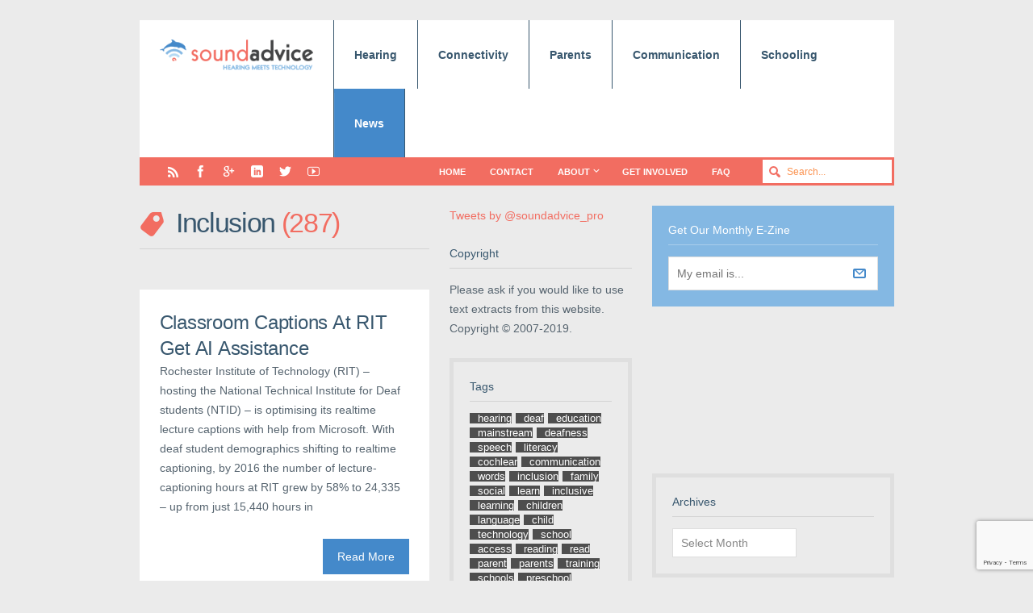

--- FILE ---
content_type: text/html; charset=UTF-8
request_url: https://www.sound-advice.ie/tag/inclusion/
body_size: 21622
content:
<!DOCTYPE html>

<html lang="en-GB">

	<head>
		
		<meta name='robots' content='index, follow, max-image-preview:large, max-snippet:-1, max-video-preview:-1' />
<meta charset='UTF-8' />
<meta name='viewport' content='width=device-width, initial-scale=1, maximum-scale=3' />
<meta name='dcterms.audience' content='Global' />

	<!-- This site is optimized with the Yoast SEO plugin v23.5 - https://yoast.com/wordpress/plugins/seo/ -->
	<title>inclusion Archives - Sound Advice</title>
	<link rel="canonical" href="https://www.sound-advice.ie/tag/inclusion/" />
	<link rel="next" href="https://www.sound-advice.ie/tag/inclusion/page/2/" />
	<meta property="og:locale" content="en_GB" />
	<meta property="og:type" content="article" />
	<meta property="og:title" content="inclusion Archives - Sound Advice" />
	<meta property="og:url" content="https://www.sound-advice.ie/tag/inclusion/" />
	<meta property="og:site_name" content="Sound Advice" />
	<meta property="og:image" content="https://www.sound-advice.ie/wp-content/uploads/2014/10/soundadvice-blue.jpg" />
	<meta property="og:image:width" content="200" />
	<meta property="og:image:height" content="141" />
	<meta property="og:image:type" content="image/jpeg" />
	<script type="application/ld+json" class="yoast-schema-graph">{"@context":"https://schema.org","@graph":[{"@type":"CollectionPage","@id":"https://www.sound-advice.ie/tag/inclusion/","url":"https://www.sound-advice.ie/tag/inclusion/","name":"inclusion Archives - Sound Advice","isPartOf":{"@id":"https://www.sound-advice.ie/#website"},"breadcrumb":{"@id":"https://www.sound-advice.ie/tag/inclusion/#breadcrumb"},"inLanguage":"en-GB"},{"@type":"BreadcrumbList","@id":"https://www.sound-advice.ie/tag/inclusion/#breadcrumb","itemListElement":[{"@type":"ListItem","position":1,"name":"Home","item":"https://www.sound-advice.ie/"},{"@type":"ListItem","position":2,"name":"inclusion"}]},{"@type":"WebSite","@id":"https://www.sound-advice.ie/#website","url":"https://www.sound-advice.ie/","name":"Sound Advice","description":"Geared to technology-supported mainstream education and living for deaf children and students.","potentialAction":[{"@type":"SearchAction","target":{"@type":"EntryPoint","urlTemplate":"https://www.sound-advice.ie/?s={search_term_string}"},"query-input":{"@type":"PropertyValueSpecification","valueRequired":true,"valueName":"search_term_string"}}],"inLanguage":"en-GB"}]}</script>
	<!-- / Yoast SEO plugin. -->


<link rel='dns-prefetch' href='//secure.gravatar.com' />
<link rel='dns-prefetch' href='//stats.wp.com' />
<link rel='dns-prefetch' href='//jetpack.wordpress.com' />
<link rel='dns-prefetch' href='//s0.wp.com' />
<link rel='dns-prefetch' href='//public-api.wordpress.com' />
<link rel='dns-prefetch' href='//0.gravatar.com' />
<link rel='dns-prefetch' href='//1.gravatar.com' />
<link rel='dns-prefetch' href='//2.gravatar.com' />
<link rel='dns-prefetch' href='//v0.wordpress.com' />
<link rel="alternate" type="application/rss+xml" title="Sound Advice &raquo; Feed" href="https://www.sound-advice.ie/feed/" />
<link rel="alternate" type="application/rss+xml" title="Sound Advice &raquo; Comments Feed" href="https://www.sound-advice.ie/comments/feed/" />
<link rel="alternate" type="application/rss+xml" title="Sound Advice &raquo; inclusion Tag Feed" href="https://www.sound-advice.ie/tag/inclusion/feed/" />
<script type="text/javascript">
/* <![CDATA[ */
window._wpemojiSettings = {"baseUrl":"https:\/\/s.w.org\/images\/core\/emoji\/14.0.0\/72x72\/","ext":".png","svgUrl":"https:\/\/s.w.org\/images\/core\/emoji\/14.0.0\/svg\/","svgExt":".svg","source":{"concatemoji":"https:\/\/www.sound-advice.ie\/wp-includes\/js\/wp-emoji-release.min.js?ver=6.4.7"}};
/*! This file is auto-generated */
!function(i,n){var o,s,e;function c(e){try{var t={supportTests:e,timestamp:(new Date).valueOf()};sessionStorage.setItem(o,JSON.stringify(t))}catch(e){}}function p(e,t,n){e.clearRect(0,0,e.canvas.width,e.canvas.height),e.fillText(t,0,0);var t=new Uint32Array(e.getImageData(0,0,e.canvas.width,e.canvas.height).data),r=(e.clearRect(0,0,e.canvas.width,e.canvas.height),e.fillText(n,0,0),new Uint32Array(e.getImageData(0,0,e.canvas.width,e.canvas.height).data));return t.every(function(e,t){return e===r[t]})}function u(e,t,n){switch(t){case"flag":return n(e,"\ud83c\udff3\ufe0f\u200d\u26a7\ufe0f","\ud83c\udff3\ufe0f\u200b\u26a7\ufe0f")?!1:!n(e,"\ud83c\uddfa\ud83c\uddf3","\ud83c\uddfa\u200b\ud83c\uddf3")&&!n(e,"\ud83c\udff4\udb40\udc67\udb40\udc62\udb40\udc65\udb40\udc6e\udb40\udc67\udb40\udc7f","\ud83c\udff4\u200b\udb40\udc67\u200b\udb40\udc62\u200b\udb40\udc65\u200b\udb40\udc6e\u200b\udb40\udc67\u200b\udb40\udc7f");case"emoji":return!n(e,"\ud83e\udef1\ud83c\udffb\u200d\ud83e\udef2\ud83c\udfff","\ud83e\udef1\ud83c\udffb\u200b\ud83e\udef2\ud83c\udfff")}return!1}function f(e,t,n){var r="undefined"!=typeof WorkerGlobalScope&&self instanceof WorkerGlobalScope?new OffscreenCanvas(300,150):i.createElement("canvas"),a=r.getContext("2d",{willReadFrequently:!0}),o=(a.textBaseline="top",a.font="600 32px Arial",{});return e.forEach(function(e){o[e]=t(a,e,n)}),o}function t(e){var t=i.createElement("script");t.src=e,t.defer=!0,i.head.appendChild(t)}"undefined"!=typeof Promise&&(o="wpEmojiSettingsSupports",s=["flag","emoji"],n.supports={everything:!0,everythingExceptFlag:!0},e=new Promise(function(e){i.addEventListener("DOMContentLoaded",e,{once:!0})}),new Promise(function(t){var n=function(){try{var e=JSON.parse(sessionStorage.getItem(o));if("object"==typeof e&&"number"==typeof e.timestamp&&(new Date).valueOf()<e.timestamp+604800&&"object"==typeof e.supportTests)return e.supportTests}catch(e){}return null}();if(!n){if("undefined"!=typeof Worker&&"undefined"!=typeof OffscreenCanvas&&"undefined"!=typeof URL&&URL.createObjectURL&&"undefined"!=typeof Blob)try{var e="postMessage("+f.toString()+"("+[JSON.stringify(s),u.toString(),p.toString()].join(",")+"));",r=new Blob([e],{type:"text/javascript"}),a=new Worker(URL.createObjectURL(r),{name:"wpTestEmojiSupports"});return void(a.onmessage=function(e){c(n=e.data),a.terminate(),t(n)})}catch(e){}c(n=f(s,u,p))}t(n)}).then(function(e){for(var t in e)n.supports[t]=e[t],n.supports.everything=n.supports.everything&&n.supports[t],"flag"!==t&&(n.supports.everythingExceptFlag=n.supports.everythingExceptFlag&&n.supports[t]);n.supports.everythingExceptFlag=n.supports.everythingExceptFlag&&!n.supports.flag,n.DOMReady=!1,n.readyCallback=function(){n.DOMReady=!0}}).then(function(){return e}).then(function(){var e;n.supports.everything||(n.readyCallback(),(e=n.source||{}).concatemoji?t(e.concatemoji):e.wpemoji&&e.twemoji&&(t(e.twemoji),t(e.wpemoji)))}))}((window,document),window._wpemojiSettings);
/* ]]> */
</script>
<style id='wp-emoji-styles-inline-css' type='text/css'>

	img.wp-smiley, img.emoji {
		display: inline !important;
		border: none !important;
		box-shadow: none !important;
		height: 1em !important;
		width: 1em !important;
		margin: 0 0.07em !important;
		vertical-align: -0.1em !important;
		background: none !important;
		padding: 0 !important;
	}
</style>
<link rel='stylesheet' id='wp-block-library-css' href='https://www.sound-advice.ie/wp-includes/css/dist/block-library/style.min.css?ver=6.4.7' type='text/css' media='all' />
<style id='wp-block-library-inline-css' type='text/css'>
.has-text-align-justify{text-align:justify;}
</style>
<style id='classic-theme-styles-inline-css' type='text/css'>
/*! This file is auto-generated */
.wp-block-button__link{color:#fff;background-color:#32373c;border-radius:9999px;box-shadow:none;text-decoration:none;padding:calc(.667em + 2px) calc(1.333em + 2px);font-size:1.125em}.wp-block-file__button{background:#32373c;color:#fff;text-decoration:none}
</style>
<style id='global-styles-inline-css' type='text/css'>
body{--wp--preset--color--black: #000000;--wp--preset--color--cyan-bluish-gray: #abb8c3;--wp--preset--color--white: #ffffff;--wp--preset--color--pale-pink: #f78da7;--wp--preset--color--vivid-red: #cf2e2e;--wp--preset--color--luminous-vivid-orange: #ff6900;--wp--preset--color--luminous-vivid-amber: #fcb900;--wp--preset--color--light-green-cyan: #7bdcb5;--wp--preset--color--vivid-green-cyan: #00d084;--wp--preset--color--pale-cyan-blue: #8ed1fc;--wp--preset--color--vivid-cyan-blue: #0693e3;--wp--preset--color--vivid-purple: #9b51e0;--wp--preset--gradient--vivid-cyan-blue-to-vivid-purple: linear-gradient(135deg,rgba(6,147,227,1) 0%,rgb(155,81,224) 100%);--wp--preset--gradient--light-green-cyan-to-vivid-green-cyan: linear-gradient(135deg,rgb(122,220,180) 0%,rgb(0,208,130) 100%);--wp--preset--gradient--luminous-vivid-amber-to-luminous-vivid-orange: linear-gradient(135deg,rgba(252,185,0,1) 0%,rgba(255,105,0,1) 100%);--wp--preset--gradient--luminous-vivid-orange-to-vivid-red: linear-gradient(135deg,rgba(255,105,0,1) 0%,rgb(207,46,46) 100%);--wp--preset--gradient--very-light-gray-to-cyan-bluish-gray: linear-gradient(135deg,rgb(238,238,238) 0%,rgb(169,184,195) 100%);--wp--preset--gradient--cool-to-warm-spectrum: linear-gradient(135deg,rgb(74,234,220) 0%,rgb(151,120,209) 20%,rgb(207,42,186) 40%,rgb(238,44,130) 60%,rgb(251,105,98) 80%,rgb(254,248,76) 100%);--wp--preset--gradient--blush-light-purple: linear-gradient(135deg,rgb(255,206,236) 0%,rgb(152,150,240) 100%);--wp--preset--gradient--blush-bordeaux: linear-gradient(135deg,rgb(254,205,165) 0%,rgb(254,45,45) 50%,rgb(107,0,62) 100%);--wp--preset--gradient--luminous-dusk: linear-gradient(135deg,rgb(255,203,112) 0%,rgb(199,81,192) 50%,rgb(65,88,208) 100%);--wp--preset--gradient--pale-ocean: linear-gradient(135deg,rgb(255,245,203) 0%,rgb(182,227,212) 50%,rgb(51,167,181) 100%);--wp--preset--gradient--electric-grass: linear-gradient(135deg,rgb(202,248,128) 0%,rgb(113,206,126) 100%);--wp--preset--gradient--midnight: linear-gradient(135deg,rgb(2,3,129) 0%,rgb(40,116,252) 100%);--wp--preset--font-size--small: 13px;--wp--preset--font-size--medium: 20px;--wp--preset--font-size--large: 36px;--wp--preset--font-size--x-large: 42px;--wp--preset--spacing--20: 0.44rem;--wp--preset--spacing--30: 0.67rem;--wp--preset--spacing--40: 1rem;--wp--preset--spacing--50: 1.5rem;--wp--preset--spacing--60: 2.25rem;--wp--preset--spacing--70: 3.38rem;--wp--preset--spacing--80: 5.06rem;--wp--preset--shadow--natural: 6px 6px 9px rgba(0, 0, 0, 0.2);--wp--preset--shadow--deep: 12px 12px 50px rgba(0, 0, 0, 0.4);--wp--preset--shadow--sharp: 6px 6px 0px rgba(0, 0, 0, 0.2);--wp--preset--shadow--outlined: 6px 6px 0px -3px rgba(255, 255, 255, 1), 6px 6px rgba(0, 0, 0, 1);--wp--preset--shadow--crisp: 6px 6px 0px rgba(0, 0, 0, 1);}:where(.is-layout-flex){gap: 0.5em;}:where(.is-layout-grid){gap: 0.5em;}body .is-layout-flow > .alignleft{float: left;margin-inline-start: 0;margin-inline-end: 2em;}body .is-layout-flow > .alignright{float: right;margin-inline-start: 2em;margin-inline-end: 0;}body .is-layout-flow > .aligncenter{margin-left: auto !important;margin-right: auto !important;}body .is-layout-constrained > .alignleft{float: left;margin-inline-start: 0;margin-inline-end: 2em;}body .is-layout-constrained > .alignright{float: right;margin-inline-start: 2em;margin-inline-end: 0;}body .is-layout-constrained > .aligncenter{margin-left: auto !important;margin-right: auto !important;}body .is-layout-constrained > :where(:not(.alignleft):not(.alignright):not(.alignfull)){max-width: var(--wp--style--global--content-size);margin-left: auto !important;margin-right: auto !important;}body .is-layout-constrained > .alignwide{max-width: var(--wp--style--global--wide-size);}body .is-layout-flex{display: flex;}body .is-layout-flex{flex-wrap: wrap;align-items: center;}body .is-layout-flex > *{margin: 0;}body .is-layout-grid{display: grid;}body .is-layout-grid > *{margin: 0;}:where(.wp-block-columns.is-layout-flex){gap: 2em;}:where(.wp-block-columns.is-layout-grid){gap: 2em;}:where(.wp-block-post-template.is-layout-flex){gap: 1.25em;}:where(.wp-block-post-template.is-layout-grid){gap: 1.25em;}.has-black-color{color: var(--wp--preset--color--black) !important;}.has-cyan-bluish-gray-color{color: var(--wp--preset--color--cyan-bluish-gray) !important;}.has-white-color{color: var(--wp--preset--color--white) !important;}.has-pale-pink-color{color: var(--wp--preset--color--pale-pink) !important;}.has-vivid-red-color{color: var(--wp--preset--color--vivid-red) !important;}.has-luminous-vivid-orange-color{color: var(--wp--preset--color--luminous-vivid-orange) !important;}.has-luminous-vivid-amber-color{color: var(--wp--preset--color--luminous-vivid-amber) !important;}.has-light-green-cyan-color{color: var(--wp--preset--color--light-green-cyan) !important;}.has-vivid-green-cyan-color{color: var(--wp--preset--color--vivid-green-cyan) !important;}.has-pale-cyan-blue-color{color: var(--wp--preset--color--pale-cyan-blue) !important;}.has-vivid-cyan-blue-color{color: var(--wp--preset--color--vivid-cyan-blue) !important;}.has-vivid-purple-color{color: var(--wp--preset--color--vivid-purple) !important;}.has-black-background-color{background-color: var(--wp--preset--color--black) !important;}.has-cyan-bluish-gray-background-color{background-color: var(--wp--preset--color--cyan-bluish-gray) !important;}.has-white-background-color{background-color: var(--wp--preset--color--white) !important;}.has-pale-pink-background-color{background-color: var(--wp--preset--color--pale-pink) !important;}.has-vivid-red-background-color{background-color: var(--wp--preset--color--vivid-red) !important;}.has-luminous-vivid-orange-background-color{background-color: var(--wp--preset--color--luminous-vivid-orange) !important;}.has-luminous-vivid-amber-background-color{background-color: var(--wp--preset--color--luminous-vivid-amber) !important;}.has-light-green-cyan-background-color{background-color: var(--wp--preset--color--light-green-cyan) !important;}.has-vivid-green-cyan-background-color{background-color: var(--wp--preset--color--vivid-green-cyan) !important;}.has-pale-cyan-blue-background-color{background-color: var(--wp--preset--color--pale-cyan-blue) !important;}.has-vivid-cyan-blue-background-color{background-color: var(--wp--preset--color--vivid-cyan-blue) !important;}.has-vivid-purple-background-color{background-color: var(--wp--preset--color--vivid-purple) !important;}.has-black-border-color{border-color: var(--wp--preset--color--black) !important;}.has-cyan-bluish-gray-border-color{border-color: var(--wp--preset--color--cyan-bluish-gray) !important;}.has-white-border-color{border-color: var(--wp--preset--color--white) !important;}.has-pale-pink-border-color{border-color: var(--wp--preset--color--pale-pink) !important;}.has-vivid-red-border-color{border-color: var(--wp--preset--color--vivid-red) !important;}.has-luminous-vivid-orange-border-color{border-color: var(--wp--preset--color--luminous-vivid-orange) !important;}.has-luminous-vivid-amber-border-color{border-color: var(--wp--preset--color--luminous-vivid-amber) !important;}.has-light-green-cyan-border-color{border-color: var(--wp--preset--color--light-green-cyan) !important;}.has-vivid-green-cyan-border-color{border-color: var(--wp--preset--color--vivid-green-cyan) !important;}.has-pale-cyan-blue-border-color{border-color: var(--wp--preset--color--pale-cyan-blue) !important;}.has-vivid-cyan-blue-border-color{border-color: var(--wp--preset--color--vivid-cyan-blue) !important;}.has-vivid-purple-border-color{border-color: var(--wp--preset--color--vivid-purple) !important;}.has-vivid-cyan-blue-to-vivid-purple-gradient-background{background: var(--wp--preset--gradient--vivid-cyan-blue-to-vivid-purple) !important;}.has-light-green-cyan-to-vivid-green-cyan-gradient-background{background: var(--wp--preset--gradient--light-green-cyan-to-vivid-green-cyan) !important;}.has-luminous-vivid-amber-to-luminous-vivid-orange-gradient-background{background: var(--wp--preset--gradient--luminous-vivid-amber-to-luminous-vivid-orange) !important;}.has-luminous-vivid-orange-to-vivid-red-gradient-background{background: var(--wp--preset--gradient--luminous-vivid-orange-to-vivid-red) !important;}.has-very-light-gray-to-cyan-bluish-gray-gradient-background{background: var(--wp--preset--gradient--very-light-gray-to-cyan-bluish-gray) !important;}.has-cool-to-warm-spectrum-gradient-background{background: var(--wp--preset--gradient--cool-to-warm-spectrum) !important;}.has-blush-light-purple-gradient-background{background: var(--wp--preset--gradient--blush-light-purple) !important;}.has-blush-bordeaux-gradient-background{background: var(--wp--preset--gradient--blush-bordeaux) !important;}.has-luminous-dusk-gradient-background{background: var(--wp--preset--gradient--luminous-dusk) !important;}.has-pale-ocean-gradient-background{background: var(--wp--preset--gradient--pale-ocean) !important;}.has-electric-grass-gradient-background{background: var(--wp--preset--gradient--electric-grass) !important;}.has-midnight-gradient-background{background: var(--wp--preset--gradient--midnight) !important;}.has-small-font-size{font-size: var(--wp--preset--font-size--small) !important;}.has-medium-font-size{font-size: var(--wp--preset--font-size--medium) !important;}.has-large-font-size{font-size: var(--wp--preset--font-size--large) !important;}.has-x-large-font-size{font-size: var(--wp--preset--font-size--x-large) !important;}
.wp-block-navigation a:where(:not(.wp-element-button)){color: inherit;}
:where(.wp-block-post-template.is-layout-flex){gap: 1.25em;}:where(.wp-block-post-template.is-layout-grid){gap: 1.25em;}
:where(.wp-block-columns.is-layout-flex){gap: 2em;}:where(.wp-block-columns.is-layout-grid){gap: 2em;}
.wp-block-pullquote{font-size: 1.5em;line-height: 1.6;}
</style>
<link rel='stylesheet' id='contact-form-7-css' href='https://www.sound-advice.ie/wp-content/plugins/contact-form-7/includes/css/styles.css?ver=5.8.4' type='text/css' media='all' />
<link rel='stylesheet' id='st-shortcodes-css-css' href='https://www.sound-advice.ie/wp-content/themes/Truemag/assets/css/shortcodes.css' type='text/css' media='all' />
<link rel='stylesheet' id='prettyPhoto-css' href='https://www.sound-advice.ie/wp-content/plugins/stkit/components/lightbox/assets/css/prettyPhoto.css' type='text/css' media='screen' />
<link rel='stylesheet' id='wp-email-css' href='https://www.sound-advice.ie/wp-content/plugins/wp-email/email-css.css?ver=2.69.1' type='text/css' media='all' />
<link rel='stylesheet' id='st-style-css' href='https://www.sound-advice.ie/wp-content/themes/Truemag-child/style.css' type='text/css' media='all' />
<link rel='stylesheet' id='mediaelement-css' href='https://www.sound-advice.ie/wp-content/plugins/stkit/assets/plugins/mediaelement/mediaelementplayer.min.css' type='text/css' media='all' />
<link rel='stylesheet' id='st-responsive-css' href='https://www.sound-advice.ie/wp-content/themes/Truemag/assets/css/responsive.css' type='text/css' media='all' />
<link rel='stylesheet' id='st-custom-css' href='https://www.sound-advice.ie/wp-content/uploads/truemag_custom.css' type='text/css' media='screen' />
<link rel='stylesheet' id='social-logos-css' href='https://www.sound-advice.ie/wp-content/plugins/jetpack/_inc/social-logos/social-logos.min.css?ver=12.9.4' type='text/css' media='all' />
<link rel='stylesheet' id='jetpack_css-css' href='https://www.sound-advice.ie/wp-content/plugins/jetpack/css/jetpack.css?ver=12.9.4' type='text/css' media='all' />
<script type="text/javascript" src="https://www.sound-advice.ie/wp-includes/js/jquery/jquery.min.js?ver=3.7.1" id="jquery-core-js"></script>
<script type="text/javascript" src="https://www.sound-advice.ie/wp-includes/js/jquery/jquery-migrate.min.js?ver=3.4.1" id="jquery-migrate-js"></script>
<link rel="https://api.w.org/" href="https://www.sound-advice.ie/wp-json/" /><link rel="alternate" type="application/json" href="https://www.sound-advice.ie/wp-json/wp/v2/tags/1133" /><link rel="EditURI" type="application/rsd+xml" title="RSD" href="https://www.sound-advice.ie/xmlrpc.php?rsd" />
<meta name="generator" content="WordPress 6.4.7" />
	<style>img#wpstats{display:none}</style>
		<link rel='Shortcut Icon' href='https://www.sound-advice.ie/wp-content/uploads/2014/07/soundadvice-favicon.png' type='image/x-icon' />
<link rel="icon" href="https://www.sound-advice.ie/wp-content/uploads/2023/10/cropped-sound-advice-32x32.png" sizes="32x32" />
<link rel="icon" href="https://www.sound-advice.ie/wp-content/uploads/2023/10/cropped-sound-advice-192x192.png" sizes="192x192" />
<link rel="apple-touch-icon" href="https://www.sound-advice.ie/wp-content/uploads/2023/10/cropped-sound-advice-180x180.png" />
<meta name="msapplication-TileImage" content="https://www.sound-advice.ie/wp-content/uploads/2023/10/cropped-sound-advice-270x270.png" />
<script>
  (function(i,s,o,g,r,a,m){i['GoogleAnalyticsObject']=r;i[r]=i[r]||function(){
  (i[r].q=i[r].q||[]).push(arguments)},i[r].l=1*new Date();a=s.createElement(o),
  m=s.getElementsByTagName(o)[0];a.async=1;a.src=g;m.parentNode.insertBefore(a,m)
  })(window,document,'script','//www.google-analytics.com/analytics.js','ga');

  ga('create', 'UA-54154659-1', 'auto');
  ga('send', 'pageview');

</script><!--[if IE 8 ]><div id="ie8-detect"></div><![endif]-->
<!--[if IE 9 ]><div id="ie9-detect"></div><![endif]-->
		<link href="//maxcdn.bootstrapcdn.com/font-awesome/4.1.0/css/font-awesome.min.css" rel="stylesheet">
<meta name="norton-safeweb-site-verification" content="g812wbrx94f6c-0m6hoyvwc-e0649l4edek1x9w6mwe49pp4kpu-lz-jad3b3qele1detai19xli0kzklg8469o-b9e15ma80k3fxbq5gwtf2df4w9c87wen2pp9cl4d" />
	</head>

	<body class="archive tag tag-inclusion tag-1133 hidpi-on font-st chrome">

		<div id="layout">
		
			<div id="header">

				<div id="header-layout">

					<div id="posts-featured">
												<div class="clear"><!-- --></div>
					</div>

					<div id="header-holder">

						<div id="menu" class="div-as-table ">
							<div>
								<div>

									<div id="logo" class="div-as-table">
										<div>
											<div>
												<h2><a href="https://www.sound-advice.ie"><img src="https://www.sound-advice.ie/wp-content/uploads/2017/02/logo-tagline-hearing-01.png" data-hidpi="https://www.sound-advice.ie/wp-content/themes/Truemag/assets/images/logo2x.png" alt="Truemag"/></a></h2>											</div>
										</div>
									</div><!-- #logo -->

									<span id="menu-select"></span>
									<div id="menu-box" class="div-as-table"><div><div><nav><ul class="menu"><li class="menu-item menu-item-type-post_type menu-item-object-page menu-item-has-children"><a  href="https://www.sound-advice.ie/hearing/">Hearing</a>
<ul class="sub-menu">
	<li class="menu-item menu-item-type-post_type menu-item-object-page menu-item-has-children"><a  href="https://www.sound-advice.ie/hearing/ears/">Ears</a>
	<ul class="sub-menu">
		<li class="menu-item menu-item-type-post_type menu-item-object-page"><a  href="https://www.sound-advice.ie/hearing/ears/glue-ear/">Glue Ear</a></li>
	</ul>
</li>
	<li class="menu-item menu-item-type-post_type menu-item-object-page"><a  href="https://www.sound-advice.ie/hearing/hearing-loss/">Hearing Loss</a></li>
	<li class="menu-item menu-item-type-post_type menu-item-object-page"><a  href="https://www.sound-advice.ie/hearing/hearing-aids/">Hearing Aids</a></li>
	<li class="menu-item menu-item-type-post_type menu-item-object-page"><a  href="https://www.sound-advice.ie/hearing/cochlear-implants/">Cochlear Implants</a></li>
	<li class="menu-item menu-item-type-post_type menu-item-object-page"><a  href="https://www.sound-advice.ie/hearing/hearing-speech-entities/">Hearing and Speech</a></li>
	<li class="menu-item menu-item-type-post_type menu-item-object-page"><a  href="https://www.sound-advice.ie/hearing/midlifers-seniors/">MidLifers + Seniors</a></li>
</ul>
</li>
<li class="menu-item menu-item-type-post_type menu-item-object-page"><a  href="https://www.sound-advice.ie/connectivity/">Connectivity</a></li>
<li class="menu-item menu-item-type-post_type menu-item-object-page menu-item-has-children"><a  href="https://www.sound-advice.ie/parents/">Parents</a>
<ul class="sub-menu">
	<li class="menu-item menu-item-type-post_type menu-item-object-page"><a  href="https://www.sound-advice.ie/parents/assessments/">Child Assessments</a></li>
	<li class="menu-item menu-item-type-post_type menu-item-object-page"><a  href="https://www.sound-advice.ie/parents/informed-choices/">Informed Choices</a></li>
	<li class="menu-item menu-item-type-post_type menu-item-object-page"><a  href="https://www.sound-advice.ie/childrens-audiology/">Child Audiology</a></li>
	<li class="menu-item menu-item-type-post_type menu-item-object-page"><a  href="https://www.sound-advice.ie/parents/parent-pack/audiograms/">Audiograms</a></li>
	<li class="menu-item menu-item-type-post_type menu-item-object-page"><a  href="https://www.sound-advice.ie/parents/parent-stories/">Parent Stories</a></li>
	<li class="menu-item menu-item-type-post_type menu-item-object-page"><a  href="https://www.sound-advice.ie/parents/agencies-advice/">Agencies + Advice</a></li>
</ul>
</li>
<li class="menu-item menu-item-type-post_type menu-item-object-page menu-item-has-children"><a  href="https://www.sound-advice.ie/communication/">Communication</a>
<ul class="sub-menu">
	<li class="menu-item menu-item-type-post_type menu-item-object-page"><a  href="https://www.sound-advice.ie/communication/speech-lip-reading/">Speech + Lipreading</a></li>
	<li class="menu-item menu-item-type-post_type menu-item-object-page"><a  href="https://www.sound-advice.ie/communication/reading-language/">Reading + Language</a></li>
	<li class="menu-item menu-item-type-post_type menu-item-object-page"><a  href="https://www.sound-advice.ie/communication/bilingualism/">Bilingualism</a></li>
	<li class="menu-item menu-item-type-post_type menu-item-object-page"><a  href="https://www.sound-advice.ie/communication/irish-sign-language/">Irish Sign Language</a></li>
</ul>
</li>
<li class="menu-item menu-item-type-post_type menu-item-object-page menu-item-has-children"><a  href="https://www.sound-advice.ie/schooling-2/">Schooling</a>
<ul class="sub-menu">
	<li class="menu-item menu-item-type-post_type menu-item-object-page"><a  href="https://www.sound-advice.ie/schooling-2/education-plans/">Education Plans</a></li>
	<li class="menu-item menu-item-type-post_type menu-item-object-page"><a  href="https://www.sound-advice.ie/schooling-2/teachers/">Teachers</a></li>
	<li class="menu-item menu-item-type-post_type menu-item-object-page"><a  href="https://www.sound-advice.ie/schooling-2/creche-pre-school/">Creche + Preschool</a></li>
	<li class="menu-item menu-item-type-post_type menu-item-object-page"><a  href="https://www.sound-advice.ie/schooling-2/literacy/">Literacy</a></li>
	<li class="menu-item menu-item-type-post_type menu-item-object-page"><a  href="https://www.sound-advice.ie/schooling-2/school-subjects/">School Subjects</a></li>
	<li class="menu-item menu-item-type-post_type menu-item-object-page"><a  href="https://www.sound-advice.ie/schooling-2/peer-issues/">Peer Issues</a></li>
	<li class="menu-item menu-item-type-post_type menu-item-object-page"><a  href="https://www.sound-advice.ie/schooling-2/study-work-options/">Study + Work</a></li>
</ul>
</li>
<li class="menu-item menu-item-type-post_type menu-item-object-page menu-item-has-children"><a  href="https://www.sound-advice.ie/latest/">News</a>
<ul class="sub-menu">
	<li class="menu-item menu-item-type-post_type menu-item-object-page"><a  href="https://www.sound-advice.ie/news/media/">Media</a></li>
	<li class="menu-item menu-item-type-post_type menu-item-object-page current_page_parent"><a  href="https://www.sound-advice.ie/news/">Blog</a></li>
</ul>
</li>
</ul></nav></div></div></div>
									<div class="clear"><!-- --></div>
								</div>
							</div>
						</div><!-- #menu -->

						<div class="clear"><!-- --></div>

					</div><!-- #header-holder -->

				</div><!-- #header-layout -->

				<div id="header-layout-2">

					<div id="header-holder-2">

						<div class="icons-social">
<a id="icon-RSS" class="tooltip" title="RSS" href="https://www.sound-advice.ie/wp-content/themes/Truemag/go.php?https://212-111-43-94.ip.linodeusercontent.com/feed/" target="_blank"><!-- --></a>
<a id="icon-Facebook" class="tooltip" title="Facebook" href="https://www.sound-advice.ie/wp-content/themes/Truemag/go.php?https://www.facebook.com/SoundAdviceIreland" target="_blank"><!-- --></a>
<a id="icon-GooglePlus" class="tooltip" title="GooglePlus" href="https://www.sound-advice.ie/wp-content/themes/Truemag/go.php?https://plus.google.com/u/0/b/115382693175086038527/115382693175086038527/about/p/pub" target="_blank"><!-- --></a>
<a id="icon-LinkedIn" class="tooltip" title="LinkedIn" href="https://www.sound-advice.ie/wp-content/themes/Truemag/go.php?http://ie.linkedin.com/in/carolinecarswell" target="_blank"><!-- --></a>
<a id="icon-Twitter" class="tooltip" title="Twitter" href="https://www.sound-advice.ie/wp-content/themes/Truemag/go.php?https://twitter.com/soundadvice_pro" target="_blank"><!-- --></a>
<a id="icon-Youtube" class="tooltip" title="Youtube" href="https://www.sound-advice.ie/wp-content/themes/Truemag/go.php?https://www.youtube.com/channel/UCU0cenR36cYtLdS3qzr1udQ" target="_blank"><!-- --></a></div><div id="menu-2" class=" "><nav><ul class="menu-2"><li><a href="https://www.sound-advice.ie">Home</a></li><li id="menu-item-42" class="menu-item menu-item-type-post_type menu-item-object-page menu-item-42"><a href="https://www.sound-advice.ie/contact/">Contact</a></li>
<li id="menu-item-41" class="menu-item menu-item-type-post_type menu-item-object-page menu-item-has-children menu-item-41"><a href="https://www.sound-advice.ie/about/">About</a>
<ul class="sub-menu">
	<li id="menu-item-100" class="menu-item menu-item-type-post_type menu-item-object-page menu-item-100"><a href="https://www.sound-advice.ie/about/what-we-do/">What We Do</a></li>
	<li id="menu-item-101" class="menu-item menu-item-type-post_type menu-item-object-page menu-item-101"><a href="https://www.sound-advice.ie/about/carolines-bio/">Caroline&#8217;s Bio</a></li>
	<li id="menu-item-102" class="menu-item menu-item-type-post_type menu-item-object-page menu-item-102"><a href="https://www.sound-advice.ie/about/social-impact/">Social Impact</a></li>
	<li id="menu-item-103" class="menu-item menu-item-type-post_type menu-item-object-page menu-item-103"><a href="https://www.sound-advice.ie/about/gratitude/">Gratitude</a></li>
	<li id="menu-item-104" class="menu-item menu-item-type-post_type menu-item-object-page menu-item-104"><a href="https://www.sound-advice.ie/about/testimonials/">Testimonials</a></li>
</ul>
</li>
<li id="menu-item-38" class="menu-item menu-item-type-post_type menu-item-object-page menu-item-38"><a href="https://www.sound-advice.ie/get-involved/">Get Involved</a></li>
<li id="menu-item-39" class="menu-item menu-item-type-post_type menu-item-object-page menu-item-39"><a href="https://www.sound-advice.ie/faq/">FAQ</a></li>
</ul></nav></div>
						<form action="https://www.sound-advice.ie/" method="get" role="search" id="search-form-header" class="search-form-header">
							<span></span>
							<input
								type="text"
								name="s"
								value=""
								placeholder="Search..."
							/>
						</form>

						<div class="clear"><!-- --></div>

					</div><!-- #header-holder-2 -->

					
				</div><!-- #header-layout-2 -->

			</div><!-- #header -->

			<div id="content-parent">
			
				<div id="content-layout">
				<div id="content-holder" class="sidebar-secondary-available sidebar-position-right">

					<div id="content-box">

						<div>
	
							<div>

								<div id="term"><div class="term-title"><h1>Inclusion <span Class="title-sub">287</span></h1></div></div><div id="post-24964" class="post-template post-default post-24964 post type-post status-publish format-video hentry category-captions-2 category-education-2 category-hearing category-smartphones-2 tag-access tag-accessibility tag-accessible tag-ai tag-c-print tag-captioning tag-captions tag-cochlear tag-communication tag-deaf tag-deafness tag-dialogue tag-education tag-hearing-2 tag-inclusion tag-inclusive tag-language tag-laptop tag-learn tag-learning tag-literacy tag-mainstream tag-real-time tag-school tag-schools tag-social tag-speech tag-spoken tag-student tag-students tag-tablet tag-technology tag-tertiary tag-third tag-third-level tag-translation tag-verbal tag-words post_format-post-format-video">


	

	<div class="st-format-video-holder">	
	</div><div class="post-format-video-content content-data"><h3 class="post-title"><a href="https://www.sound-advice.ie/classroom-captions-rit-ai-microsoft/">Classroom Captions At RIT Get AI Assistance</a></h3><p>Rochester Institute of Technology (RIT) &#8211; hosting the National Technical Institute for Deaf students (NTID) &#8211; is optimising its realtime lecture captions with help from Microsoft. With deaf student demographics shifting to realtime captioning, by 2016 the number of lecture-captioning hours at RIT grew by 58% to 24,335 &#8211; up from just 15,440 hours in</p>
<div class="sa-btn-excerpt-wrapper"><a class="sa-btn sa-btn-primary sa-btn-excerpt" href="https://www.sound-advice.ie/classroom-captions-rit-ai-microsoft/">Read More</a></div>
<div class="sharedaddy sd-sharing-enabled"><div class="robots-nocontent sd-block sd-social sd-social-icon sd-sharing"><h3 class="sd-title">Share this:</h3><div class="sd-content"><ul><li class="share-facebook"><a rel="nofollow noopener noreferrer" data-shared="sharing-facebook-24964" class="share-facebook sd-button share-icon no-text" href="https://www.sound-advice.ie/classroom-captions-rit-ai-microsoft/?share=facebook" target="_blank" title="Click to share on Facebook" ><span></span><span class="sharing-screen-reader-text">Click to share on Facebook (Opens in new window)</span></a></li><li class="share-twitter"><a rel="nofollow noopener noreferrer" data-shared="sharing-twitter-24964" class="share-twitter sd-button share-icon no-text" href="https://www.sound-advice.ie/classroom-captions-rit-ai-microsoft/?share=twitter" target="_blank" title="Click to share on Twitter" ><span></span><span class="sharing-screen-reader-text">Click to share on Twitter (Opens in new window)</span></a></li><li class="share-pinterest"><a rel="nofollow noopener noreferrer" data-shared="sharing-pinterest-24964" class="share-pinterest sd-button share-icon no-text" href="https://www.sound-advice.ie/classroom-captions-rit-ai-microsoft/?share=pinterest" target="_blank" title="Click to share on Pinterest" ><span></span><span class="sharing-screen-reader-text">Click to share on Pinterest (Opens in new window)</span></a></li><li><a href="#" class="sharing-anchor sd-button share-more"><span>More</span></a></li><li class="share-end"></li></ul><div class="sharing-hidden"><div class="inner" style="display: none;"><ul><li class="share-linkedin"><a rel="nofollow noopener noreferrer" data-shared="sharing-linkedin-24964" class="share-linkedin sd-button share-icon no-text" href="https://www.sound-advice.ie/classroom-captions-rit-ai-microsoft/?share=linkedin" target="_blank" title="Click to share on LinkedIn" ><span></span><span class="sharing-screen-reader-text">Click to share on LinkedIn (Opens in new window)</span></a></li><li class="share-print"><a rel="nofollow noopener noreferrer" data-shared="" class="share-print sd-button share-icon no-text" href="https://www.sound-advice.ie/classroom-captions-rit-ai-microsoft/" target="_blank" title="Click to print" ><span></span><span class="sharing-screen-reader-text">Click to print (Opens in new window)</span></a></li><li class="share-tumblr"><a rel="nofollow noopener noreferrer" data-shared="" class="share-tumblr sd-button share-icon no-text" href="https://www.sound-advice.ie/classroom-captions-rit-ai-microsoft/?share=tumblr" target="_blank" title="Click to share on Tumblr" ><span></span><span class="sharing-screen-reader-text">Click to share on Tumblr (Opens in new window)</span></a></li><li class="share-reddit"><a rel="nofollow noopener noreferrer" data-shared="" class="share-reddit sd-button share-icon no-text" href="https://www.sound-advice.ie/classroom-captions-rit-ai-microsoft/?share=reddit" target="_blank" title="Click to share on Reddit" ><span></span><span class="sharing-screen-reader-text">Click to share on Reddit (Opens in new window)</span></a></li><li class="share-email"><a rel="nofollow noopener noreferrer" data-shared="" class="share-email sd-button share-icon no-text" href="mailto:?subject=%5BShared%20Post%5D%20Classroom%20Captions%20At%20RIT%20Get%20AI%20Assistance&body=https%3A%2F%2Fwww.sound-advice.ie%2Fclassroom-captions-rit-ai-microsoft%2F&share=email" target="_blank" title="Click to email a link to a friend" data-email-share-error-title="Do you have email set up?" data-email-share-error-text="If you&#039;re having problems sharing via email, you might not have email set up for your browser. You may need to create a new email yourself." data-email-share-nonce="501e7748b6" data-email-share-track-url="https://www.sound-advice.ie/classroom-captions-rit-ai-microsoft/?share=email"><span></span><span class="sharing-screen-reader-text">Click to email a link to a friend (Opens in new window)</span></a></li><li class="share-jetpack-whatsapp"><a rel="nofollow noopener noreferrer" data-shared="" class="share-jetpack-whatsapp sd-button share-icon no-text" href="https://www.sound-advice.ie/classroom-captions-rit-ai-microsoft/?share=jetpack-whatsapp" target="_blank" title="Click to share on WhatsApp" ><span></span><span class="sharing-screen-reader-text">Click to share on WhatsApp (Opens in new window)</span></a></li><li class="share-end"></li></ul></div></div></div></div></div>
				<div class="meta">
			
					<span class="ico16 ico16-video"><a href="https://www.sound-advice.ie/type/video/">Video</a></span><span class="ico16 ico16-calendar">7 years ago</span>
									<span class="ico16 ico16-comment-2"><a href="https://www.sound-advice.ie/classroom-captions-rit-ai-microsoft/#comments">2 Comments</a>
									</span>										<span class="ico16 ico16-folder"><a href="https://www.sound-advice.ie/category/captions-2/">Captions</a>, <a href="https://www.sound-advice.ie/category/education-2/">Education</a>, <a href="https://www.sound-advice.ie/category/hearing/">Hearing</a>, <a href="https://www.sound-advice.ie/category/smartphones-2/">Smartphones</a></span><span class="ico16 ico16-tag"><a href="https://www.sound-advice.ie/tag/access/" rel="tag">access</a>, <a href="https://www.sound-advice.ie/tag/accessibility/" rel="tag">accessibility</a>, <a href="https://www.sound-advice.ie/tag/accessible/" rel="tag">accessible</a>, <a href="https://www.sound-advice.ie/tag/ai/" rel="tag">AI</a>, <a href="https://www.sound-advice.ie/tag/c-print/" rel="tag">C-Print</a>, <a href="https://www.sound-advice.ie/tag/captioning/" rel="tag">captioning</a>, <a href="https://www.sound-advice.ie/tag/captions/" rel="tag">captions</a>, <a href="https://www.sound-advice.ie/tag/cochlear/" rel="tag">cochlear</a>, <a href="https://www.sound-advice.ie/tag/communication/" rel="tag">communication</a>, <a href="https://www.sound-advice.ie/tag/deaf/" rel="tag">deaf</a>, <a href="https://www.sound-advice.ie/tag/deafness/" rel="tag">deafness</a>, <a href="https://www.sound-advice.ie/tag/dialogue/" rel="tag">dialogue</a>, <a href="https://www.sound-advice.ie/tag/education/" rel="tag">education</a>, <a href="https://www.sound-advice.ie/tag/hearing-2/" rel="tag">hearing</a>, <a href="https://www.sound-advice.ie/tag/inclusion/" rel="tag">inclusion</a>, <a href="https://www.sound-advice.ie/tag/inclusive/" rel="tag">inclusive</a>, <a href="https://www.sound-advice.ie/tag/language/" rel="tag">language</a>, <a href="https://www.sound-advice.ie/tag/laptop/" rel="tag">laptop</a>, <a href="https://www.sound-advice.ie/tag/learn/" rel="tag">learn</a>, <a href="https://www.sound-advice.ie/tag/learning/" rel="tag">learning</a>, <a href="https://www.sound-advice.ie/tag/literacy/" rel="tag">literacy</a>, <a href="https://www.sound-advice.ie/tag/mainstream/" rel="tag">mainstream</a>, <a href="https://www.sound-advice.ie/tag/real-time/" rel="tag">real-time</a>, <a href="https://www.sound-advice.ie/tag/school/" rel="tag">school</a>, <a href="https://www.sound-advice.ie/tag/schools/" rel="tag">schools</a>, <a href="https://www.sound-advice.ie/tag/social/" rel="tag">social</a>, <a href="https://www.sound-advice.ie/tag/speech/" rel="tag">speech</a>, <a href="https://www.sound-advice.ie/tag/spoken/" rel="tag">spoken</a>, <a href="https://www.sound-advice.ie/tag/student/" rel="tag">student</a>, <a href="https://www.sound-advice.ie/tag/students/" rel="tag">students</a>, <a href="https://www.sound-advice.ie/tag/tablet/" rel="tag">tablet</a>, <a href="https://www.sound-advice.ie/tag/technology/" rel="tag">technology</a>, <a href="https://www.sound-advice.ie/tag/tertiary/" rel="tag">tertiary</a>, <a href="https://www.sound-advice.ie/tag/third/" rel="tag">third</a>, <a href="https://www.sound-advice.ie/tag/third-level/" rel="tag">third-level</a>, <a href="https://www.sound-advice.ie/tag/translation/" rel="tag">translation</a>, <a href="https://www.sound-advice.ie/tag/verbal/" rel="tag">verbal</a>, <a href="https://www.sound-advice.ie/tag/words/" rel="tag">words</a></span>			
				</div><!-- .meta --></div><div class="clear"><!-- --></div>
	<div class="clear"><!-- --></div>

</div><!-- .post-template --><div id="post-24916" class="post-template post-default post-24916 post type-post status-publish format-standard hentry category-education-2 category-hearing category-language-development tag-child tag-children tag-cochlear tag-communication tag-deaf tag-deafness tag-education tag-family tag-hearing-2 tag-inclusion tag-inclusive tag-language tag-learn tag-learning tag-literacy tag-mainstream tag-parent tag-parents tag-preschool tag-read tag-reading tag-school tag-schools tag-speech tag-student tag-students tag-teacher tag-teachers tag-technology tag-verbal tag-words">


	

	<div class="st-format-standard-holder">	
	</div><div class="post-format-standard-content content-data"><h3 class="post-title"><a href="https://www.sound-advice.ie/deafness-21st-century-reality/">What Twenty-First Century Deafness Looks Like</a></h3><p>Deafness is different in the twenty-first century. With today&#8217;s digital hearing technology, why consign potentially talented students, teammates and/or work colleagues to lesser life-roles as people? Changing What &#8216;Deaf&#8217; Means I never learned sign language in a family or institutional setting, so don&#8217;t act so surprised when I tell you I don&#8217;t sign. Many hearing</p>
<div class="sa-btn-excerpt-wrapper"><a class="sa-btn sa-btn-primary sa-btn-excerpt" href="https://www.sound-advice.ie/deafness-21st-century-reality/">Read More</a></div>
<div class="sharedaddy sd-sharing-enabled"><div class="robots-nocontent sd-block sd-social sd-social-icon sd-sharing"><h3 class="sd-title">Share this:</h3><div class="sd-content"><ul><li class="share-facebook"><a rel="nofollow noopener noreferrer" data-shared="sharing-facebook-24916" class="share-facebook sd-button share-icon no-text" href="https://www.sound-advice.ie/deafness-21st-century-reality/?share=facebook" target="_blank" title="Click to share on Facebook" ><span></span><span class="sharing-screen-reader-text">Click to share on Facebook (Opens in new window)</span></a></li><li class="share-twitter"><a rel="nofollow noopener noreferrer" data-shared="sharing-twitter-24916" class="share-twitter sd-button share-icon no-text" href="https://www.sound-advice.ie/deafness-21st-century-reality/?share=twitter" target="_blank" title="Click to share on Twitter" ><span></span><span class="sharing-screen-reader-text">Click to share on Twitter (Opens in new window)</span></a></li><li class="share-pinterest"><a rel="nofollow noopener noreferrer" data-shared="sharing-pinterest-24916" class="share-pinterest sd-button share-icon no-text" href="https://www.sound-advice.ie/deafness-21st-century-reality/?share=pinterest" target="_blank" title="Click to share on Pinterest" ><span></span><span class="sharing-screen-reader-text">Click to share on Pinterest (Opens in new window)</span></a></li><li><a href="#" class="sharing-anchor sd-button share-more"><span>More</span></a></li><li class="share-end"></li></ul><div class="sharing-hidden"><div class="inner" style="display: none;"><ul><li class="share-linkedin"><a rel="nofollow noopener noreferrer" data-shared="sharing-linkedin-24916" class="share-linkedin sd-button share-icon no-text" href="https://www.sound-advice.ie/deafness-21st-century-reality/?share=linkedin" target="_blank" title="Click to share on LinkedIn" ><span></span><span class="sharing-screen-reader-text">Click to share on LinkedIn (Opens in new window)</span></a></li><li class="share-print"><a rel="nofollow noopener noreferrer" data-shared="" class="share-print sd-button share-icon no-text" href="https://www.sound-advice.ie/deafness-21st-century-reality/" target="_blank" title="Click to print" ><span></span><span class="sharing-screen-reader-text">Click to print (Opens in new window)</span></a></li><li class="share-tumblr"><a rel="nofollow noopener noreferrer" data-shared="" class="share-tumblr sd-button share-icon no-text" href="https://www.sound-advice.ie/deafness-21st-century-reality/?share=tumblr" target="_blank" title="Click to share on Tumblr" ><span></span><span class="sharing-screen-reader-text">Click to share on Tumblr (Opens in new window)</span></a></li><li class="share-reddit"><a rel="nofollow noopener noreferrer" data-shared="" class="share-reddit sd-button share-icon no-text" href="https://www.sound-advice.ie/deafness-21st-century-reality/?share=reddit" target="_blank" title="Click to share on Reddit" ><span></span><span class="sharing-screen-reader-text">Click to share on Reddit (Opens in new window)</span></a></li><li class="share-email"><a rel="nofollow noopener noreferrer" data-shared="" class="share-email sd-button share-icon no-text" href="mailto:?subject=%5BShared%20Post%5D%20What%20Twenty-First%20Century%20Deafness%20Looks%20Like&body=https%3A%2F%2Fwww.sound-advice.ie%2Fdeafness-21st-century-reality%2F&share=email" target="_blank" title="Click to email a link to a friend" data-email-share-error-title="Do you have email set up?" data-email-share-error-text="If you&#039;re having problems sharing via email, you might not have email set up for your browser. You may need to create a new email yourself." data-email-share-nonce="69c721be6e" data-email-share-track-url="https://www.sound-advice.ie/deafness-21st-century-reality/?share=email"><span></span><span class="sharing-screen-reader-text">Click to email a link to a friend (Opens in new window)</span></a></li><li class="share-jetpack-whatsapp"><a rel="nofollow noopener noreferrer" data-shared="" class="share-jetpack-whatsapp sd-button share-icon no-text" href="https://www.sound-advice.ie/deafness-21st-century-reality/?share=jetpack-whatsapp" target="_blank" title="Click to share on WhatsApp" ><span></span><span class="sharing-screen-reader-text">Click to share on WhatsApp (Opens in new window)</span></a></li><li class="share-end"></li></ul></div></div></div></div></div>
				<div class="meta">
			
					<span class="ico16 ico16-calendar">8 years ago</span>										<span class="ico16 ico16-folder"><a href="https://www.sound-advice.ie/category/education-2/">Education</a>, <a href="https://www.sound-advice.ie/category/hearing/">Hearing</a>, <a href="https://www.sound-advice.ie/category/language-development/">Language Development</a></span><span class="ico16 ico16-tag"><a href="https://www.sound-advice.ie/tag/child/" rel="tag">child</a>, <a href="https://www.sound-advice.ie/tag/children/" rel="tag">children</a>, <a href="https://www.sound-advice.ie/tag/cochlear/" rel="tag">cochlear</a>, <a href="https://www.sound-advice.ie/tag/communication/" rel="tag">communication</a>, <a href="https://www.sound-advice.ie/tag/deaf/" rel="tag">deaf</a>, <a href="https://www.sound-advice.ie/tag/deafness/" rel="tag">deafness</a>, <a href="https://www.sound-advice.ie/tag/education/" rel="tag">education</a>, <a href="https://www.sound-advice.ie/tag/family/" rel="tag">family</a>, <a href="https://www.sound-advice.ie/tag/hearing-2/" rel="tag">hearing</a>, <a href="https://www.sound-advice.ie/tag/inclusion/" rel="tag">inclusion</a>, <a href="https://www.sound-advice.ie/tag/inclusive/" rel="tag">inclusive</a>, <a href="https://www.sound-advice.ie/tag/language/" rel="tag">language</a>, <a href="https://www.sound-advice.ie/tag/learn/" rel="tag">learn</a>, <a href="https://www.sound-advice.ie/tag/learning/" rel="tag">learning</a>, <a href="https://www.sound-advice.ie/tag/literacy/" rel="tag">literacy</a>, <a href="https://www.sound-advice.ie/tag/mainstream/" rel="tag">mainstream</a>, <a href="https://www.sound-advice.ie/tag/parent/" rel="tag">parent</a>, <a href="https://www.sound-advice.ie/tag/parents/" rel="tag">parents</a>, <a href="https://www.sound-advice.ie/tag/preschool/" rel="tag">preschool</a>, <a href="https://www.sound-advice.ie/tag/read/" rel="tag">read</a>, <a href="https://www.sound-advice.ie/tag/reading/" rel="tag">reading</a>, <a href="https://www.sound-advice.ie/tag/school/" rel="tag">school</a>, <a href="https://www.sound-advice.ie/tag/schools/" rel="tag">schools</a>, <a href="https://www.sound-advice.ie/tag/speech/" rel="tag">speech</a>, <a href="https://www.sound-advice.ie/tag/student/" rel="tag">student</a>, <a href="https://www.sound-advice.ie/tag/students/" rel="tag">students</a>, <a href="https://www.sound-advice.ie/tag/teacher/" rel="tag">teacher</a>, <a href="https://www.sound-advice.ie/tag/teachers/" rel="tag">teachers</a>, <a href="https://www.sound-advice.ie/tag/technology/" rel="tag">technology</a>, <a href="https://www.sound-advice.ie/tag/verbal/" rel="tag">verbal</a>, <a href="https://www.sound-advice.ie/tag/words/" rel="tag">words</a></span>			
				</div><!-- .meta --></div><div class="clear"><!-- --></div>
	<div class="clear"><!-- --></div>

</div><!-- .post-template --><div id="post-24866" class="post-template post-default post-24866 post type-post status-publish format-standard hentry category-education-2 category-hearing category-language-development tag-book tag-books tag-child tag-children tag-cochlear tag-communication tag-concept tag-creche tag-deaf tag-deafness tag-digital tag-education tag-family tag-health tag-hearing-2 tag-inclusion tag-inclusive tag-language tag-learn tag-learning tag-literacy tag-mainstream tag-parent tag-parents tag-preschool tag-read tag-reading tag-school tag-schools tag-social tag-speech tag-student tag-students tag-teach tag-teacher tag-teachers tag-teaching tag-technology tag-training tag-verbal tag-vocabulary tag-words">


	

	<div class="st-format-standard-holder">	
	</div><div class="post-format-standard-content content-data"><h3 class="post-title"><a href="https://www.sound-advice.ie/deaf-children-words-faster-hearing/">Deaf Kids Learn Words Faster Than Hearing Kids</a></h3><p>Young deaf children with bilateral cochlear implants can learn words faster than hearing peers at 12, 18 and 24 months after implantation, electroencephalography studies show. We observed that when deaf children get their implants, they learn words faster than those with normal hearing. Consequently, they build up certain word pools faster. ~ Niki Vavatzanidis, scientist at</p>
<div class="sa-btn-excerpt-wrapper"><a class="sa-btn sa-btn-primary sa-btn-excerpt" href="https://www.sound-advice.ie/deaf-children-words-faster-hearing/">Read More</a></div>
<div class="sharedaddy sd-sharing-enabled"><div class="robots-nocontent sd-block sd-social sd-social-icon sd-sharing"><h3 class="sd-title">Share this:</h3><div class="sd-content"><ul><li class="share-facebook"><a rel="nofollow noopener noreferrer" data-shared="sharing-facebook-24866" class="share-facebook sd-button share-icon no-text" href="https://www.sound-advice.ie/deaf-children-words-faster-hearing/?share=facebook" target="_blank" title="Click to share on Facebook" ><span></span><span class="sharing-screen-reader-text">Click to share on Facebook (Opens in new window)</span></a></li><li class="share-twitter"><a rel="nofollow noopener noreferrer" data-shared="sharing-twitter-24866" class="share-twitter sd-button share-icon no-text" href="https://www.sound-advice.ie/deaf-children-words-faster-hearing/?share=twitter" target="_blank" title="Click to share on Twitter" ><span></span><span class="sharing-screen-reader-text">Click to share on Twitter (Opens in new window)</span></a></li><li class="share-pinterest"><a rel="nofollow noopener noreferrer" data-shared="sharing-pinterest-24866" class="share-pinterest sd-button share-icon no-text" href="https://www.sound-advice.ie/deaf-children-words-faster-hearing/?share=pinterest" target="_blank" title="Click to share on Pinterest" ><span></span><span class="sharing-screen-reader-text">Click to share on Pinterest (Opens in new window)</span></a></li><li><a href="#" class="sharing-anchor sd-button share-more"><span>More</span></a></li><li class="share-end"></li></ul><div class="sharing-hidden"><div class="inner" style="display: none;"><ul><li class="share-linkedin"><a rel="nofollow noopener noreferrer" data-shared="sharing-linkedin-24866" class="share-linkedin sd-button share-icon no-text" href="https://www.sound-advice.ie/deaf-children-words-faster-hearing/?share=linkedin" target="_blank" title="Click to share on LinkedIn" ><span></span><span class="sharing-screen-reader-text">Click to share on LinkedIn (Opens in new window)</span></a></li><li class="share-print"><a rel="nofollow noopener noreferrer" data-shared="" class="share-print sd-button share-icon no-text" href="https://www.sound-advice.ie/deaf-children-words-faster-hearing/" target="_blank" title="Click to print" ><span></span><span class="sharing-screen-reader-text">Click to print (Opens in new window)</span></a></li><li class="share-tumblr"><a rel="nofollow noopener noreferrer" data-shared="" class="share-tumblr sd-button share-icon no-text" href="https://www.sound-advice.ie/deaf-children-words-faster-hearing/?share=tumblr" target="_blank" title="Click to share on Tumblr" ><span></span><span class="sharing-screen-reader-text">Click to share on Tumblr (Opens in new window)</span></a></li><li class="share-reddit"><a rel="nofollow noopener noreferrer" data-shared="" class="share-reddit sd-button share-icon no-text" href="https://www.sound-advice.ie/deaf-children-words-faster-hearing/?share=reddit" target="_blank" title="Click to share on Reddit" ><span></span><span class="sharing-screen-reader-text">Click to share on Reddit (Opens in new window)</span></a></li><li class="share-email"><a rel="nofollow noopener noreferrer" data-shared="" class="share-email sd-button share-icon no-text" href="mailto:?subject=%5BShared%20Post%5D%20Deaf%20Kids%20Learn%20Words%20Faster%20Than%20Hearing%20Kids&body=https%3A%2F%2Fwww.sound-advice.ie%2Fdeaf-children-words-faster-hearing%2F&share=email" target="_blank" title="Click to email a link to a friend" data-email-share-error-title="Do you have email set up?" data-email-share-error-text="If you&#039;re having problems sharing via email, you might not have email set up for your browser. You may need to create a new email yourself." data-email-share-nonce="26beec300d" data-email-share-track-url="https://www.sound-advice.ie/deaf-children-words-faster-hearing/?share=email"><span></span><span class="sharing-screen-reader-text">Click to email a link to a friend (Opens in new window)</span></a></li><li class="share-jetpack-whatsapp"><a rel="nofollow noopener noreferrer" data-shared="" class="share-jetpack-whatsapp sd-button share-icon no-text" href="https://www.sound-advice.ie/deaf-children-words-faster-hearing/?share=jetpack-whatsapp" target="_blank" title="Click to share on WhatsApp" ><span></span><span class="sharing-screen-reader-text">Click to share on WhatsApp (Opens in new window)</span></a></li><li class="share-end"></li></ul></div></div></div></div></div>
				<div class="meta">
			
					<span class="ico16 ico16-calendar">8 years ago</span>
									<span class="ico16 ico16-comment-2"><a href="https://www.sound-advice.ie/deaf-children-words-faster-hearing/#comments">1 Comment</a>
									</span>										<span class="ico16 ico16-folder"><a href="https://www.sound-advice.ie/category/education-2/">Education</a>, <a href="https://www.sound-advice.ie/category/hearing/">Hearing</a>, <a href="https://www.sound-advice.ie/category/language-development/">Language Development</a></span><span class="ico16 ico16-tag"><a href="https://www.sound-advice.ie/tag/book/" rel="tag">book</a>, <a href="https://www.sound-advice.ie/tag/books/" rel="tag">books</a>, <a href="https://www.sound-advice.ie/tag/child/" rel="tag">child</a>, <a href="https://www.sound-advice.ie/tag/children/" rel="tag">children</a>, <a href="https://www.sound-advice.ie/tag/cochlear/" rel="tag">cochlear</a>, <a href="https://www.sound-advice.ie/tag/communication/" rel="tag">communication</a>, <a href="https://www.sound-advice.ie/tag/concept/" rel="tag">concept</a>, <a href="https://www.sound-advice.ie/tag/creche/" rel="tag">creche</a>, <a href="https://www.sound-advice.ie/tag/deaf/" rel="tag">deaf</a>, <a href="https://www.sound-advice.ie/tag/deafness/" rel="tag">deafness</a>, <a href="https://www.sound-advice.ie/tag/digital/" rel="tag">digital</a>, <a href="https://www.sound-advice.ie/tag/education/" rel="tag">education</a>, <a href="https://www.sound-advice.ie/tag/family/" rel="tag">family</a>, <a href="https://www.sound-advice.ie/tag/health/" rel="tag">health</a>, <a href="https://www.sound-advice.ie/tag/hearing-2/" rel="tag">hearing</a>, <a href="https://www.sound-advice.ie/tag/inclusion/" rel="tag">inclusion</a>, <a href="https://www.sound-advice.ie/tag/inclusive/" rel="tag">inclusive</a>, <a href="https://www.sound-advice.ie/tag/language/" rel="tag">language</a>, <a href="https://www.sound-advice.ie/tag/learn/" rel="tag">learn</a>, <a href="https://www.sound-advice.ie/tag/learning/" rel="tag">learning</a>, <a href="https://www.sound-advice.ie/tag/literacy/" rel="tag">literacy</a>, <a href="https://www.sound-advice.ie/tag/mainstream/" rel="tag">mainstream</a>, <a href="https://www.sound-advice.ie/tag/parent/" rel="tag">parent</a>, <a href="https://www.sound-advice.ie/tag/parents/" rel="tag">parents</a>, <a href="https://www.sound-advice.ie/tag/preschool/" rel="tag">preschool</a>, <a href="https://www.sound-advice.ie/tag/read/" rel="tag">read</a>, <a href="https://www.sound-advice.ie/tag/reading/" rel="tag">reading</a>, <a href="https://www.sound-advice.ie/tag/school/" rel="tag">school</a>, <a href="https://www.sound-advice.ie/tag/schools/" rel="tag">schools</a>, <a href="https://www.sound-advice.ie/tag/social/" rel="tag">social</a>, <a href="https://www.sound-advice.ie/tag/speech/" rel="tag">speech</a>, <a href="https://www.sound-advice.ie/tag/student/" rel="tag">student</a>, <a href="https://www.sound-advice.ie/tag/students/" rel="tag">students</a>, <a href="https://www.sound-advice.ie/tag/teach/" rel="tag">teach</a>, <a href="https://www.sound-advice.ie/tag/teacher/" rel="tag">teacher</a>, <a href="https://www.sound-advice.ie/tag/teachers/" rel="tag">teachers</a>, <a href="https://www.sound-advice.ie/tag/teaching/" rel="tag">teaching</a>, <a href="https://www.sound-advice.ie/tag/technology/" rel="tag">technology</a>, <a href="https://www.sound-advice.ie/tag/training/" rel="tag">training</a>, <a href="https://www.sound-advice.ie/tag/verbal/" rel="tag">verbal</a>, <a href="https://www.sound-advice.ie/tag/vocabulary/" rel="tag">vocabulary</a>, <a href="https://www.sound-advice.ie/tag/words/" rel="tag">words</a></span>			
				</div><!-- .meta --></div><div class="clear"><!-- --></div>
	<div class="clear"><!-- --></div>

</div><!-- .post-template --><div id="post-24808" class="post-template post-default post-24808 post type-post status-publish format-standard hentry category-education-2 category-hearing category-smartphones-2 tag-access tag-accessibility tag-accessible tag-airpod tag-app tag-bluetooth tag-cochlear tag-communication tag-deaf tag-deafness tag-device tag-earbuds tag-earphone tag-education tag-headset tag-hearing-2 tag-inclusion tag-inclusive tag-interface tag-jack tag-literacy tag-mainstream tag-neckloop tag-smartphone tag-streamer tag-student tag-students tag-technology tag-visual">


	

	<div class="st-format-standard-holder">	
	</div><div class="post-format-standard-content content-data"><h3 class="post-title"><a href="https://www.sound-advice.ie/digital-sound-hearing-devices/">Optimising Digital Sound In Hearing-Devices</a></h3><p>Hearing-device wearers report that assistive technology to contain background noise is still a holy grail and needs industry co-operation, according to an Action on Hearing Loss survey: Ninety-six per cent of respondents said hearing in noisy settings is a major challenge. Just 12% of hearing aid users and 27% of cochlear implant wearers are satisfied now. Help From The Hearing-Device Industry</p>
<div class="sa-btn-excerpt-wrapper"><a class="sa-btn sa-btn-primary sa-btn-excerpt" href="https://www.sound-advice.ie/digital-sound-hearing-devices/">Read More</a></div>
<div class="sharedaddy sd-sharing-enabled"><div class="robots-nocontent sd-block sd-social sd-social-icon sd-sharing"><h3 class="sd-title">Share this:</h3><div class="sd-content"><ul><li class="share-facebook"><a rel="nofollow noopener noreferrer" data-shared="sharing-facebook-24808" class="share-facebook sd-button share-icon no-text" href="https://www.sound-advice.ie/digital-sound-hearing-devices/?share=facebook" target="_blank" title="Click to share on Facebook" ><span></span><span class="sharing-screen-reader-text">Click to share on Facebook (Opens in new window)</span></a></li><li class="share-twitter"><a rel="nofollow noopener noreferrer" data-shared="sharing-twitter-24808" class="share-twitter sd-button share-icon no-text" href="https://www.sound-advice.ie/digital-sound-hearing-devices/?share=twitter" target="_blank" title="Click to share on Twitter" ><span></span><span class="sharing-screen-reader-text">Click to share on Twitter (Opens in new window)</span></a></li><li class="share-pinterest"><a rel="nofollow noopener noreferrer" data-shared="sharing-pinterest-24808" class="share-pinterest sd-button share-icon no-text" href="https://www.sound-advice.ie/digital-sound-hearing-devices/?share=pinterest" target="_blank" title="Click to share on Pinterest" ><span></span><span class="sharing-screen-reader-text">Click to share on Pinterest (Opens in new window)</span></a></li><li><a href="#" class="sharing-anchor sd-button share-more"><span>More</span></a></li><li class="share-end"></li></ul><div class="sharing-hidden"><div class="inner" style="display: none;"><ul><li class="share-linkedin"><a rel="nofollow noopener noreferrer" data-shared="sharing-linkedin-24808" class="share-linkedin sd-button share-icon no-text" href="https://www.sound-advice.ie/digital-sound-hearing-devices/?share=linkedin" target="_blank" title="Click to share on LinkedIn" ><span></span><span class="sharing-screen-reader-text">Click to share on LinkedIn (Opens in new window)</span></a></li><li class="share-print"><a rel="nofollow noopener noreferrer" data-shared="" class="share-print sd-button share-icon no-text" href="https://www.sound-advice.ie/digital-sound-hearing-devices/" target="_blank" title="Click to print" ><span></span><span class="sharing-screen-reader-text">Click to print (Opens in new window)</span></a></li><li class="share-tumblr"><a rel="nofollow noopener noreferrer" data-shared="" class="share-tumblr sd-button share-icon no-text" href="https://www.sound-advice.ie/digital-sound-hearing-devices/?share=tumblr" target="_blank" title="Click to share on Tumblr" ><span></span><span class="sharing-screen-reader-text">Click to share on Tumblr (Opens in new window)</span></a></li><li class="share-reddit"><a rel="nofollow noopener noreferrer" data-shared="" class="share-reddit sd-button share-icon no-text" href="https://www.sound-advice.ie/digital-sound-hearing-devices/?share=reddit" target="_blank" title="Click to share on Reddit" ><span></span><span class="sharing-screen-reader-text">Click to share on Reddit (Opens in new window)</span></a></li><li class="share-email"><a rel="nofollow noopener noreferrer" data-shared="" class="share-email sd-button share-icon no-text" href="mailto:?subject=%5BShared%20Post%5D%20Optimising%20Digital%20Sound%20In%20Hearing-Devices&body=https%3A%2F%2Fwww.sound-advice.ie%2Fdigital-sound-hearing-devices%2F&share=email" target="_blank" title="Click to email a link to a friend" data-email-share-error-title="Do you have email set up?" data-email-share-error-text="If you&#039;re having problems sharing via email, you might not have email set up for your browser. You may need to create a new email yourself." data-email-share-nonce="886bac90d9" data-email-share-track-url="https://www.sound-advice.ie/digital-sound-hearing-devices/?share=email"><span></span><span class="sharing-screen-reader-text">Click to email a link to a friend (Opens in new window)</span></a></li><li class="share-jetpack-whatsapp"><a rel="nofollow noopener noreferrer" data-shared="" class="share-jetpack-whatsapp sd-button share-icon no-text" href="https://www.sound-advice.ie/digital-sound-hearing-devices/?share=jetpack-whatsapp" target="_blank" title="Click to share on WhatsApp" ><span></span><span class="sharing-screen-reader-text">Click to share on WhatsApp (Opens in new window)</span></a></li><li class="share-end"></li></ul></div></div></div></div></div>
				<div class="meta">
			
					<span class="ico16 ico16-calendar">8 years ago</span>
									<span class="ico16 ico16-comment-2"><a href="https://www.sound-advice.ie/digital-sound-hearing-devices/#comments">1 Comment</a>
									</span>										<span class="ico16 ico16-folder"><a href="https://www.sound-advice.ie/category/education-2/">Education</a>, <a href="https://www.sound-advice.ie/category/hearing/">Hearing</a>, <a href="https://www.sound-advice.ie/category/smartphones-2/">Smartphones</a></span><span class="ico16 ico16-tag"><a href="https://www.sound-advice.ie/tag/access/" rel="tag">access</a>, <a href="https://www.sound-advice.ie/tag/accessibility/" rel="tag">accessibility</a>, <a href="https://www.sound-advice.ie/tag/accessible/" rel="tag">accessible</a>, <a href="https://www.sound-advice.ie/tag/airpod/" rel="tag">airpod</a>, <a href="https://www.sound-advice.ie/tag/app/" rel="tag">app</a>, <a href="https://www.sound-advice.ie/tag/bluetooth/" rel="tag">bluetooth</a>, <a href="https://www.sound-advice.ie/tag/cochlear/" rel="tag">cochlear</a>, <a href="https://www.sound-advice.ie/tag/communication/" rel="tag">communication</a>, <a href="https://www.sound-advice.ie/tag/deaf/" rel="tag">deaf</a>, <a href="https://www.sound-advice.ie/tag/deafness/" rel="tag">deafness</a>, <a href="https://www.sound-advice.ie/tag/device/" rel="tag">device</a>, <a href="https://www.sound-advice.ie/tag/earbuds/" rel="tag">earbuds</a>, <a href="https://www.sound-advice.ie/tag/earphone/" rel="tag">earphone</a>, <a href="https://www.sound-advice.ie/tag/education/" rel="tag">education</a>, <a href="https://www.sound-advice.ie/tag/headset/" rel="tag">headset</a>, <a href="https://www.sound-advice.ie/tag/hearing-2/" rel="tag">hearing</a>, <a href="https://www.sound-advice.ie/tag/inclusion/" rel="tag">inclusion</a>, <a href="https://www.sound-advice.ie/tag/inclusive/" rel="tag">inclusive</a>, <a href="https://www.sound-advice.ie/tag/interface/" rel="tag">interface</a>, <a href="https://www.sound-advice.ie/tag/jack/" rel="tag">jack</a>, <a href="https://www.sound-advice.ie/tag/literacy/" rel="tag">literacy</a>, <a href="https://www.sound-advice.ie/tag/mainstream/" rel="tag">mainstream</a>, <a href="https://www.sound-advice.ie/tag/neckloop/" rel="tag">neckloop</a>, <a href="https://www.sound-advice.ie/tag/smartphone/" rel="tag">smartphone</a>, <a href="https://www.sound-advice.ie/tag/streamer/" rel="tag">streamer</a>, <a href="https://www.sound-advice.ie/tag/student/" rel="tag">student</a>, <a href="https://www.sound-advice.ie/tag/students/" rel="tag">students</a>, <a href="https://www.sound-advice.ie/tag/technology/" rel="tag">technology</a>, <a href="https://www.sound-advice.ie/tag/visual/" rel="tag">visual</a></span>			
				</div><!-- .meta --></div><div class="clear"><!-- --></div>
	<div class="clear"><!-- --></div>

</div><!-- .post-template --><div id="post-24828" class="post-template post-default post-24828 post type-post status-publish format-standard hentry category-captions-2 category-education-2 category-hearing category-smartphones-2 tag-automobile tag-automotive tag-cars tag-cochlear tag-college tag-communication tag-connected tag-deaf tag-deafness tag-driver tag-driving tag-education tag-employment tag-family tag-graduate tag-hearing-2 tag-inclusion tag-inclusive tag-industry tag-learn tag-learning tag-literacy tag-mainstream tag-parents tag-school tag-social tag-speech tag-student tag-students tag-technology tag-tertiary tag-third-level tag-university tag-verbal tag-words">


	

	<div class="st-format-standard-holder">	
	</div><div class="post-format-standard-content content-data"><h3 class="post-title"><a href="https://www.sound-advice.ie/five-questions-ruben-ramanthan-supply-chain-management/">Five Questions: Ruben Ramanathan, Supply Chain Management Technology</a></h3><p>Ruben Ramanathan will soon graduate from Purdue University in Indiana and is eyeing a career in the automotive industry. Since he was little, he has had a real passion for automobiles, and aspires to work for Honda or Mazda as a purchasing agent or buyer. 1) The biggest struggle being the only deaf person in my family is that I</p>
<div class="sa-btn-excerpt-wrapper"><a class="sa-btn sa-btn-primary sa-btn-excerpt" href="https://www.sound-advice.ie/five-questions-ruben-ramanthan-supply-chain-management/">Read More</a></div>
<div class="sharedaddy sd-sharing-enabled"><div class="robots-nocontent sd-block sd-social sd-social-icon sd-sharing"><h3 class="sd-title">Share this:</h3><div class="sd-content"><ul><li class="share-facebook"><a rel="nofollow noopener noreferrer" data-shared="sharing-facebook-24828" class="share-facebook sd-button share-icon no-text" href="https://www.sound-advice.ie/five-questions-ruben-ramanthan-supply-chain-management/?share=facebook" target="_blank" title="Click to share on Facebook" ><span></span><span class="sharing-screen-reader-text">Click to share on Facebook (Opens in new window)</span></a></li><li class="share-twitter"><a rel="nofollow noopener noreferrer" data-shared="sharing-twitter-24828" class="share-twitter sd-button share-icon no-text" href="https://www.sound-advice.ie/five-questions-ruben-ramanthan-supply-chain-management/?share=twitter" target="_blank" title="Click to share on Twitter" ><span></span><span class="sharing-screen-reader-text">Click to share on Twitter (Opens in new window)</span></a></li><li class="share-pinterest"><a rel="nofollow noopener noreferrer" data-shared="sharing-pinterest-24828" class="share-pinterest sd-button share-icon no-text" href="https://www.sound-advice.ie/five-questions-ruben-ramanthan-supply-chain-management/?share=pinterest" target="_blank" title="Click to share on Pinterest" ><span></span><span class="sharing-screen-reader-text">Click to share on Pinterest (Opens in new window)</span></a></li><li><a href="#" class="sharing-anchor sd-button share-more"><span>More</span></a></li><li class="share-end"></li></ul><div class="sharing-hidden"><div class="inner" style="display: none;"><ul><li class="share-linkedin"><a rel="nofollow noopener noreferrer" data-shared="sharing-linkedin-24828" class="share-linkedin sd-button share-icon no-text" href="https://www.sound-advice.ie/five-questions-ruben-ramanthan-supply-chain-management/?share=linkedin" target="_blank" title="Click to share on LinkedIn" ><span></span><span class="sharing-screen-reader-text">Click to share on LinkedIn (Opens in new window)</span></a></li><li class="share-print"><a rel="nofollow noopener noreferrer" data-shared="" class="share-print sd-button share-icon no-text" href="https://www.sound-advice.ie/five-questions-ruben-ramanthan-supply-chain-management/" target="_blank" title="Click to print" ><span></span><span class="sharing-screen-reader-text">Click to print (Opens in new window)</span></a></li><li class="share-tumblr"><a rel="nofollow noopener noreferrer" data-shared="" class="share-tumblr sd-button share-icon no-text" href="https://www.sound-advice.ie/five-questions-ruben-ramanthan-supply-chain-management/?share=tumblr" target="_blank" title="Click to share on Tumblr" ><span></span><span class="sharing-screen-reader-text">Click to share on Tumblr (Opens in new window)</span></a></li><li class="share-reddit"><a rel="nofollow noopener noreferrer" data-shared="" class="share-reddit sd-button share-icon no-text" href="https://www.sound-advice.ie/five-questions-ruben-ramanthan-supply-chain-management/?share=reddit" target="_blank" title="Click to share on Reddit" ><span></span><span class="sharing-screen-reader-text">Click to share on Reddit (Opens in new window)</span></a></li><li class="share-email"><a rel="nofollow noopener noreferrer" data-shared="" class="share-email sd-button share-icon no-text" href="mailto:?subject=%5BShared%20Post%5D%20Five%20Questions%3A%20Ruben%20Ramanathan%2C%20Supply%20Chain%20Management%20Technology&body=https%3A%2F%2Fwww.sound-advice.ie%2Ffive-questions-ruben-ramanthan-supply-chain-management%2F&share=email" target="_blank" title="Click to email a link to a friend" data-email-share-error-title="Do you have email set up?" data-email-share-error-text="If you&#039;re having problems sharing via email, you might not have email set up for your browser. You may need to create a new email yourself." data-email-share-nonce="2397458d7d" data-email-share-track-url="https://www.sound-advice.ie/five-questions-ruben-ramanthan-supply-chain-management/?share=email"><span></span><span class="sharing-screen-reader-text">Click to email a link to a friend (Opens in new window)</span></a></li><li class="share-jetpack-whatsapp"><a rel="nofollow noopener noreferrer" data-shared="" class="share-jetpack-whatsapp sd-button share-icon no-text" href="https://www.sound-advice.ie/five-questions-ruben-ramanthan-supply-chain-management/?share=jetpack-whatsapp" target="_blank" title="Click to share on WhatsApp" ><span></span><span class="sharing-screen-reader-text">Click to share on WhatsApp (Opens in new window)</span></a></li><li class="share-end"></li></ul></div></div></div></div></div>
				<div class="meta">
			
					<span class="ico16 ico16-calendar">8 years ago</span>										<span class="ico16 ico16-folder"><a href="https://www.sound-advice.ie/category/captions-2/">Captions</a>, <a href="https://www.sound-advice.ie/category/education-2/">Education</a>, <a href="https://www.sound-advice.ie/category/hearing/">Hearing</a>, <a href="https://www.sound-advice.ie/category/smartphones-2/">Smartphones</a></span><span class="ico16 ico16-tag"><a href="https://www.sound-advice.ie/tag/automobile/" rel="tag">automobile</a>, <a href="https://www.sound-advice.ie/tag/automotive/" rel="tag">automotive</a>, <a href="https://www.sound-advice.ie/tag/cars/" rel="tag">cars</a>, <a href="https://www.sound-advice.ie/tag/cochlear/" rel="tag">cochlear</a>, <a href="https://www.sound-advice.ie/tag/college/" rel="tag">college</a>, <a href="https://www.sound-advice.ie/tag/communication/" rel="tag">communication</a>, <a href="https://www.sound-advice.ie/tag/connected/" rel="tag">connected</a>, <a href="https://www.sound-advice.ie/tag/deaf/" rel="tag">deaf</a>, <a href="https://www.sound-advice.ie/tag/deafness/" rel="tag">deafness</a>, <a href="https://www.sound-advice.ie/tag/driver/" rel="tag">driver</a>, <a href="https://www.sound-advice.ie/tag/driving/" rel="tag">driving</a>, <a href="https://www.sound-advice.ie/tag/education/" rel="tag">education</a>, <a href="https://www.sound-advice.ie/tag/employment/" rel="tag">employment</a>, <a href="https://www.sound-advice.ie/tag/family/" rel="tag">family</a>, <a href="https://www.sound-advice.ie/tag/graduate/" rel="tag">graduate</a>, <a href="https://www.sound-advice.ie/tag/hearing-2/" rel="tag">hearing</a>, <a href="https://www.sound-advice.ie/tag/inclusion/" rel="tag">inclusion</a>, <a href="https://www.sound-advice.ie/tag/inclusive/" rel="tag">inclusive</a>, <a href="https://www.sound-advice.ie/tag/industry/" rel="tag">industry</a>, <a href="https://www.sound-advice.ie/tag/learn/" rel="tag">learn</a>, <a href="https://www.sound-advice.ie/tag/learning/" rel="tag">learning</a>, <a href="https://www.sound-advice.ie/tag/literacy/" rel="tag">literacy</a>, <a href="https://www.sound-advice.ie/tag/mainstream/" rel="tag">mainstream</a>, <a href="https://www.sound-advice.ie/tag/parents/" rel="tag">parents</a>, <a href="https://www.sound-advice.ie/tag/school/" rel="tag">school</a>, <a href="https://www.sound-advice.ie/tag/social/" rel="tag">social</a>, <a href="https://www.sound-advice.ie/tag/speech/" rel="tag">speech</a>, <a href="https://www.sound-advice.ie/tag/student/" rel="tag">student</a>, <a href="https://www.sound-advice.ie/tag/students/" rel="tag">students</a>, <a href="https://www.sound-advice.ie/tag/technology/" rel="tag">technology</a>, <a href="https://www.sound-advice.ie/tag/tertiary/" rel="tag">tertiary</a>, <a href="https://www.sound-advice.ie/tag/third-level/" rel="tag">third-level</a>, <a href="https://www.sound-advice.ie/tag/university/" rel="tag">university</a>, <a href="https://www.sound-advice.ie/tag/verbal/" rel="tag">verbal</a>, <a href="https://www.sound-advice.ie/tag/words/" rel="tag">words</a></span>			
				</div><!-- .meta --></div><div class="clear"><!-- --></div>
	<div class="clear"><!-- --></div>

</div><!-- .post-template --><div id="post-24778" class="post-template post-default post-24778 post type-post status-publish format-link hentry category-education-2 category-hearing category-smartphones-2 tag-nolimits tag-access tag-accessibility tag-business tag-cochlear tag-communication tag-customer-service tag-deaf tag-deafness tag-education tag-enabler tag-entity tag-hearing-2 tag-inclusion tag-inclusive tag-ireland tag-learning tag-leveller tag-local tag-mainstream tag-network tag-networking tag-online tag-services tag-smallbiz tag-social tag-speech tag-startup tag-teaching tag-technology tag-training tag-universal-design post_format-post-format-link">


	

	<div class="st-format-link-holder">	
	</div><div class="post-format-link-content content-data"><h3 class="post-title"><a href="https://www.sound-advice.ie/startup-ballymun-november-2017/">Backing Startup Ballymun&#8217;s Small Biz Event</a></h3><p>Sound Advice, with WorkJuggle, Find A Venue, Fetch, Grand Designs and Guardian Safety, was invited by Startup Ballymun to speak at a mentoring evening during November 2017. Hearing From Entrepreneurs At Varying Stages It takes a team! &#8211; the @StartUpBallymun entrepreneurs panel with co-organisers @BillyLinehan and @liamcbarry1978 with @Marggranddesign @WorkJuggle @soundadvice_pro @gogetfetch @findavenue @GuardianSafety2 &#8211; thanx to</p>
<div class="sa-btn-excerpt-wrapper"><a class="sa-btn sa-btn-primary sa-btn-excerpt" href="https://www.sound-advice.ie/startup-ballymun-november-2017/">Read More</a></div>
<div class="sharedaddy sd-sharing-enabled"><div class="robots-nocontent sd-block sd-social sd-social-icon sd-sharing"><h3 class="sd-title">Share this:</h3><div class="sd-content"><ul><li class="share-facebook"><a rel="nofollow noopener noreferrer" data-shared="sharing-facebook-24778" class="share-facebook sd-button share-icon no-text" href="https://www.sound-advice.ie/startup-ballymun-november-2017/?share=facebook" target="_blank" title="Click to share on Facebook" ><span></span><span class="sharing-screen-reader-text">Click to share on Facebook (Opens in new window)</span></a></li><li class="share-twitter"><a rel="nofollow noopener noreferrer" data-shared="sharing-twitter-24778" class="share-twitter sd-button share-icon no-text" href="https://www.sound-advice.ie/startup-ballymun-november-2017/?share=twitter" target="_blank" title="Click to share on Twitter" ><span></span><span class="sharing-screen-reader-text">Click to share on Twitter (Opens in new window)</span></a></li><li class="share-pinterest"><a rel="nofollow noopener noreferrer" data-shared="sharing-pinterest-24778" class="share-pinterest sd-button share-icon no-text" href="https://www.sound-advice.ie/startup-ballymun-november-2017/?share=pinterest" target="_blank" title="Click to share on Pinterest" ><span></span><span class="sharing-screen-reader-text">Click to share on Pinterest (Opens in new window)</span></a></li><li><a href="#" class="sharing-anchor sd-button share-more"><span>More</span></a></li><li class="share-end"></li></ul><div class="sharing-hidden"><div class="inner" style="display: none;"><ul><li class="share-linkedin"><a rel="nofollow noopener noreferrer" data-shared="sharing-linkedin-24778" class="share-linkedin sd-button share-icon no-text" href="https://www.sound-advice.ie/startup-ballymun-november-2017/?share=linkedin" target="_blank" title="Click to share on LinkedIn" ><span></span><span class="sharing-screen-reader-text">Click to share on LinkedIn (Opens in new window)</span></a></li><li class="share-print"><a rel="nofollow noopener noreferrer" data-shared="" class="share-print sd-button share-icon no-text" href="https://www.sound-advice.ie/startup-ballymun-november-2017/" target="_blank" title="Click to print" ><span></span><span class="sharing-screen-reader-text">Click to print (Opens in new window)</span></a></li><li class="share-tumblr"><a rel="nofollow noopener noreferrer" data-shared="" class="share-tumblr sd-button share-icon no-text" href="https://www.sound-advice.ie/startup-ballymun-november-2017/?share=tumblr" target="_blank" title="Click to share on Tumblr" ><span></span><span class="sharing-screen-reader-text">Click to share on Tumblr (Opens in new window)</span></a></li><li class="share-reddit"><a rel="nofollow noopener noreferrer" data-shared="" class="share-reddit sd-button share-icon no-text" href="https://www.sound-advice.ie/startup-ballymun-november-2017/?share=reddit" target="_blank" title="Click to share on Reddit" ><span></span><span class="sharing-screen-reader-text">Click to share on Reddit (Opens in new window)</span></a></li><li class="share-email"><a rel="nofollow noopener noreferrer" data-shared="" class="share-email sd-button share-icon no-text" href="mailto:?subject=%5BShared%20Post%5D%20Backing%20Startup%20Ballymun%27s%20Small%20Biz%20Event&body=https%3A%2F%2Fwww.sound-advice.ie%2Fstartup-ballymun-november-2017%2F&share=email" target="_blank" title="Click to email a link to a friend" data-email-share-error-title="Do you have email set up?" data-email-share-error-text="If you&#039;re having problems sharing via email, you might not have email set up for your browser. You may need to create a new email yourself." data-email-share-nonce="db9a02baeb" data-email-share-track-url="https://www.sound-advice.ie/startup-ballymun-november-2017/?share=email"><span></span><span class="sharing-screen-reader-text">Click to email a link to a friend (Opens in new window)</span></a></li><li class="share-jetpack-whatsapp"><a rel="nofollow noopener noreferrer" data-shared="" class="share-jetpack-whatsapp sd-button share-icon no-text" href="https://www.sound-advice.ie/startup-ballymun-november-2017/?share=jetpack-whatsapp" target="_blank" title="Click to share on WhatsApp" ><span></span><span class="sharing-screen-reader-text">Click to share on WhatsApp (Opens in new window)</span></a></li><li class="share-end"></li></ul></div></div></div></div></div>
				<div class="meta">
			
					<span class="ico16 ico16-link"><a href="https://www.sound-advice.ie/type/link/">Link</a></span><span class="ico16 ico16-calendar">8 years ago</span>										<span class="ico16 ico16-folder"><a href="https://www.sound-advice.ie/category/education-2/">Education</a>, <a href="https://www.sound-advice.ie/category/hearing/">Hearing</a>, <a href="https://www.sound-advice.ie/category/smartphones-2/">Smartphones</a></span><span class="ico16 ico16-tag"><a href="https://www.sound-advice.ie/tag/nolimits/" rel="tag">#nolimits</a>, <a href="https://www.sound-advice.ie/tag/access/" rel="tag">access</a>, <a href="https://www.sound-advice.ie/tag/accessibility/" rel="tag">accessibility</a>, <a href="https://www.sound-advice.ie/tag/business/" rel="tag">business</a>, <a href="https://www.sound-advice.ie/tag/cochlear/" rel="tag">cochlear</a>, <a href="https://www.sound-advice.ie/tag/communication/" rel="tag">communication</a>, <a href="https://www.sound-advice.ie/tag/customer-service/" rel="tag">customer service</a>, <a href="https://www.sound-advice.ie/tag/deaf/" rel="tag">deaf</a>, <a href="https://www.sound-advice.ie/tag/deafness/" rel="tag">deafness</a>, <a href="https://www.sound-advice.ie/tag/education/" rel="tag">education</a>, <a href="https://www.sound-advice.ie/tag/enabler/" rel="tag">enabler</a>, <a href="https://www.sound-advice.ie/tag/entity/" rel="tag">entity</a>, <a href="https://www.sound-advice.ie/tag/hearing-2/" rel="tag">hearing</a>, <a href="https://www.sound-advice.ie/tag/inclusion/" rel="tag">inclusion</a>, <a href="https://www.sound-advice.ie/tag/inclusive/" rel="tag">inclusive</a>, <a href="https://www.sound-advice.ie/tag/ireland/" rel="tag">Ireland</a>, <a href="https://www.sound-advice.ie/tag/learning/" rel="tag">learning</a>, <a href="https://www.sound-advice.ie/tag/leveller/" rel="tag">leveller</a>, <a href="https://www.sound-advice.ie/tag/local/" rel="tag">local</a>, <a href="https://www.sound-advice.ie/tag/mainstream/" rel="tag">mainstream</a>, <a href="https://www.sound-advice.ie/tag/network/" rel="tag">network</a>, <a href="https://www.sound-advice.ie/tag/networking/" rel="tag">networking</a>, <a href="https://www.sound-advice.ie/tag/online/" rel="tag">online</a>, <a href="https://www.sound-advice.ie/tag/services/" rel="tag">services</a>, <a href="https://www.sound-advice.ie/tag/smallbiz/" rel="tag">smallbiz</a>, <a href="https://www.sound-advice.ie/tag/social/" rel="tag">social</a>, <a href="https://www.sound-advice.ie/tag/speech/" rel="tag">speech</a>, <a href="https://www.sound-advice.ie/tag/startup/" rel="tag">startup</a>, <a href="https://www.sound-advice.ie/tag/teaching/" rel="tag">teaching</a>, <a href="https://www.sound-advice.ie/tag/technology/" rel="tag">technology</a>, <a href="https://www.sound-advice.ie/tag/training/" rel="tag">training</a>, <a href="https://www.sound-advice.ie/tag/universal-design/" rel="tag">universal design</a></span>			
				</div><!-- .meta --></div><div class="clear"><!-- --></div>
	<div class="clear"><!-- --></div>

</div><!-- .post-template --><div id="post-24584" class="post-template post-default post-24584 post type-post status-publish format-standard hentry category-captions-2 category-education-2 category-hearing category-language-development category-smartphones-2 category-telehealth-2 tag-access tag-accessibility tag-accessible tag-app tag-cart tag-children tag-cochlear tag-communication tag-concept tag-connectivity tag-deaf tag-deafness tag-education tag-hearing-2 tag-inclusion tag-inclusive tag-ireland tag-language tag-literacy tag-mainstream tag-read tag-reading tag-realtime tag-school tag-smartphone tag-speech tag-speech-to-text tag-student tag-students tag-support tag-technology tag-training tag-verbal tag-wifi tag-words">


	

	<div class="st-format-standard-holder">	
	</div><div class="post-format-standard-content content-data"><h3 class="post-title"><a href="https://www.sound-advice.ie/captioning-101-universities-colleges/">Captioning 101 For The University Context</a></h3><p>Realtime live captions support a broader range of attendees at university and college-hosted events like classes, sports events, guest lectures, theatre performances and student commencements at a more cost-effective price, according to UniversityBusiness.com. The problem with using ASL as a blanket solution for [deaf students] is that many hard-of-hearing students don’t know sign language. Now hearing-impaired</p>
<div class="sa-btn-excerpt-wrapper"><a class="sa-btn sa-btn-primary sa-btn-excerpt" href="https://www.sound-advice.ie/captioning-101-universities-colleges/">Read More</a></div>
<div class="sharedaddy sd-sharing-enabled"><div class="robots-nocontent sd-block sd-social sd-social-icon sd-sharing"><h3 class="sd-title">Share this:</h3><div class="sd-content"><ul><li class="share-facebook"><a rel="nofollow noopener noreferrer" data-shared="sharing-facebook-24584" class="share-facebook sd-button share-icon no-text" href="https://www.sound-advice.ie/captioning-101-universities-colleges/?share=facebook" target="_blank" title="Click to share on Facebook" ><span></span><span class="sharing-screen-reader-text">Click to share on Facebook (Opens in new window)</span></a></li><li class="share-twitter"><a rel="nofollow noopener noreferrer" data-shared="sharing-twitter-24584" class="share-twitter sd-button share-icon no-text" href="https://www.sound-advice.ie/captioning-101-universities-colleges/?share=twitter" target="_blank" title="Click to share on Twitter" ><span></span><span class="sharing-screen-reader-text">Click to share on Twitter (Opens in new window)</span></a></li><li class="share-pinterest"><a rel="nofollow noopener noreferrer" data-shared="sharing-pinterest-24584" class="share-pinterest sd-button share-icon no-text" href="https://www.sound-advice.ie/captioning-101-universities-colleges/?share=pinterest" target="_blank" title="Click to share on Pinterest" ><span></span><span class="sharing-screen-reader-text">Click to share on Pinterest (Opens in new window)</span></a></li><li><a href="#" class="sharing-anchor sd-button share-more"><span>More</span></a></li><li class="share-end"></li></ul><div class="sharing-hidden"><div class="inner" style="display: none;"><ul><li class="share-linkedin"><a rel="nofollow noopener noreferrer" data-shared="sharing-linkedin-24584" class="share-linkedin sd-button share-icon no-text" href="https://www.sound-advice.ie/captioning-101-universities-colleges/?share=linkedin" target="_blank" title="Click to share on LinkedIn" ><span></span><span class="sharing-screen-reader-text">Click to share on LinkedIn (Opens in new window)</span></a></li><li class="share-print"><a rel="nofollow noopener noreferrer" data-shared="" class="share-print sd-button share-icon no-text" href="https://www.sound-advice.ie/captioning-101-universities-colleges/" target="_blank" title="Click to print" ><span></span><span class="sharing-screen-reader-text">Click to print (Opens in new window)</span></a></li><li class="share-tumblr"><a rel="nofollow noopener noreferrer" data-shared="" class="share-tumblr sd-button share-icon no-text" href="https://www.sound-advice.ie/captioning-101-universities-colleges/?share=tumblr" target="_blank" title="Click to share on Tumblr" ><span></span><span class="sharing-screen-reader-text">Click to share on Tumblr (Opens in new window)</span></a></li><li class="share-reddit"><a rel="nofollow noopener noreferrer" data-shared="" class="share-reddit sd-button share-icon no-text" href="https://www.sound-advice.ie/captioning-101-universities-colleges/?share=reddit" target="_blank" title="Click to share on Reddit" ><span></span><span class="sharing-screen-reader-text">Click to share on Reddit (Opens in new window)</span></a></li><li class="share-email"><a rel="nofollow noopener noreferrer" data-shared="" class="share-email sd-button share-icon no-text" href="mailto:?subject=%5BShared%20Post%5D%20Captioning%20101%20For%20The%20University%20Context&body=https%3A%2F%2Fwww.sound-advice.ie%2Fcaptioning-101-universities-colleges%2F&share=email" target="_blank" title="Click to email a link to a friend" data-email-share-error-title="Do you have email set up?" data-email-share-error-text="If you&#039;re having problems sharing via email, you might not have email set up for your browser. You may need to create a new email yourself." data-email-share-nonce="9dd97209d2" data-email-share-track-url="https://www.sound-advice.ie/captioning-101-universities-colleges/?share=email"><span></span><span class="sharing-screen-reader-text">Click to email a link to a friend (Opens in new window)</span></a></li><li class="share-jetpack-whatsapp"><a rel="nofollow noopener noreferrer" data-shared="" class="share-jetpack-whatsapp sd-button share-icon no-text" href="https://www.sound-advice.ie/captioning-101-universities-colleges/?share=jetpack-whatsapp" target="_blank" title="Click to share on WhatsApp" ><span></span><span class="sharing-screen-reader-text">Click to share on WhatsApp (Opens in new window)</span></a></li><li class="share-end"></li></ul></div></div></div></div></div>
				<div class="meta">
			
					<span class="ico16 ico16-calendar">8 years ago</span>										<span class="ico16 ico16-folder"><a href="https://www.sound-advice.ie/category/captions-2/">Captions</a>, <a href="https://www.sound-advice.ie/category/education-2/">Education</a>, <a href="https://www.sound-advice.ie/category/hearing/">Hearing</a>, <a href="https://www.sound-advice.ie/category/language-development/">Language Development</a>, <a href="https://www.sound-advice.ie/category/smartphones-2/">Smartphones</a>, <a href="https://www.sound-advice.ie/category/telehealth-2/">Telehealth</a></span><span class="ico16 ico16-tag"><a href="https://www.sound-advice.ie/tag/access/" rel="tag">access</a>, <a href="https://www.sound-advice.ie/tag/accessibility/" rel="tag">accessibility</a>, <a href="https://www.sound-advice.ie/tag/accessible/" rel="tag">accessible</a>, <a href="https://www.sound-advice.ie/tag/app/" rel="tag">app</a>, <a href="https://www.sound-advice.ie/tag/cart/" rel="tag">CART</a>, <a href="https://www.sound-advice.ie/tag/children/" rel="tag">children</a>, <a href="https://www.sound-advice.ie/tag/cochlear/" rel="tag">cochlear</a>, <a href="https://www.sound-advice.ie/tag/communication/" rel="tag">communication</a>, <a href="https://www.sound-advice.ie/tag/concept/" rel="tag">concept</a>, <a href="https://www.sound-advice.ie/tag/connectivity/" rel="tag">connectivity</a>, <a href="https://www.sound-advice.ie/tag/deaf/" rel="tag">deaf</a>, <a href="https://www.sound-advice.ie/tag/deafness/" rel="tag">deafness</a>, <a href="https://www.sound-advice.ie/tag/education/" rel="tag">education</a>, <a href="https://www.sound-advice.ie/tag/hearing-2/" rel="tag">hearing</a>, <a href="https://www.sound-advice.ie/tag/inclusion/" rel="tag">inclusion</a>, <a href="https://www.sound-advice.ie/tag/inclusive/" rel="tag">inclusive</a>, <a href="https://www.sound-advice.ie/tag/ireland/" rel="tag">Ireland</a>, <a href="https://www.sound-advice.ie/tag/language/" rel="tag">language</a>, <a href="https://www.sound-advice.ie/tag/literacy/" rel="tag">literacy</a>, <a href="https://www.sound-advice.ie/tag/mainstream/" rel="tag">mainstream</a>, <a href="https://www.sound-advice.ie/tag/read/" rel="tag">read</a>, <a href="https://www.sound-advice.ie/tag/reading/" rel="tag">reading</a>, <a href="https://www.sound-advice.ie/tag/realtime/" rel="tag">realtime</a>, <a href="https://www.sound-advice.ie/tag/school/" rel="tag">school</a>, <a href="https://www.sound-advice.ie/tag/smartphone/" rel="tag">smartphone</a>, <a href="https://www.sound-advice.ie/tag/speech/" rel="tag">speech</a>, <a href="https://www.sound-advice.ie/tag/speech-to-text/" rel="tag">speech to text</a>, <a href="https://www.sound-advice.ie/tag/student/" rel="tag">student</a>, <a href="https://www.sound-advice.ie/tag/students/" rel="tag">students</a>, <a href="https://www.sound-advice.ie/tag/support/" rel="tag">support</a>, <a href="https://www.sound-advice.ie/tag/technology/" rel="tag">technology</a>, <a href="https://www.sound-advice.ie/tag/training/" rel="tag">training</a>, <a href="https://www.sound-advice.ie/tag/verbal/" rel="tag">verbal</a>, <a href="https://www.sound-advice.ie/tag/wifi/" rel="tag">wifi</a>, <a href="https://www.sound-advice.ie/tag/words/" rel="tag">words</a></span>			
				</div><!-- .meta --></div><div class="clear"><!-- --></div>
	<div class="clear"><!-- --></div>

</div><!-- .post-template --><div id="post-24688" class="post-template post-default post-24688 post type-post status-publish format-standard hentry category-captions-2 category-education-2 category-hearing category-smartphones-2 category-telehealth-2 tag-accelerator tag-access tag-accessibility tag-app tag-apps tag-captioning tag-captions tag-cochlear tag-communication tag-deaf tag-deafness tag-digital tag-education tag-impact tag-inclusion tag-inclusive tag-innovation tag-investment tag-ireland tag-literacy tag-mainstream tag-media tag-mobile tag-online tag-programme tag-smartphones tag-social tag-startup tag-tech-for-good tag-technology">


	

	<div class="st-format-standard-holder">	
	</div><div class="post-format-standard-content content-data"><h3 class="post-title"><a href="https://www.sound-advice.ie/web-summit-2017/">Return To Lisbon For #WebSummit 2017</a></h3><p>The annual Web Summit event &#8211; originating in Dublin, Ireland &#8211; gets dismissed by Ireland&#8217;s press but has grown into a respectable, mature conference attended by leaders, movers and shakers from the tech and other worlds. Dublin&#8217;s 2013 event was the first attended by Sound Advice, with 2014 bringing an attempt to redress the gender</p>
<div class="sa-btn-excerpt-wrapper"><a class="sa-btn sa-btn-primary sa-btn-excerpt" href="https://www.sound-advice.ie/web-summit-2017/">Read More</a></div>
<div class="sharedaddy sd-sharing-enabled"><div class="robots-nocontent sd-block sd-social sd-social-icon sd-sharing"><h3 class="sd-title">Share this:</h3><div class="sd-content"><ul><li class="share-facebook"><a rel="nofollow noopener noreferrer" data-shared="sharing-facebook-24688" class="share-facebook sd-button share-icon no-text" href="https://www.sound-advice.ie/web-summit-2017/?share=facebook" target="_blank" title="Click to share on Facebook" ><span></span><span class="sharing-screen-reader-text">Click to share on Facebook (Opens in new window)</span></a></li><li class="share-twitter"><a rel="nofollow noopener noreferrer" data-shared="sharing-twitter-24688" class="share-twitter sd-button share-icon no-text" href="https://www.sound-advice.ie/web-summit-2017/?share=twitter" target="_blank" title="Click to share on Twitter" ><span></span><span class="sharing-screen-reader-text">Click to share on Twitter (Opens in new window)</span></a></li><li class="share-pinterest"><a rel="nofollow noopener noreferrer" data-shared="sharing-pinterest-24688" class="share-pinterest sd-button share-icon no-text" href="https://www.sound-advice.ie/web-summit-2017/?share=pinterest" target="_blank" title="Click to share on Pinterest" ><span></span><span class="sharing-screen-reader-text">Click to share on Pinterest (Opens in new window)</span></a></li><li><a href="#" class="sharing-anchor sd-button share-more"><span>More</span></a></li><li class="share-end"></li></ul><div class="sharing-hidden"><div class="inner" style="display: none;"><ul><li class="share-linkedin"><a rel="nofollow noopener noreferrer" data-shared="sharing-linkedin-24688" class="share-linkedin sd-button share-icon no-text" href="https://www.sound-advice.ie/web-summit-2017/?share=linkedin" target="_blank" title="Click to share on LinkedIn" ><span></span><span class="sharing-screen-reader-text">Click to share on LinkedIn (Opens in new window)</span></a></li><li class="share-print"><a rel="nofollow noopener noreferrer" data-shared="" class="share-print sd-button share-icon no-text" href="https://www.sound-advice.ie/web-summit-2017/" target="_blank" title="Click to print" ><span></span><span class="sharing-screen-reader-text">Click to print (Opens in new window)</span></a></li><li class="share-tumblr"><a rel="nofollow noopener noreferrer" data-shared="" class="share-tumblr sd-button share-icon no-text" href="https://www.sound-advice.ie/web-summit-2017/?share=tumblr" target="_blank" title="Click to share on Tumblr" ><span></span><span class="sharing-screen-reader-text">Click to share on Tumblr (Opens in new window)</span></a></li><li class="share-reddit"><a rel="nofollow noopener noreferrer" data-shared="" class="share-reddit sd-button share-icon no-text" href="https://www.sound-advice.ie/web-summit-2017/?share=reddit" target="_blank" title="Click to share on Reddit" ><span></span><span class="sharing-screen-reader-text">Click to share on Reddit (Opens in new window)</span></a></li><li class="share-email"><a rel="nofollow noopener noreferrer" data-shared="" class="share-email sd-button share-icon no-text" href="mailto:?subject=%5BShared%20Post%5D%20Return%20To%20Lisbon%20For%20%23WebSummit%202017&body=https%3A%2F%2Fwww.sound-advice.ie%2Fweb-summit-2017%2F&share=email" target="_blank" title="Click to email a link to a friend" data-email-share-error-title="Do you have email set up?" data-email-share-error-text="If you&#039;re having problems sharing via email, you might not have email set up for your browser. You may need to create a new email yourself." data-email-share-nonce="12ecec5f2e" data-email-share-track-url="https://www.sound-advice.ie/web-summit-2017/?share=email"><span></span><span class="sharing-screen-reader-text">Click to email a link to a friend (Opens in new window)</span></a></li><li class="share-jetpack-whatsapp"><a rel="nofollow noopener noreferrer" data-shared="" class="share-jetpack-whatsapp sd-button share-icon no-text" href="https://www.sound-advice.ie/web-summit-2017/?share=jetpack-whatsapp" target="_blank" title="Click to share on WhatsApp" ><span></span><span class="sharing-screen-reader-text">Click to share on WhatsApp (Opens in new window)</span></a></li><li class="share-end"></li></ul></div></div></div></div></div>
				<div class="meta">
			
					<span class="ico16 ico16-calendar">8 years ago</span>
									<span class="ico16 ico16-comment-2"><a href="https://www.sound-advice.ie/web-summit-2017/#comments">1 Comment</a>
									</span>										<span class="ico16 ico16-folder"><a href="https://www.sound-advice.ie/category/captions-2/">Captions</a>, <a href="https://www.sound-advice.ie/category/education-2/">Education</a>, <a href="https://www.sound-advice.ie/category/hearing/">Hearing</a>, <a href="https://www.sound-advice.ie/category/smartphones-2/">Smartphones</a>, <a href="https://www.sound-advice.ie/category/telehealth-2/">Telehealth</a></span><span class="ico16 ico16-tag"><a href="https://www.sound-advice.ie/tag/accelerator/" rel="tag">accelerator</a>, <a href="https://www.sound-advice.ie/tag/access/" rel="tag">access</a>, <a href="https://www.sound-advice.ie/tag/accessibility/" rel="tag">accessibility</a>, <a href="https://www.sound-advice.ie/tag/app/" rel="tag">app</a>, <a href="https://www.sound-advice.ie/tag/apps/" rel="tag">apps</a>, <a href="https://www.sound-advice.ie/tag/captioning/" rel="tag">captioning</a>, <a href="https://www.sound-advice.ie/tag/captions/" rel="tag">captions</a>, <a href="https://www.sound-advice.ie/tag/cochlear/" rel="tag">cochlear</a>, <a href="https://www.sound-advice.ie/tag/communication/" rel="tag">communication</a>, <a href="https://www.sound-advice.ie/tag/deaf/" rel="tag">deaf</a>, <a href="https://www.sound-advice.ie/tag/deafness/" rel="tag">deafness</a>, <a href="https://www.sound-advice.ie/tag/digital/" rel="tag">digital</a>, <a href="https://www.sound-advice.ie/tag/education/" rel="tag">education</a>, <a href="https://www.sound-advice.ie/tag/impact/" rel="tag">impact</a>, <a href="https://www.sound-advice.ie/tag/inclusion/" rel="tag">inclusion</a>, <a href="https://www.sound-advice.ie/tag/inclusive/" rel="tag">inclusive</a>, <a href="https://www.sound-advice.ie/tag/innovation/" rel="tag">innovation</a>, <a href="https://www.sound-advice.ie/tag/investment/" rel="tag">investment</a>, <a href="https://www.sound-advice.ie/tag/ireland/" rel="tag">Ireland</a>, <a href="https://www.sound-advice.ie/tag/literacy/" rel="tag">literacy</a>, <a href="https://www.sound-advice.ie/tag/mainstream/" rel="tag">mainstream</a>, <a href="https://www.sound-advice.ie/tag/media/" rel="tag">media</a>, <a href="https://www.sound-advice.ie/tag/mobile/" rel="tag">mobile</a>, <a href="https://www.sound-advice.ie/tag/online/" rel="tag">online</a>, <a href="https://www.sound-advice.ie/tag/programme/" rel="tag">programme</a>, <a href="https://www.sound-advice.ie/tag/smartphones/" rel="tag">smartphones</a>, <a href="https://www.sound-advice.ie/tag/social/" rel="tag">social</a>, <a href="https://www.sound-advice.ie/tag/startup/" rel="tag">startup</a>, <a href="https://www.sound-advice.ie/tag/tech-for-good/" rel="tag">tech for good</a>, <a href="https://www.sound-advice.ie/tag/technology/" rel="tag">technology</a></span>			
				</div><!-- .meta --></div><div class="clear"><!-- --></div>
	<div class="clear"><!-- --></div>

</div><!-- .post-template --><div id="post-24651" class="post-template post-default post-24651 post type-post status-publish format-standard hentry category-education-2 category-hearing category-language-development tag-access tag-auditory-verbal tag-child tag-children tag-cochlear tag-communication tag-concept tag-deaf tag-deafness tag-education tag-family tag-hear tag-hearing-2 tag-inclusion tag-inclusive tag-infant tag-ireland tag-learn tag-learning tag-literacy tag-mainstream tag-parent tag-parents tag-preschool tag-read tag-reading tag-school tag-schools tag-speaking tag-speech tag-spoken tag-talk tag-talking tag-technology tag-verbal tag-words">


	

	<div class="st-format-standard-holder">	
	</div><div class="post-format-standard-content content-data"><h3 class="post-title"><a href="https://www.sound-advice.ie/australia-deaf-children-short-avt/">Australia Leaves Each Deaf Child $10K Short For AVT</a></h3><p>On average, each deaf child in Australia is left AUD $10,000 short of public funding to access early intervention listening and spoken language services from birth to age three, with non-governmental organisations fundraising the balance, according to recent media reports. #Australia: Each #deaf child $10K short for hearing-and-talking #earlyintervention. https://t.co/79wSkNaDit #NDIS @FirstVoiceAus (@guardian) &mdash; Caroline</p>
<div class="sa-btn-excerpt-wrapper"><a class="sa-btn sa-btn-primary sa-btn-excerpt" href="https://www.sound-advice.ie/australia-deaf-children-short-avt/">Read More</a></div>
<div class="sharedaddy sd-sharing-enabled"><div class="robots-nocontent sd-block sd-social sd-social-icon sd-sharing"><h3 class="sd-title">Share this:</h3><div class="sd-content"><ul><li class="share-facebook"><a rel="nofollow noopener noreferrer" data-shared="sharing-facebook-24651" class="share-facebook sd-button share-icon no-text" href="https://www.sound-advice.ie/australia-deaf-children-short-avt/?share=facebook" target="_blank" title="Click to share on Facebook" ><span></span><span class="sharing-screen-reader-text">Click to share on Facebook (Opens in new window)</span></a></li><li class="share-twitter"><a rel="nofollow noopener noreferrer" data-shared="sharing-twitter-24651" class="share-twitter sd-button share-icon no-text" href="https://www.sound-advice.ie/australia-deaf-children-short-avt/?share=twitter" target="_blank" title="Click to share on Twitter" ><span></span><span class="sharing-screen-reader-text">Click to share on Twitter (Opens in new window)</span></a></li><li class="share-pinterest"><a rel="nofollow noopener noreferrer" data-shared="sharing-pinterest-24651" class="share-pinterest sd-button share-icon no-text" href="https://www.sound-advice.ie/australia-deaf-children-short-avt/?share=pinterest" target="_blank" title="Click to share on Pinterest" ><span></span><span class="sharing-screen-reader-text">Click to share on Pinterest (Opens in new window)</span></a></li><li><a href="#" class="sharing-anchor sd-button share-more"><span>More</span></a></li><li class="share-end"></li></ul><div class="sharing-hidden"><div class="inner" style="display: none;"><ul><li class="share-linkedin"><a rel="nofollow noopener noreferrer" data-shared="sharing-linkedin-24651" class="share-linkedin sd-button share-icon no-text" href="https://www.sound-advice.ie/australia-deaf-children-short-avt/?share=linkedin" target="_blank" title="Click to share on LinkedIn" ><span></span><span class="sharing-screen-reader-text">Click to share on LinkedIn (Opens in new window)</span></a></li><li class="share-print"><a rel="nofollow noopener noreferrer" data-shared="" class="share-print sd-button share-icon no-text" href="https://www.sound-advice.ie/australia-deaf-children-short-avt/" target="_blank" title="Click to print" ><span></span><span class="sharing-screen-reader-text">Click to print (Opens in new window)</span></a></li><li class="share-tumblr"><a rel="nofollow noopener noreferrer" data-shared="" class="share-tumblr sd-button share-icon no-text" href="https://www.sound-advice.ie/australia-deaf-children-short-avt/?share=tumblr" target="_blank" title="Click to share on Tumblr" ><span></span><span class="sharing-screen-reader-text">Click to share on Tumblr (Opens in new window)</span></a></li><li class="share-reddit"><a rel="nofollow noopener noreferrer" data-shared="" class="share-reddit sd-button share-icon no-text" href="https://www.sound-advice.ie/australia-deaf-children-short-avt/?share=reddit" target="_blank" title="Click to share on Reddit" ><span></span><span class="sharing-screen-reader-text">Click to share on Reddit (Opens in new window)</span></a></li><li class="share-email"><a rel="nofollow noopener noreferrer" data-shared="" class="share-email sd-button share-icon no-text" href="mailto:?subject=%5BShared%20Post%5D%20Australia%20Leaves%20Each%20Deaf%20Child%20%2410K%20Short%20For%20AVT&body=https%3A%2F%2Fwww.sound-advice.ie%2Faustralia-deaf-children-short-avt%2F&share=email" target="_blank" title="Click to email a link to a friend" data-email-share-error-title="Do you have email set up?" data-email-share-error-text="If you&#039;re having problems sharing via email, you might not have email set up for your browser. You may need to create a new email yourself." data-email-share-nonce="a0a70758b8" data-email-share-track-url="https://www.sound-advice.ie/australia-deaf-children-short-avt/?share=email"><span></span><span class="sharing-screen-reader-text">Click to email a link to a friend (Opens in new window)</span></a></li><li class="share-jetpack-whatsapp"><a rel="nofollow noopener noreferrer" data-shared="" class="share-jetpack-whatsapp sd-button share-icon no-text" href="https://www.sound-advice.ie/australia-deaf-children-short-avt/?share=jetpack-whatsapp" target="_blank" title="Click to share on WhatsApp" ><span></span><span class="sharing-screen-reader-text">Click to share on WhatsApp (Opens in new window)</span></a></li><li class="share-end"></li></ul></div></div></div></div></div>
				<div class="meta">
			
					<span class="ico16 ico16-calendar">8 years ago</span>										<span class="ico16 ico16-folder"><a href="https://www.sound-advice.ie/category/education-2/">Education</a>, <a href="https://www.sound-advice.ie/category/hearing/">Hearing</a>, <a href="https://www.sound-advice.ie/category/language-development/">Language Development</a></span><span class="ico16 ico16-tag"><a href="https://www.sound-advice.ie/tag/access/" rel="tag">access</a>, <a href="https://www.sound-advice.ie/tag/auditory-verbal/" rel="tag">auditory-verbal</a>, <a href="https://www.sound-advice.ie/tag/child/" rel="tag">child</a>, <a href="https://www.sound-advice.ie/tag/children/" rel="tag">children</a>, <a href="https://www.sound-advice.ie/tag/cochlear/" rel="tag">cochlear</a>, <a href="https://www.sound-advice.ie/tag/communication/" rel="tag">communication</a>, <a href="https://www.sound-advice.ie/tag/concept/" rel="tag">concept</a>, <a href="https://www.sound-advice.ie/tag/deaf/" rel="tag">deaf</a>, <a href="https://www.sound-advice.ie/tag/deafness/" rel="tag">deafness</a>, <a href="https://www.sound-advice.ie/tag/education/" rel="tag">education</a>, <a href="https://www.sound-advice.ie/tag/family/" rel="tag">family</a>, <a href="https://www.sound-advice.ie/tag/hear/" rel="tag">hear</a>, <a href="https://www.sound-advice.ie/tag/hearing-2/" rel="tag">hearing</a>, <a href="https://www.sound-advice.ie/tag/inclusion/" rel="tag">inclusion</a>, <a href="https://www.sound-advice.ie/tag/inclusive/" rel="tag">inclusive</a>, <a href="https://www.sound-advice.ie/tag/infant/" rel="tag">infant</a>, <a href="https://www.sound-advice.ie/tag/ireland/" rel="tag">Ireland</a>, <a href="https://www.sound-advice.ie/tag/learn/" rel="tag">learn</a>, <a href="https://www.sound-advice.ie/tag/learning/" rel="tag">learning</a>, <a href="https://www.sound-advice.ie/tag/literacy/" rel="tag">literacy</a>, <a href="https://www.sound-advice.ie/tag/mainstream/" rel="tag">mainstream</a>, <a href="https://www.sound-advice.ie/tag/parent/" rel="tag">parent</a>, <a href="https://www.sound-advice.ie/tag/parents/" rel="tag">parents</a>, <a href="https://www.sound-advice.ie/tag/preschool/" rel="tag">preschool</a>, <a href="https://www.sound-advice.ie/tag/read/" rel="tag">read</a>, <a href="https://www.sound-advice.ie/tag/reading/" rel="tag">reading</a>, <a href="https://www.sound-advice.ie/tag/school/" rel="tag">school</a>, <a href="https://www.sound-advice.ie/tag/schools/" rel="tag">schools</a>, <a href="https://www.sound-advice.ie/tag/speaking/" rel="tag">speaking</a>, <a href="https://www.sound-advice.ie/tag/speech/" rel="tag">speech</a>, <a href="https://www.sound-advice.ie/tag/spoken/" rel="tag">spoken</a>, <a href="https://www.sound-advice.ie/tag/talk/" rel="tag">talk</a>, <a href="https://www.sound-advice.ie/tag/talking/" rel="tag">talking</a>, <a href="https://www.sound-advice.ie/tag/technology/" rel="tag">technology</a>, <a href="https://www.sound-advice.ie/tag/verbal/" rel="tag">verbal</a>, <a href="https://www.sound-advice.ie/tag/words/" rel="tag">words</a></span>			
				</div><!-- .meta --></div><div class="clear"><!-- --></div>
	<div class="clear"><!-- --></div>

</div><!-- .post-template --><div id="post-24395" class="post-template post-default post-24395 post type-post status-publish format-standard hentry category-captions-2 category-education-2 category-hearing category-language-development tag-access tag-accessibility tag-accessible tag-audio tag-caption tag-captions tag-cart tag-child tag-children tag-cochlear tag-communication tag-deaf tag-deafness tag-education tag-family tag-hearing-2 tag-inclusion tag-inclusive tag-ireland tag-literacy tag-mainstream tag-output tag-podcast tag-read tag-reading tag-realtime tag-school tag-schools tag-speech tag-stenographer tag-stenography tag-student tag-students tag-technology tag-training tag-transcribe tag-transcriber tag-transcript tag-video tag-words">


	

	<div class="st-format-standard-holder">	
	</div><div class="post-format-standard-content content-data"><h3 class="post-title"><a href="https://www.sound-advice.ie/speech-to-text-career/">Careers In Speech To Text Reporting</a></h3><p>Captioning is a lifeline in lectures, seminars and conferences for attendees who&#8217;re deaf, hard of hearing or use English as a second or other language. Typical users don&#8217;t know or use sign language and can capture notes from sessions, thanks to stenographers, palantypists or court reporters providing CART (Communication Access in Real-Time) on their behalf. CART In Higher Education</p>
<div class="sa-btn-excerpt-wrapper"><a class="sa-btn sa-btn-primary sa-btn-excerpt" href="https://www.sound-advice.ie/speech-to-text-career/">Read More</a></div>
<div class="sharedaddy sd-sharing-enabled"><div class="robots-nocontent sd-block sd-social sd-social-icon sd-sharing"><h3 class="sd-title">Share this:</h3><div class="sd-content"><ul><li class="share-facebook"><a rel="nofollow noopener noreferrer" data-shared="sharing-facebook-24395" class="share-facebook sd-button share-icon no-text" href="https://www.sound-advice.ie/speech-to-text-career/?share=facebook" target="_blank" title="Click to share on Facebook" ><span></span><span class="sharing-screen-reader-text">Click to share on Facebook (Opens in new window)</span></a></li><li class="share-twitter"><a rel="nofollow noopener noreferrer" data-shared="sharing-twitter-24395" class="share-twitter sd-button share-icon no-text" href="https://www.sound-advice.ie/speech-to-text-career/?share=twitter" target="_blank" title="Click to share on Twitter" ><span></span><span class="sharing-screen-reader-text">Click to share on Twitter (Opens in new window)</span></a></li><li class="share-pinterest"><a rel="nofollow noopener noreferrer" data-shared="sharing-pinterest-24395" class="share-pinterest sd-button share-icon no-text" href="https://www.sound-advice.ie/speech-to-text-career/?share=pinterest" target="_blank" title="Click to share on Pinterest" ><span></span><span class="sharing-screen-reader-text">Click to share on Pinterest (Opens in new window)</span></a></li><li><a href="#" class="sharing-anchor sd-button share-more"><span>More</span></a></li><li class="share-end"></li></ul><div class="sharing-hidden"><div class="inner" style="display: none;"><ul><li class="share-linkedin"><a rel="nofollow noopener noreferrer" data-shared="sharing-linkedin-24395" class="share-linkedin sd-button share-icon no-text" href="https://www.sound-advice.ie/speech-to-text-career/?share=linkedin" target="_blank" title="Click to share on LinkedIn" ><span></span><span class="sharing-screen-reader-text">Click to share on LinkedIn (Opens in new window)</span></a></li><li class="share-print"><a rel="nofollow noopener noreferrer" data-shared="" class="share-print sd-button share-icon no-text" href="https://www.sound-advice.ie/speech-to-text-career/" target="_blank" title="Click to print" ><span></span><span class="sharing-screen-reader-text">Click to print (Opens in new window)</span></a></li><li class="share-tumblr"><a rel="nofollow noopener noreferrer" data-shared="" class="share-tumblr sd-button share-icon no-text" href="https://www.sound-advice.ie/speech-to-text-career/?share=tumblr" target="_blank" title="Click to share on Tumblr" ><span></span><span class="sharing-screen-reader-text">Click to share on Tumblr (Opens in new window)</span></a></li><li class="share-reddit"><a rel="nofollow noopener noreferrer" data-shared="" class="share-reddit sd-button share-icon no-text" href="https://www.sound-advice.ie/speech-to-text-career/?share=reddit" target="_blank" title="Click to share on Reddit" ><span></span><span class="sharing-screen-reader-text">Click to share on Reddit (Opens in new window)</span></a></li><li class="share-email"><a rel="nofollow noopener noreferrer" data-shared="" class="share-email sd-button share-icon no-text" href="mailto:?subject=%5BShared%20Post%5D%20Careers%20In%20Speech%20To%20Text%20Reporting&body=https%3A%2F%2Fwww.sound-advice.ie%2Fspeech-to-text-career%2F&share=email" target="_blank" title="Click to email a link to a friend" data-email-share-error-title="Do you have email set up?" data-email-share-error-text="If you&#039;re having problems sharing via email, you might not have email set up for your browser. You may need to create a new email yourself." data-email-share-nonce="6c5e13f4bc" data-email-share-track-url="https://www.sound-advice.ie/speech-to-text-career/?share=email"><span></span><span class="sharing-screen-reader-text">Click to email a link to a friend (Opens in new window)</span></a></li><li class="share-jetpack-whatsapp"><a rel="nofollow noopener noreferrer" data-shared="" class="share-jetpack-whatsapp sd-button share-icon no-text" href="https://www.sound-advice.ie/speech-to-text-career/?share=jetpack-whatsapp" target="_blank" title="Click to share on WhatsApp" ><span></span><span class="sharing-screen-reader-text">Click to share on WhatsApp (Opens in new window)</span></a></li><li class="share-end"></li></ul></div></div></div></div></div>
				<div class="meta">
			
					<span class="ico16 ico16-calendar">8 years ago</span>
									<span class="ico16 ico16-comment-2"><a href="https://www.sound-advice.ie/speech-to-text-career/#comments">3 Comments</a>
									</span>										<span class="ico16 ico16-folder"><a href="https://www.sound-advice.ie/category/captions-2/">Captions</a>, <a href="https://www.sound-advice.ie/category/education-2/">Education</a>, <a href="https://www.sound-advice.ie/category/hearing/">Hearing</a>, <a href="https://www.sound-advice.ie/category/language-development/">Language Development</a></span><span class="ico16 ico16-tag"><a href="https://www.sound-advice.ie/tag/access/" rel="tag">access</a>, <a href="https://www.sound-advice.ie/tag/accessibility/" rel="tag">accessibility</a>, <a href="https://www.sound-advice.ie/tag/accessible/" rel="tag">accessible</a>, <a href="https://www.sound-advice.ie/tag/audio/" rel="tag">audio</a>, <a href="https://www.sound-advice.ie/tag/caption/" rel="tag">caption</a>, <a href="https://www.sound-advice.ie/tag/captions/" rel="tag">captions</a>, <a href="https://www.sound-advice.ie/tag/cart/" rel="tag">CART</a>, <a href="https://www.sound-advice.ie/tag/child/" rel="tag">child</a>, <a href="https://www.sound-advice.ie/tag/children/" rel="tag">children</a>, <a href="https://www.sound-advice.ie/tag/cochlear/" rel="tag">cochlear</a>, <a href="https://www.sound-advice.ie/tag/communication/" rel="tag">communication</a>, <a href="https://www.sound-advice.ie/tag/deaf/" rel="tag">deaf</a>, <a href="https://www.sound-advice.ie/tag/deafness/" rel="tag">deafness</a>, <a href="https://www.sound-advice.ie/tag/education/" rel="tag">education</a>, <a href="https://www.sound-advice.ie/tag/family/" rel="tag">family</a>, <a href="https://www.sound-advice.ie/tag/hearing-2/" rel="tag">hearing</a>, <a href="https://www.sound-advice.ie/tag/inclusion/" rel="tag">inclusion</a>, <a href="https://www.sound-advice.ie/tag/inclusive/" rel="tag">inclusive</a>, <a href="https://www.sound-advice.ie/tag/ireland/" rel="tag">Ireland</a>, <a href="https://www.sound-advice.ie/tag/literacy/" rel="tag">literacy</a>, <a href="https://www.sound-advice.ie/tag/mainstream/" rel="tag">mainstream</a>, <a href="https://www.sound-advice.ie/tag/output/" rel="tag">output</a>, <a href="https://www.sound-advice.ie/tag/podcast/" rel="tag">podcast</a>, <a href="https://www.sound-advice.ie/tag/read/" rel="tag">read</a>, <a href="https://www.sound-advice.ie/tag/reading/" rel="tag">reading</a>, <a href="https://www.sound-advice.ie/tag/realtime/" rel="tag">realtime</a>, <a href="https://www.sound-advice.ie/tag/school/" rel="tag">school</a>, <a href="https://www.sound-advice.ie/tag/schools/" rel="tag">schools</a>, <a href="https://www.sound-advice.ie/tag/speech/" rel="tag">speech</a>, <a href="https://www.sound-advice.ie/tag/stenographer/" rel="tag">stenographer</a>, <a href="https://www.sound-advice.ie/tag/stenography/" rel="tag">stenography</a>, <a href="https://www.sound-advice.ie/tag/student/" rel="tag">student</a>, <a href="https://www.sound-advice.ie/tag/students/" rel="tag">students</a>, <a href="https://www.sound-advice.ie/tag/technology/" rel="tag">technology</a>, <a href="https://www.sound-advice.ie/tag/training/" rel="tag">training</a>, <a href="https://www.sound-advice.ie/tag/transcribe/" rel="tag">transcribe</a>, <a href="https://www.sound-advice.ie/tag/transcriber/" rel="tag">transcriber</a>, <a href="https://www.sound-advice.ie/tag/transcript/" rel="tag">transcript</a>, <a href="https://www.sound-advice.ie/tag/video/" rel="tag">video</a>, <a href="https://www.sound-advice.ie/tag/words/" rel="tag">words</a></span>			
				</div><!-- .meta --></div><div class="clear"><!-- --></div>
	<div class="clear"><!-- --></div>

</div><!-- .post-template --><div id="wp-pagenavibox"><div class='wp-pagenavi' role='navigation'>
<span class='pages'>Page 1 of 29</span><span aria-current='page' class='current'>1</span><a class="page larger" title="Page 2" href="https://www.sound-advice.ie/tag/inclusion/page/2/">2</a><a class="page larger" title="Page 3" href="https://www.sound-advice.ie/tag/inclusion/page/3/">3</a><a class="page larger" title="Page 4" href="https://www.sound-advice.ie/tag/inclusion/page/4/">4</a><a class="page larger" title="Page 5" href="https://www.sound-advice.ie/tag/inclusion/page/5/">5</a><span class='extend'>...</span><a class="larger page" title="Page 10" href="https://www.sound-advice.ie/tag/inclusion/page/10/">10</a><a class="larger page" title="Page 20" href="https://www.sound-advice.ie/tag/inclusion/page/20/">20</a><span class='extend'>...</span><a class="nextpostslink" rel="next" aria-label="Next Page" href="https://www.sound-advice.ie/tag/inclusion/page/2/">&raquo;</a><a class="last" aria-label="Last Page" href="https://www.sound-advice.ie/tag/inclusion/page/29/">Last &raquo;</a>
</div></div>		
								<div class="clear"><!-- --></div>
		
							</div>

							<div id="sidebar-secondary"><div class="sidebar">
<div class="widget widget_text">
			<div class="textwidget"><a class="twitter-timeline" href="https://twitter.com/soundadvice_pro" data-widget-id="498092704216002561">Tweets by @soundadvice_pro</a>
<script>!function(d,s,id){var js,fjs=d.getElementsByTagName(s)[0],p=/^http:/.test(d.location)?'http':'https';if(!d.getElementById(id)){js=d.createElement(s);js.id=id;js.src=p+"://platform.twitter.com/widgets.js";fjs.parentNode.insertBefore(js,fjs);}}(document,"script","twitter-wjs");</script>
</div>
		
<div class="clear"><!-- --></div></div>

<div class="widget widget_text">
<h5>Copyright</h5>
			<div class="textwidget"><p>Please ask if you would like to use text extracts from this website. Copyright © 2007-2019.</p>
</div>
		
<div class="clear"><!-- --></div></div>

<div class="widget widget_tag_cloud">
<h5>Tags</h5>
<div class="tagcloud"><a href="https://www.sound-advice.ie/tag/hearing-2/" class="tag-cloud-link tag-link-1058 tag-link-position-1" style="font-size: 13px;">hearing</a><a href="https://www.sound-advice.ie/tag/deaf/" class="tag-cloud-link tag-link-641 tag-link-position-2" style="font-size: 13px;">deaf</a><a href="https://www.sound-advice.ie/tag/education/" class="tag-cloud-link tag-link-788 tag-link-position-3" style="font-size: 13px;">education</a><a href="https://www.sound-advice.ie/tag/mainstream/" class="tag-cloud-link tag-link-1363 tag-link-position-4" style="font-size: 13px;">mainstream</a><a href="https://www.sound-advice.ie/tag/deafness/" class="tag-cloud-link tag-link-648 tag-link-position-5" style="font-size: 13px;">deafness</a><a href="https://www.sound-advice.ie/tag/speech/" class="tag-cloud-link tag-link-2108 tag-link-position-6" style="font-size: 13px;">speech</a><a href="https://www.sound-advice.ie/tag/literacy/" class="tag-cloud-link tag-link-1331 tag-link-position-7" style="font-size: 13px;">literacy</a><a href="https://www.sound-advice.ie/tag/cochlear/" class="tag-cloud-link tag-link-479 tag-link-position-8" style="font-size: 13px;">cochlear</a><a href="https://www.sound-advice.ie/tag/communication/" class="tag-cloud-link tag-link-502 tag-link-position-9" style="font-size: 13px;">communication</a><a href="https://www.sound-advice.ie/tag/words/" class="tag-cloud-link tag-link-2485 tag-link-position-10" style="font-size: 13px;">words</a><a href="https://www.sound-advice.ie/tag/inclusion/" class="tag-cloud-link tag-link-1133 tag-link-position-11" style="font-size: 13px;">inclusion</a><a href="https://www.sound-advice.ie/tag/family/" class="tag-cloud-link tag-link-898 tag-link-position-12" style="font-size: 13px;">family</a><a href="https://www.sound-advice.ie/tag/social/" class="tag-cloud-link tag-link-2071 tag-link-position-13" style="font-size: 13px;">social</a><a href="https://www.sound-advice.ie/tag/learn/" class="tag-cloud-link tag-link-1279 tag-link-position-14" style="font-size: 13px;">learn</a><a href="https://www.sound-advice.ie/tag/inclusive/" class="tag-cloud-link tag-link-1134 tag-link-position-15" style="font-size: 13px;">inclusive</a><a href="https://www.sound-advice.ie/tag/learning/" class="tag-cloud-link tag-link-1281 tag-link-position-16" style="font-size: 13px;">learning</a><a href="https://www.sound-advice.ie/tag/children/" class="tag-cloud-link tag-link-437 tag-link-position-17" style="font-size: 13px;">children</a><a href="https://www.sound-advice.ie/tag/language/" class="tag-cloud-link tag-link-1266 tag-link-position-18" style="font-size: 13px;">language</a><a href="https://www.sound-advice.ie/tag/child/" class="tag-cloud-link tag-link-432 tag-link-position-19" style="font-size: 13px;">child</a><a href="https://www.sound-advice.ie/tag/technology/" class="tag-cloud-link tag-link-2245 tag-link-position-20" style="font-size: 13px;">technology</a><a href="https://www.sound-advice.ie/tag/school/" class="tag-cloud-link tag-link-1946 tag-link-position-21" style="font-size: 13px;">school</a><a href="https://www.sound-advice.ie/tag/access/" class="tag-cloud-link tag-link-65 tag-link-position-22" style="font-size: 13px;">access</a><a href="https://www.sound-advice.ie/tag/reading/" class="tag-cloud-link tag-link-1824 tag-link-position-23" style="font-size: 13px;">reading</a><a href="https://www.sound-advice.ie/tag/read/" class="tag-cloud-link tag-link-1822 tag-link-position-24" style="font-size: 13px;">read</a><a href="https://www.sound-advice.ie/tag/parent/" class="tag-cloud-link tag-link-1605 tag-link-position-25" style="font-size: 13px;">parent</a><a href="https://www.sound-advice.ie/tag/parents/" class="tag-cloud-link tag-link-1608 tag-link-position-26" style="font-size: 13px;">parents</a><a href="https://www.sound-advice.ie/tag/training/" class="tag-cloud-link tag-link-2328 tag-link-position-27" style="font-size: 13px;">training</a><a href="https://www.sound-advice.ie/tag/schools/" class="tag-cloud-link tag-link-1950 tag-link-position-28" style="font-size: 13px;">schools</a><a href="https://www.sound-advice.ie/tag/preschool/" class="tag-cloud-link tag-link-1732 tag-link-position-29" style="font-size: 13px;">preschool</a><a href="https://www.sound-advice.ie/tag/visual/" class="tag-cloud-link tag-link-2426 tag-link-position-30" style="font-size: 13px;">visual</a><a href="https://www.sound-advice.ie/tag/teacher/" class="tag-cloud-link tag-link-2232 tag-link-position-31" style="font-size: 13px;">teacher</a><a href="https://www.sound-advice.ie/tag/student/" class="tag-cloud-link tag-link-2166 tag-link-position-32" style="font-size: 13px;">student</a><a href="https://www.sound-advice.ie/tag/teachers/" class="tag-cloud-link tag-link-2236 tag-link-position-33" style="font-size: 13px;">teachers</a><a href="https://www.sound-advice.ie/tag/teaching/" class="tag-cloud-link tag-link-2237 tag-link-position-34" style="font-size: 13px;">teaching</a><a href="https://www.sound-advice.ie/tag/teach/" class="tag-cloud-link tag-link-2231 tag-link-position-35" style="font-size: 13px;">teach</a><a href="https://www.sound-advice.ie/tag/students/" class="tag-cloud-link tag-link-2167 tag-link-position-36" style="font-size: 13px;">students</a><a href="https://www.sound-advice.ie/tag/support/" class="tag-cloud-link tag-link-2193 tag-link-position-37" style="font-size: 13px;">support</a><a href="https://www.sound-advice.ie/tag/ireland/" class="tag-cloud-link tag-link-1208 tag-link-position-38" style="font-size: 13px;">Ireland</a><a href="https://www.sound-advice.ie/tag/accessible/" class="tag-cloud-link tag-link-67 tag-link-position-39" style="font-size: 13px;">accessible</a><a href="https://www.sound-advice.ie/tag/accessibility/" class="tag-cloud-link tag-link-66 tag-link-position-40" style="font-size: 13px;">accessibility</a><a href="https://www.sound-advice.ie/tag/concept/" class="tag-cloud-link tag-link-524 tag-link-position-41" style="font-size: 13px;">concept</a><a href="https://www.sound-advice.ie/tag/book/" class="tag-cloud-link tag-link-298 tag-link-position-42" style="font-size: 13px;">book</a><a href="https://www.sound-advice.ie/tag/books/" class="tag-cloud-link tag-link-301 tag-link-position-43" style="font-size: 13px;">books</a><a href="https://www.sound-advice.ie/tag/verbal/" class="tag-cloud-link tag-link-2400 tag-link-position-44" style="font-size: 13px;">verbal</a><a href="https://www.sound-advice.ie/tag/creche/" class="tag-cloud-link tag-link-595 tag-link-position-45" style="font-size: 13px;">creche</a></div>

<div class="clear"><!-- --></div></div>
</div></div>
							<div class="clear"><!-- --></div>

						</div>

					</div><!-- #content-box -->

					<div id="sidebar"><div class="sidebar"><div class="widget widget-subscribe"><h5>Get our Monthly e-Zine</h5>

<form action="//irishdeafkids.us6.list-manage.com/subscribe/post?u=95e63027e01ff3c1be4c44b9e&amp;id=bcdaa0c074" method="post" id="mc-embedded-subscribe-form" name="mc-embedded-subscribe-form" target="_blank">
	<div class="envelope">
		<label for="mce-EMAIL">Subscribe to our mailing list</label>

		<input type="email" value="" name="EMAIL" class="email" id="mce-EMAIL" placeholder="My email is..." required>

		<!-- real people should not fill this in and expect good things - do not remove this or risk form bot signups-->
    <div style="position: absolute; left: -5000px;"><input type="text" name="b_95e63027e01ff3c1be4c44b9e_bcdaa0c074" tabindex="-1" value=""></div>
    <input type="submit" value="Subscribe" name="subscribe" id="mc-embedded-subscribe" class="button">
	</div>
</form>

<div class="clear"><!-- --></div>

<div class="clear"><!-- --></div></div>
<div class="widget widget_text">
			<div class="textwidget"><iframe src="//www.youtube.com/embed/LdEoBqmXogs" frameborder="0" allowfullscreen></iframe></div>
		
<div class="clear"><!-- --></div></div>

<div class="widget widget_archive">
<h5>Archives</h5>
		<label class="screen-reader-text" for="archives-dropdown-5">Archives</label>
		<select id="archives-dropdown-5" name="archive-dropdown">
			
			<option value="">Select Month</option>
				<option value='https://www.sound-advice.ie/2022/02/'> February 2022 &nbsp;(1)</option>
	<option value='https://www.sound-advice.ie/2021/04/'> April 2021 &nbsp;(2)</option>
	<option value='https://www.sound-advice.ie/2021/02/'> February 2021 &nbsp;(1)</option>
	<option value='https://www.sound-advice.ie/2021/01/'> January 2021 &nbsp;(1)</option>
	<option value='https://www.sound-advice.ie/2020/12/'> December 2020 &nbsp;(1)</option>
	<option value='https://www.sound-advice.ie/2020/11/'> November 2020 &nbsp;(2)</option>
	<option value='https://www.sound-advice.ie/2020/08/'> August 2020 &nbsp;(2)</option>
	<option value='https://www.sound-advice.ie/2018/04/'> April 2018 &nbsp;(1)</option>
	<option value='https://www.sound-advice.ie/2018/03/'> March 2018 &nbsp;(1)</option>
	<option value='https://www.sound-advice.ie/2018/02/'> February 2018 &nbsp;(1)</option>
	<option value='https://www.sound-advice.ie/2018/01/'> January 2018 &nbsp;(1)</option>
	<option value='https://www.sound-advice.ie/2017/12/'> December 2017 &nbsp;(2)</option>
	<option value='https://www.sound-advice.ie/2017/11/'> November 2017 &nbsp;(3)</option>
	<option value='https://www.sound-advice.ie/2017/10/'> October 2017 &nbsp;(1)</option>
	<option value='https://www.sound-advice.ie/2017/09/'> September 2017 &nbsp;(4)</option>
	<option value='https://www.sound-advice.ie/2017/08/'> August 2017 &nbsp;(1)</option>
	<option value='https://www.sound-advice.ie/2017/07/'> July 2017 &nbsp;(2)</option>
	<option value='https://www.sound-advice.ie/2017/06/'> June 2017 &nbsp;(1)</option>
	<option value='https://www.sound-advice.ie/2017/05/'> May 2017 &nbsp;(3)</option>
	<option value='https://www.sound-advice.ie/2017/04/'> April 2017 &nbsp;(3)</option>
	<option value='https://www.sound-advice.ie/2017/03/'> March 2017 &nbsp;(5)</option>
	<option value='https://www.sound-advice.ie/2017/02/'> February 2017 &nbsp;(3)</option>
	<option value='https://www.sound-advice.ie/2017/01/'> January 2017 &nbsp;(3)</option>
	<option value='https://www.sound-advice.ie/2016/12/'> December 2016 &nbsp;(1)</option>
	<option value='https://www.sound-advice.ie/2016/11/'> November 2016 &nbsp;(3)</option>
	<option value='https://www.sound-advice.ie/2016/10/'> October 2016 &nbsp;(1)</option>
	<option value='https://www.sound-advice.ie/2016/09/'> September 2016 &nbsp;(3)</option>
	<option value='https://www.sound-advice.ie/2016/08/'> August 2016 &nbsp;(2)</option>
	<option value='https://www.sound-advice.ie/2016/07/'> July 2016 &nbsp;(3)</option>
	<option value='https://www.sound-advice.ie/2016/06/'> June 2016 &nbsp;(3)</option>
	<option value='https://www.sound-advice.ie/2016/05/'> May 2016 &nbsp;(1)</option>
	<option value='https://www.sound-advice.ie/2016/04/'> April 2016 &nbsp;(1)</option>
	<option value='https://www.sound-advice.ie/2016/03/'> March 2016 &nbsp;(2)</option>
	<option value='https://www.sound-advice.ie/2016/02/'> February 2016 &nbsp;(4)</option>
	<option value='https://www.sound-advice.ie/2016/01/'> January 2016 &nbsp;(2)</option>
	<option value='https://www.sound-advice.ie/2015/12/'> December 2015 &nbsp;(1)</option>
	<option value='https://www.sound-advice.ie/2015/11/'> November 2015 &nbsp;(4)</option>
	<option value='https://www.sound-advice.ie/2015/10/'> October 2015 &nbsp;(2)</option>
	<option value='https://www.sound-advice.ie/2015/09/'> September 2015 &nbsp;(2)</option>
	<option value='https://www.sound-advice.ie/2015/08/'> August 2015 &nbsp;(1)</option>
	<option value='https://www.sound-advice.ie/2015/07/'> July 2015 &nbsp;(3)</option>
	<option value='https://www.sound-advice.ie/2015/06/'> June 2015 &nbsp;(6)</option>
	<option value='https://www.sound-advice.ie/2015/05/'> May 2015 &nbsp;(4)</option>
	<option value='https://www.sound-advice.ie/2015/04/'> April 2015 &nbsp;(3)</option>
	<option value='https://www.sound-advice.ie/2015/03/'> March 2015 &nbsp;(4)</option>
	<option value='https://www.sound-advice.ie/2015/02/'> February 2015 &nbsp;(7)</option>
	<option value='https://www.sound-advice.ie/2015/01/'> January 2015 &nbsp;(3)</option>
	<option value='https://www.sound-advice.ie/2014/12/'> December 2014 &nbsp;(3)</option>
	<option value='https://www.sound-advice.ie/2014/11/'> November 2014 &nbsp;(4)</option>
	<option value='https://www.sound-advice.ie/2014/10/'> October 2014 &nbsp;(6)</option>
	<option value='https://www.sound-advice.ie/2014/09/'> September 2014 &nbsp;(9)</option>
	<option value='https://www.sound-advice.ie/2014/08/'> August 2014 &nbsp;(2)</option>
	<option value='https://www.sound-advice.ie/2014/07/'> July 2014 &nbsp;(5)</option>
	<option value='https://www.sound-advice.ie/2014/06/'> June 2014 &nbsp;(7)</option>
	<option value='https://www.sound-advice.ie/2014/05/'> May 2014 &nbsp;(8)</option>
	<option value='https://www.sound-advice.ie/2014/04/'> April 2014 &nbsp;(8)</option>
	<option value='https://www.sound-advice.ie/2014/03/'> March 2014 &nbsp;(7)</option>
	<option value='https://www.sound-advice.ie/2014/02/'> February 2014 &nbsp;(9)</option>
	<option value='https://www.sound-advice.ie/2014/01/'> January 2014 &nbsp;(11)</option>
	<option value='https://www.sound-advice.ie/2013/12/'> December 2013 &nbsp;(7)</option>
	<option value='https://www.sound-advice.ie/2013/11/'> November 2013 &nbsp;(8)</option>
	<option value='https://www.sound-advice.ie/2013/10/'> October 2013 &nbsp;(8)</option>
	<option value='https://www.sound-advice.ie/2013/09/'> September 2013 &nbsp;(9)</option>
	<option value='https://www.sound-advice.ie/2013/08/'> August 2013 &nbsp;(10)</option>
	<option value='https://www.sound-advice.ie/2013/07/'> July 2013 &nbsp;(8)</option>
	<option value='https://www.sound-advice.ie/2013/06/'> June 2013 &nbsp;(9)</option>
	<option value='https://www.sound-advice.ie/2013/05/'> May 2013 &nbsp;(8)</option>
	<option value='https://www.sound-advice.ie/2013/04/'> April 2013 &nbsp;(9)</option>
	<option value='https://www.sound-advice.ie/2013/03/'> March 2013 &nbsp;(8)</option>
	<option value='https://www.sound-advice.ie/2013/02/'> February 2013 &nbsp;(9)</option>
	<option value='https://www.sound-advice.ie/2013/01/'> January 2013 &nbsp;(10)</option>
	<option value='https://www.sound-advice.ie/2012/12/'> December 2012 &nbsp;(7)</option>
	<option value='https://www.sound-advice.ie/2012/11/'> November 2012 &nbsp;(8)</option>
	<option value='https://www.sound-advice.ie/2012/10/'> October 2012 &nbsp;(8)</option>
	<option value='https://www.sound-advice.ie/2012/09/'> September 2012 &nbsp;(9)</option>
	<option value='https://www.sound-advice.ie/2012/08/'> August 2012 &nbsp;(7)</option>
	<option value='https://www.sound-advice.ie/2012/07/'> July 2012 &nbsp;(7)</option>
	<option value='https://www.sound-advice.ie/2012/06/'> June 2012 &nbsp;(6)</option>
	<option value='https://www.sound-advice.ie/2012/05/'> May 2012 &nbsp;(8)</option>
	<option value='https://www.sound-advice.ie/2012/04/'> April 2012 &nbsp;(7)</option>
	<option value='https://www.sound-advice.ie/2012/03/'> March 2012 &nbsp;(8)</option>
	<option value='https://www.sound-advice.ie/2012/02/'> February 2012 &nbsp;(7)</option>
	<option value='https://www.sound-advice.ie/2012/01/'> January 2012 &nbsp;(11)</option>
	<option value='https://www.sound-advice.ie/2011/12/'> December 2011 &nbsp;(5)</option>
	<option value='https://www.sound-advice.ie/2011/11/'> November 2011 &nbsp;(8)</option>
	<option value='https://www.sound-advice.ie/2011/10/'> October 2011 &nbsp;(8)</option>
	<option value='https://www.sound-advice.ie/2011/09/'> September 2011 &nbsp;(7)</option>
	<option value='https://www.sound-advice.ie/2011/08/'> August 2011 &nbsp;(8)</option>
	<option value='https://www.sound-advice.ie/2011/07/'> July 2011 &nbsp;(6)</option>
	<option value='https://www.sound-advice.ie/2011/06/'> June 2011 &nbsp;(7)</option>
	<option value='https://www.sound-advice.ie/2011/05/'> May 2011 &nbsp;(6)</option>
	<option value='https://www.sound-advice.ie/2011/04/'> April 2011 &nbsp;(8)</option>
	<option value='https://www.sound-advice.ie/2011/03/'> March 2011 &nbsp;(7)</option>
	<option value='https://www.sound-advice.ie/2011/02/'> February 2011 &nbsp;(8)</option>
	<option value='https://www.sound-advice.ie/2011/01/'> January 2011 &nbsp;(3)</option>
	<option value='https://www.sound-advice.ie/2010/12/'> December 2010 &nbsp;(4)</option>
	<option value='https://www.sound-advice.ie/2010/11/'> November 2010 &nbsp;(7)</option>
	<option value='https://www.sound-advice.ie/2010/10/'> October 2010 &nbsp;(8)</option>
	<option value='https://www.sound-advice.ie/2010/09/'> September 2010 &nbsp;(5)</option>
	<option value='https://www.sound-advice.ie/2010/08/'> August 2010 &nbsp;(5)</option>
	<option value='https://www.sound-advice.ie/2010/07/'> July 2010 &nbsp;(4)</option>
	<option value='https://www.sound-advice.ie/2010/06/'> June 2010 &nbsp;(4)</option>
	<option value='https://www.sound-advice.ie/2010/05/'> May 2010 &nbsp;(2)</option>
	<option value='https://www.sound-advice.ie/2010/04/'> April 2010 &nbsp;(9)</option>
	<option value='https://www.sound-advice.ie/2010/03/'> March 2010 &nbsp;(6)</option>
	<option value='https://www.sound-advice.ie/2010/02/'> February 2010 &nbsp;(7)</option>
	<option value='https://www.sound-advice.ie/2010/01/'> January 2010 &nbsp;(4)</option>
	<option value='https://www.sound-advice.ie/2009/12/'> December 2009 &nbsp;(6)</option>
	<option value='https://www.sound-advice.ie/2009/11/'> November 2009 &nbsp;(8)</option>
	<option value='https://www.sound-advice.ie/2009/10/'> October 2009 &nbsp;(5)</option>
	<option value='https://www.sound-advice.ie/2009/09/'> September 2009 &nbsp;(3)</option>
	<option value='https://www.sound-advice.ie/2009/08/'> August 2009 &nbsp;(5)</option>
	<option value='https://www.sound-advice.ie/2009/07/'> July 2009 &nbsp;(4)</option>
	<option value='https://www.sound-advice.ie/2009/06/'> June 2009 &nbsp;(4)</option>
	<option value='https://www.sound-advice.ie/2009/05/'> May 2009 &nbsp;(5)</option>
	<option value='https://www.sound-advice.ie/2009/04/'> April 2009 &nbsp;(2)</option>
	<option value='https://www.sound-advice.ie/2009/03/'> March 2009 &nbsp;(3)</option>
	<option value='https://www.sound-advice.ie/2009/02/'> February 2009 &nbsp;(2)</option>
	<option value='https://www.sound-advice.ie/2009/01/'> January 2009 &nbsp;(2)</option>
	<option value='https://www.sound-advice.ie/2008/12/'> December 2008 &nbsp;(1)</option>
	<option value='https://www.sound-advice.ie/2008/11/'> November 2008 &nbsp;(2)</option>
	<option value='https://www.sound-advice.ie/2008/10/'> October 2008 &nbsp;(2)</option>
	<option value='https://www.sound-advice.ie/2008/09/'> September 2008 &nbsp;(5)</option>
	<option value='https://www.sound-advice.ie/2008/08/'> August 2008 &nbsp;(5)</option>
	<option value='https://www.sound-advice.ie/2008/07/'> July 2008 &nbsp;(4)</option>
	<option value='https://www.sound-advice.ie/2008/06/'> June 2008 &nbsp;(5)</option>
	<option value='https://www.sound-advice.ie/2008/05/'> May 2008 &nbsp;(7)</option>
	<option value='https://www.sound-advice.ie/2008/04/'> April 2008 &nbsp;(5)</option>
	<option value='https://www.sound-advice.ie/2008/03/'> March 2008 &nbsp;(5)</option>
	<option value='https://www.sound-advice.ie/2008/02/'> February 2008 &nbsp;(2)</option>
	<option value='https://www.sound-advice.ie/2008/01/'> January 2008 &nbsp;(1)</option>
	<option value='https://www.sound-advice.ie/2007/12/'> December 2007 &nbsp;(1)</option>
	<option value='https://www.sound-advice.ie/2007/11/'> November 2007 &nbsp;(3)</option>
	<option value='https://www.sound-advice.ie/2007/10/'> October 2007 &nbsp;(4)</option>

		</select>

			<script type="text/javascript">
/* <![CDATA[ */

(function() {
	var dropdown = document.getElementById( "archives-dropdown-5" );
	function onSelectChange() {
		if ( dropdown.options[ dropdown.selectedIndex ].value !== '' ) {
			document.location.href = this.options[ this.selectedIndex ].value;
		}
	}
	dropdown.onchange = onSelectChange;
})();

/* ]]> */
</script>

<div class="clear"><!-- --></div></div>

<div class="widget widget_text">
<h5>eBook: Teaching A Deaf Child To Hear And Speak</h5>
			<div class="textwidget"><p><a href="https://www.sound-advice.ie/wp-content/uploads/2014/11/Teaching_A_Deaf_Child_To_Listen_And_Speak.pdf"><img src="https://www.sound-advice.ie/wp-content/uploads/2020/07/cover.jpg" data- alt="Teaching A Deaf Child To Listen Cover"></a></p>

<p>Edited by Caroline Carswell</p></div>
		
<div class="clear"><!-- --></div></div>

<div class="widget widget_text">
<h5>StatCounter Page Visits</h5>
			<div class="textwidget"><!-- Start of StatCounter Code for Default Guide -->
<script type="text/javascript">
var sc_project=9993420; 
var sc_invisible=0; 
var sc_security="87c5b6ca"; 
var sc_https=1; 
var scJsHost = (("https:" == document.location.protocol) ?
"https://secure." : "http://www.");
document.write("<sc"+"ript type='text/javascript' src='" +
scJsHost+
"statcounter.com/counter/counter.js'></"+"script>");
</script>
<noscript><div class="statcounter"><a title="create counter" href="http://statcounter.com/free-hit-counter/" target="_blank" rel="noopener"><img class="statcounter"
src="//c.statcounter.com/9993420/0/87c5b6ca/0/" alt="create
counter"></a></div></noscript>
<!-- End of StatCounter Code for Default Guide --></div>
		
<div class="clear"><!-- --></div></div>
</div></div>

					<div class="clear"><!-- --></div>

				</div><!-- #content-holder -->

			
				</div><!-- #content-layout -->
		
			</div><!-- #content -->

			<div class="clear"><!-- --></div>

			<footer>

				<div id="footer">
	
					<div id="footer-layout">

						
						<div id="footer-holder">
					
								
	
		<div id="footer-box" class="footer-box-v5"><div class="sidebar-footer"><div>
<div class="widget widget_text">
<h5>About</h5>
			<div class="textwidget"><p><img class="footer-logo" src="/wp-content/uploads/2014/08/logo-white.png" data- alt="Sound Advice"></p>
<p>Sound Advice - formerly Irish Deaf Kids (IDK) - is an award-winning, for-impact venture geared to technology-supported mainstream education and living for deaf children and students.</p>
<p><img src="/wp-content/uploads/2014/08/cred-icons.png" data- alt="Sound Advice"></p>
</div>
		
<div class="clear"><!-- --></div></div>
</div></div><div class="sidebar-footer"><div>
<div class="widget widget_categories">
<h5>Categories</h5>

			<ul>
					<li class="cat-item cat-item-2527"><a href="https://www.sound-advice.ie/category/captions-2/">Captions</a> (165)
</li>
	<li class="cat-item cat-item-2526"><a href="https://www.sound-advice.ie/category/education-2/">Education</a> (407)
</li>
	<li class="cat-item cat-item-1"><a href="https://www.sound-advice.ie/category/hearing/">Hearing</a> (633)
</li>
	<li class="cat-item cat-item-2540"><a href="https://www.sound-advice.ie/category/language-development/">Language Development</a> (278)
</li>
	<li class="cat-item cat-item-2702"><a href="https://www.sound-advice.ie/category/smartphones-2/">Smartphones</a> (87)
</li>
	<li class="cat-item cat-item-2528"><a href="https://www.sound-advice.ie/category/telehealth-2/">Telehealth</a> (82)
</li>
			</ul>

			
<div class="clear"><!-- --></div></div>
</div></div><div class="sidebar-footer"><div>
<div class="widget widget_archive">
<h5>Archives</h5>
		<label class="screen-reader-text" for="archives-dropdown-6">Archives</label>
		<select id="archives-dropdown-6" name="archive-dropdown">
			
			<option value="">Select Month</option>
				<option value='https://www.sound-advice.ie/2022/02/'> February 2022 &nbsp;(1)</option>
	<option value='https://www.sound-advice.ie/2021/04/'> April 2021 &nbsp;(2)</option>
	<option value='https://www.sound-advice.ie/2021/02/'> February 2021 &nbsp;(1)</option>
	<option value='https://www.sound-advice.ie/2021/01/'> January 2021 &nbsp;(1)</option>
	<option value='https://www.sound-advice.ie/2020/12/'> December 2020 &nbsp;(1)</option>
	<option value='https://www.sound-advice.ie/2020/11/'> November 2020 &nbsp;(2)</option>
	<option value='https://www.sound-advice.ie/2020/08/'> August 2020 &nbsp;(2)</option>
	<option value='https://www.sound-advice.ie/2018/04/'> April 2018 &nbsp;(1)</option>
	<option value='https://www.sound-advice.ie/2018/03/'> March 2018 &nbsp;(1)</option>
	<option value='https://www.sound-advice.ie/2018/02/'> February 2018 &nbsp;(1)</option>
	<option value='https://www.sound-advice.ie/2018/01/'> January 2018 &nbsp;(1)</option>
	<option value='https://www.sound-advice.ie/2017/12/'> December 2017 &nbsp;(2)</option>
	<option value='https://www.sound-advice.ie/2017/11/'> November 2017 &nbsp;(3)</option>
	<option value='https://www.sound-advice.ie/2017/10/'> October 2017 &nbsp;(1)</option>
	<option value='https://www.sound-advice.ie/2017/09/'> September 2017 &nbsp;(4)</option>
	<option value='https://www.sound-advice.ie/2017/08/'> August 2017 &nbsp;(1)</option>
	<option value='https://www.sound-advice.ie/2017/07/'> July 2017 &nbsp;(2)</option>
	<option value='https://www.sound-advice.ie/2017/06/'> June 2017 &nbsp;(1)</option>
	<option value='https://www.sound-advice.ie/2017/05/'> May 2017 &nbsp;(3)</option>
	<option value='https://www.sound-advice.ie/2017/04/'> April 2017 &nbsp;(3)</option>
	<option value='https://www.sound-advice.ie/2017/03/'> March 2017 &nbsp;(5)</option>
	<option value='https://www.sound-advice.ie/2017/02/'> February 2017 &nbsp;(3)</option>
	<option value='https://www.sound-advice.ie/2017/01/'> January 2017 &nbsp;(3)</option>
	<option value='https://www.sound-advice.ie/2016/12/'> December 2016 &nbsp;(1)</option>
	<option value='https://www.sound-advice.ie/2016/11/'> November 2016 &nbsp;(3)</option>
	<option value='https://www.sound-advice.ie/2016/10/'> October 2016 &nbsp;(1)</option>
	<option value='https://www.sound-advice.ie/2016/09/'> September 2016 &nbsp;(3)</option>
	<option value='https://www.sound-advice.ie/2016/08/'> August 2016 &nbsp;(2)</option>
	<option value='https://www.sound-advice.ie/2016/07/'> July 2016 &nbsp;(3)</option>
	<option value='https://www.sound-advice.ie/2016/06/'> June 2016 &nbsp;(3)</option>
	<option value='https://www.sound-advice.ie/2016/05/'> May 2016 &nbsp;(1)</option>
	<option value='https://www.sound-advice.ie/2016/04/'> April 2016 &nbsp;(1)</option>
	<option value='https://www.sound-advice.ie/2016/03/'> March 2016 &nbsp;(2)</option>
	<option value='https://www.sound-advice.ie/2016/02/'> February 2016 &nbsp;(4)</option>
	<option value='https://www.sound-advice.ie/2016/01/'> January 2016 &nbsp;(2)</option>
	<option value='https://www.sound-advice.ie/2015/12/'> December 2015 &nbsp;(1)</option>
	<option value='https://www.sound-advice.ie/2015/11/'> November 2015 &nbsp;(4)</option>
	<option value='https://www.sound-advice.ie/2015/10/'> October 2015 &nbsp;(2)</option>
	<option value='https://www.sound-advice.ie/2015/09/'> September 2015 &nbsp;(2)</option>
	<option value='https://www.sound-advice.ie/2015/08/'> August 2015 &nbsp;(1)</option>
	<option value='https://www.sound-advice.ie/2015/07/'> July 2015 &nbsp;(3)</option>
	<option value='https://www.sound-advice.ie/2015/06/'> June 2015 &nbsp;(6)</option>
	<option value='https://www.sound-advice.ie/2015/05/'> May 2015 &nbsp;(4)</option>
	<option value='https://www.sound-advice.ie/2015/04/'> April 2015 &nbsp;(3)</option>
	<option value='https://www.sound-advice.ie/2015/03/'> March 2015 &nbsp;(4)</option>
	<option value='https://www.sound-advice.ie/2015/02/'> February 2015 &nbsp;(7)</option>
	<option value='https://www.sound-advice.ie/2015/01/'> January 2015 &nbsp;(3)</option>
	<option value='https://www.sound-advice.ie/2014/12/'> December 2014 &nbsp;(3)</option>
	<option value='https://www.sound-advice.ie/2014/11/'> November 2014 &nbsp;(4)</option>
	<option value='https://www.sound-advice.ie/2014/10/'> October 2014 &nbsp;(6)</option>
	<option value='https://www.sound-advice.ie/2014/09/'> September 2014 &nbsp;(9)</option>
	<option value='https://www.sound-advice.ie/2014/08/'> August 2014 &nbsp;(2)</option>
	<option value='https://www.sound-advice.ie/2014/07/'> July 2014 &nbsp;(5)</option>
	<option value='https://www.sound-advice.ie/2014/06/'> June 2014 &nbsp;(7)</option>
	<option value='https://www.sound-advice.ie/2014/05/'> May 2014 &nbsp;(8)</option>
	<option value='https://www.sound-advice.ie/2014/04/'> April 2014 &nbsp;(8)</option>
	<option value='https://www.sound-advice.ie/2014/03/'> March 2014 &nbsp;(7)</option>
	<option value='https://www.sound-advice.ie/2014/02/'> February 2014 &nbsp;(9)</option>
	<option value='https://www.sound-advice.ie/2014/01/'> January 2014 &nbsp;(11)</option>
	<option value='https://www.sound-advice.ie/2013/12/'> December 2013 &nbsp;(7)</option>
	<option value='https://www.sound-advice.ie/2013/11/'> November 2013 &nbsp;(8)</option>
	<option value='https://www.sound-advice.ie/2013/10/'> October 2013 &nbsp;(8)</option>
	<option value='https://www.sound-advice.ie/2013/09/'> September 2013 &nbsp;(9)</option>
	<option value='https://www.sound-advice.ie/2013/08/'> August 2013 &nbsp;(10)</option>
	<option value='https://www.sound-advice.ie/2013/07/'> July 2013 &nbsp;(8)</option>
	<option value='https://www.sound-advice.ie/2013/06/'> June 2013 &nbsp;(9)</option>
	<option value='https://www.sound-advice.ie/2013/05/'> May 2013 &nbsp;(8)</option>
	<option value='https://www.sound-advice.ie/2013/04/'> April 2013 &nbsp;(9)</option>
	<option value='https://www.sound-advice.ie/2013/03/'> March 2013 &nbsp;(8)</option>
	<option value='https://www.sound-advice.ie/2013/02/'> February 2013 &nbsp;(9)</option>
	<option value='https://www.sound-advice.ie/2013/01/'> January 2013 &nbsp;(10)</option>
	<option value='https://www.sound-advice.ie/2012/12/'> December 2012 &nbsp;(7)</option>
	<option value='https://www.sound-advice.ie/2012/11/'> November 2012 &nbsp;(8)</option>
	<option value='https://www.sound-advice.ie/2012/10/'> October 2012 &nbsp;(8)</option>
	<option value='https://www.sound-advice.ie/2012/09/'> September 2012 &nbsp;(9)</option>
	<option value='https://www.sound-advice.ie/2012/08/'> August 2012 &nbsp;(7)</option>
	<option value='https://www.sound-advice.ie/2012/07/'> July 2012 &nbsp;(7)</option>
	<option value='https://www.sound-advice.ie/2012/06/'> June 2012 &nbsp;(6)</option>
	<option value='https://www.sound-advice.ie/2012/05/'> May 2012 &nbsp;(8)</option>
	<option value='https://www.sound-advice.ie/2012/04/'> April 2012 &nbsp;(7)</option>
	<option value='https://www.sound-advice.ie/2012/03/'> March 2012 &nbsp;(8)</option>
	<option value='https://www.sound-advice.ie/2012/02/'> February 2012 &nbsp;(7)</option>
	<option value='https://www.sound-advice.ie/2012/01/'> January 2012 &nbsp;(11)</option>
	<option value='https://www.sound-advice.ie/2011/12/'> December 2011 &nbsp;(5)</option>
	<option value='https://www.sound-advice.ie/2011/11/'> November 2011 &nbsp;(8)</option>
	<option value='https://www.sound-advice.ie/2011/10/'> October 2011 &nbsp;(8)</option>
	<option value='https://www.sound-advice.ie/2011/09/'> September 2011 &nbsp;(7)</option>
	<option value='https://www.sound-advice.ie/2011/08/'> August 2011 &nbsp;(8)</option>
	<option value='https://www.sound-advice.ie/2011/07/'> July 2011 &nbsp;(6)</option>
	<option value='https://www.sound-advice.ie/2011/06/'> June 2011 &nbsp;(7)</option>
	<option value='https://www.sound-advice.ie/2011/05/'> May 2011 &nbsp;(6)</option>
	<option value='https://www.sound-advice.ie/2011/04/'> April 2011 &nbsp;(8)</option>
	<option value='https://www.sound-advice.ie/2011/03/'> March 2011 &nbsp;(7)</option>
	<option value='https://www.sound-advice.ie/2011/02/'> February 2011 &nbsp;(8)</option>
	<option value='https://www.sound-advice.ie/2011/01/'> January 2011 &nbsp;(3)</option>
	<option value='https://www.sound-advice.ie/2010/12/'> December 2010 &nbsp;(4)</option>
	<option value='https://www.sound-advice.ie/2010/11/'> November 2010 &nbsp;(7)</option>
	<option value='https://www.sound-advice.ie/2010/10/'> October 2010 &nbsp;(8)</option>
	<option value='https://www.sound-advice.ie/2010/09/'> September 2010 &nbsp;(5)</option>
	<option value='https://www.sound-advice.ie/2010/08/'> August 2010 &nbsp;(5)</option>
	<option value='https://www.sound-advice.ie/2010/07/'> July 2010 &nbsp;(4)</option>
	<option value='https://www.sound-advice.ie/2010/06/'> June 2010 &nbsp;(4)</option>
	<option value='https://www.sound-advice.ie/2010/05/'> May 2010 &nbsp;(2)</option>
	<option value='https://www.sound-advice.ie/2010/04/'> April 2010 &nbsp;(9)</option>
	<option value='https://www.sound-advice.ie/2010/03/'> March 2010 &nbsp;(6)</option>
	<option value='https://www.sound-advice.ie/2010/02/'> February 2010 &nbsp;(7)</option>
	<option value='https://www.sound-advice.ie/2010/01/'> January 2010 &nbsp;(4)</option>
	<option value='https://www.sound-advice.ie/2009/12/'> December 2009 &nbsp;(6)</option>
	<option value='https://www.sound-advice.ie/2009/11/'> November 2009 &nbsp;(8)</option>
	<option value='https://www.sound-advice.ie/2009/10/'> October 2009 &nbsp;(5)</option>
	<option value='https://www.sound-advice.ie/2009/09/'> September 2009 &nbsp;(3)</option>
	<option value='https://www.sound-advice.ie/2009/08/'> August 2009 &nbsp;(5)</option>
	<option value='https://www.sound-advice.ie/2009/07/'> July 2009 &nbsp;(4)</option>
	<option value='https://www.sound-advice.ie/2009/06/'> June 2009 &nbsp;(4)</option>
	<option value='https://www.sound-advice.ie/2009/05/'> May 2009 &nbsp;(5)</option>
	<option value='https://www.sound-advice.ie/2009/04/'> April 2009 &nbsp;(2)</option>
	<option value='https://www.sound-advice.ie/2009/03/'> March 2009 &nbsp;(3)</option>
	<option value='https://www.sound-advice.ie/2009/02/'> February 2009 &nbsp;(2)</option>
	<option value='https://www.sound-advice.ie/2009/01/'> January 2009 &nbsp;(2)</option>
	<option value='https://www.sound-advice.ie/2008/12/'> December 2008 &nbsp;(1)</option>
	<option value='https://www.sound-advice.ie/2008/11/'> November 2008 &nbsp;(2)</option>
	<option value='https://www.sound-advice.ie/2008/10/'> October 2008 &nbsp;(2)</option>
	<option value='https://www.sound-advice.ie/2008/09/'> September 2008 &nbsp;(5)</option>
	<option value='https://www.sound-advice.ie/2008/08/'> August 2008 &nbsp;(5)</option>
	<option value='https://www.sound-advice.ie/2008/07/'> July 2008 &nbsp;(4)</option>
	<option value='https://www.sound-advice.ie/2008/06/'> June 2008 &nbsp;(5)</option>
	<option value='https://www.sound-advice.ie/2008/05/'> May 2008 &nbsp;(7)</option>
	<option value='https://www.sound-advice.ie/2008/04/'> April 2008 &nbsp;(5)</option>
	<option value='https://www.sound-advice.ie/2008/03/'> March 2008 &nbsp;(5)</option>
	<option value='https://www.sound-advice.ie/2008/02/'> February 2008 &nbsp;(2)</option>
	<option value='https://www.sound-advice.ie/2008/01/'> January 2008 &nbsp;(1)</option>
	<option value='https://www.sound-advice.ie/2007/12/'> December 2007 &nbsp;(1)</option>
	<option value='https://www.sound-advice.ie/2007/11/'> November 2007 &nbsp;(3)</option>
	<option value='https://www.sound-advice.ie/2007/10/'> October 2007 &nbsp;(4)</option>

		</select>

			<script type="text/javascript">
/* <![CDATA[ */

(function() {
	var dropdown = document.getElementById( "archives-dropdown-6" );
	function onSelectChange() {
		if ( dropdown.options[ dropdown.selectedIndex ].value !== '' ) {
			document.location.href = this.options[ this.selectedIndex ].value;
		}
	}
	dropdown.onchange = onSelectChange;
})();

/* ]]> */
</script>

<div class="clear"><!-- --></div></div>
</div></div><div class="sidebar-footer last"><div><div class="widget widget-subscribe"><h5>Get our Monthly e-Zine</h5>

<form action="//irishdeafkids.us6.list-manage.com/subscribe/post?u=95e63027e01ff3c1be4c44b9e&amp;id=bcdaa0c074" method="post" id="mc-embedded-subscribe-form" name="mc-embedded-subscribe-form" target="_blank">
	<div class="envelope">
		<label for="mce-EMAIL">Subscribe to our mailing list</label>

		<input type="email" value="" name="EMAIL" class="email" id="mce-EMAIL" placeholder="My email is..." required>

		<!-- real people should not fill this in and expect good things - do not remove this or risk form bot signups-->
    <div style="position: absolute; left: -5000px;"><input type="text" name="b_95e63027e01ff3c1be4c44b9e_bcdaa0c074" tabindex="-1" value=""></div>
    <input type="submit" value="Subscribe" name="subscribe" id="mc-embedded-subscribe" class="button">
	</div>
</form>

<div class="clear"><!-- --></div>

<div class="clear"><!-- --></div></div></div></div><div class="clear"><!-- --></div>	
		</div><!-- end footer-box -->		
						</div><!-- #footer-holder -->
	
						<div id="copyrights-holder">
	
							<div id="copyrights-box">
						
								<div id="copyrights-company">© 2023 Sound Advice. Sound Advice is registered in Ireland as a sole trader (CRO 506131).
© 2007 - 2014 Irish Deaf Kids. Company No. 462323 | CHY 18589</div>	
								<div class="clear"><!-- --></div>
	
							</div><!-- #copyrights-box -->
						
						</div><!-- #copyrights-holder -->
	
					</div><!-- #footer-layout -->
	
				</div><!-- #footer -->

			</footer>

		</div><!-- #layout -->

		            <script type="text/javascript">
              (function() {
                var sa = document.createElement('script'); sa.type = 'text/javascript'; sa.async = true;
                sa.src = ('https:' == document.location.protocol ? 'https://' : 'http://') + 'cdn.ywxi.net/js/1.js';
                var s = document.getElementsByTagName('script')[0]; s.parentNode.insertBefore(sa, s);
              })();
            </script><script type='text/javascript'>/* <![CDATA[ */var stData = new Array();
			stData[0] = "38576e";
			stData[1] = "f26d61";
			stData[2] = "https://www.sound-advice.ie/wp-content/themes/Truemag";
			stData[3] = "https://www.sound-advice.ie";
			stData[4] = "0";
			stData[5] = "https://www.sound-advice.ie/wp-content/plugins";
			stData[6] = "boxed";/* ]]> */</script>

	<script type="text/javascript">
		window.WPCOM_sharing_counts = {"https:\/\/www.sound-advice.ie\/classroom-captions-rit-ai-microsoft\/":24964,"https:\/\/www.sound-advice.ie\/deafness-21st-century-reality\/":24916,"https:\/\/www.sound-advice.ie\/deaf-children-words-faster-hearing\/":24866,"https:\/\/www.sound-advice.ie\/digital-sound-hearing-devices\/":24808,"https:\/\/www.sound-advice.ie\/five-questions-ruben-ramanthan-supply-chain-management\/":24828,"https:\/\/www.sound-advice.ie\/startup-ballymun-november-2017\/":24778,"https:\/\/www.sound-advice.ie\/captioning-101-universities-colleges\/":24584,"https:\/\/www.sound-advice.ie\/web-summit-2017\/":24688,"https:\/\/www.sound-advice.ie\/australia-deaf-children-short-avt\/":24651,"https:\/\/www.sound-advice.ie\/speech-to-text-career\/":24395};
	</script>
						<script type="text/javascript" src="https://www.sound-advice.ie/wp-content/plugins/contact-form-7/includes/swv/js/index.js?ver=5.8.4" id="swv-js"></script>
<script type="text/javascript" id="contact-form-7-js-extra">
/* <![CDATA[ */
var wpcf7 = {"api":{"root":"https:\/\/www.sound-advice.ie\/wp-json\/","namespace":"contact-form-7\/v1"},"cached":"1"};
/* ]]> */
</script>
<script type="text/javascript" src="https://www.sound-advice.ie/wp-content/plugins/contact-form-7/includes/js/index.js?ver=5.8.4" id="contact-form-7-js"></script>
<script type="text/javascript" src="https://www.sound-advice.ie/wp-content/plugins/stkit/assets/js/jquery.stkit.js" id="st-jquery-stkit-js"></script>
<script type="text/javascript" src="https://www.sound-advice.ie/wp-content/plugins/stkit/components/shortcodes/assets/js/jquery.shortcodes.js" id="st-shortcodes-js-js"></script>
<script type="text/javascript" src="https://www.sound-advice.ie/wp-content/plugins/stkit/components/lightbox/assets/js/jquery.prettyPhoto.js" id="jquery-prettyPhoto-js"></script>
<script type="text/javascript" src="https://www.sound-advice.ie/wp-content/plugins/stkit/components/postviews/assets/js/jquery.postviews.js" id="st-postviews-js-js"></script>
<script type="text/javascript" id="wp-email-js-extra">
/* <![CDATA[ */
var emailL10n = {"ajax_url":"https:\/\/www.sound-advice.ie\/wp-admin\/admin-ajax.php","max_allowed":"5","text_error":"The Following Error Occurs:","text_name_invalid":"- Your Name is empty\/invalid","text_email_invalid":"- Your Email is empty\/invalid","text_remarks_invalid":"- Your Remarks is invalid","text_friend_names_empty":"- Friend Name(s) is empty","text_friend_name_invalid":"- Friend Name is empty\/invalid: ","text_max_friend_names_allowed":"- Maximum 5 Friend Names allowed","text_friend_emails_empty":"- Friend Email(s) is empty","text_friend_email_invalid":"- Friend Email is invalid: ","text_max_friend_emails_allowed":"- Maximum 5 Friend Emails allowed","text_friends_tally":"- Friend Name(s) count does not tally with Friend Email(s) count","text_image_verify_empty":"- Image Verification is empty"};
/* ]]> */
</script>
<script type="text/javascript" src="https://www.sound-advice.ie/wp-content/plugins/wp-email/email-js.js?ver=2.69.1" id="wp-email-js"></script>
<script type="text/javascript" src="https://www.sound-advice.ie/wp-content/themes/Truemag/assets/js/jquery.menu.js" id="st-jquery-menu-js"></script>
<script type="text/javascript" src="https://www.sound-advice.ie/wp-content/themes/Truemag/assets/js/jquery.theme.js" id="st-jquery-theme-js"></script>
<script type="text/javascript" src="https://www.sound-advice.ie/wp-content/themes/Truemag/framework/assets/js/jquery.st.js" id="st-jquery-st-js"></script>
<script type="text/javascript" src="https://www.sound-advice.ie/wp-content/plugins/stkit/assets/plugins/mediaelement/mediaelement-and-player.min.js" id="mediaelement-js"></script>
<script type="text/javascript" src="https://www.google.com/recaptcha/api.js?render=6Ld7Td4ZAAAAAH1syNLMrnaMbR95zAzaaCB-OQkN&amp;ver=3.0" id="google-recaptcha-js"></script>
<script type="text/javascript" src="https://www.sound-advice.ie/wp-includes/js/dist/vendor/wp-polyfill-inert.min.js?ver=3.1.2" id="wp-polyfill-inert-js"></script>
<script type="text/javascript" src="https://www.sound-advice.ie/wp-includes/js/dist/vendor/regenerator-runtime.min.js?ver=0.14.0" id="regenerator-runtime-js"></script>
<script type="text/javascript" src="https://www.sound-advice.ie/wp-includes/js/dist/vendor/wp-polyfill.min.js?ver=3.15.0" id="wp-polyfill-js"></script>
<script type="text/javascript" id="wpcf7-recaptcha-js-extra">
/* <![CDATA[ */
var wpcf7_recaptcha = {"sitekey":"6Ld7Td4ZAAAAAH1syNLMrnaMbR95zAzaaCB-OQkN","actions":{"homepage":"homepage","contactform":"contactform"}};
/* ]]> */
</script>
<script type="text/javascript" src="https://www.sound-advice.ie/wp-content/plugins/contact-form-7/modules/recaptcha/index.js?ver=5.8.4" id="wpcf7-recaptcha-js"></script>
<script defer type="text/javascript" src="https://stats.wp.com/e-202604.js" id="jetpack-stats-js"></script>
<script type="text/javascript" id="jetpack-stats-js-after">
/* <![CDATA[ */
_stq = window._stq || [];
_stq.push([ "view", {v:'ext',blog:'114001328',post:'0',tz:'0',srv:'www.sound-advice.ie',j:'1:12.9.4'} ]);
_stq.push([ "clickTrackerInit", "114001328", "0" ]);
/* ]]> */
</script>
<script type="text/javascript" src="https://www.sound-advice.ie/wp-includes/js/wp-embed.min.js?ver=6.4.7" id="wp-embed-js" defer="defer" data-wp-strategy="defer"></script>
<script type="text/javascript" id="sharing-js-js-extra">
/* <![CDATA[ */
var sharing_js_options = {"lang":"en","counts":"1","is_stats_active":"1"};
/* ]]> */
</script>
<script type="text/javascript" src="https://www.sound-advice.ie/wp-content/plugins/jetpack/_inc/build/sharedaddy/sharing.min.js?ver=12.9.4" id="sharing-js-js"></script>
<script type="text/javascript" id="sharing-js-js-after">
/* <![CDATA[ */
var windowOpen;
			( function () {
				function matches( el, sel ) {
					return !! (
						el.matches && el.matches( sel ) ||
						el.msMatchesSelector && el.msMatchesSelector( sel )
					);
				}

				document.body.addEventListener( 'click', function ( event ) {
					if ( ! event.target ) {
						return;
					}

					var el;
					if ( matches( event.target, 'a.share-facebook' ) ) {
						el = event.target;
					} else if ( event.target.parentNode && matches( event.target.parentNode, 'a.share-facebook' ) ) {
						el = event.target.parentNode;
					}

					if ( el ) {
						event.preventDefault();

						// If there's another sharing window open, close it.
						if ( typeof windowOpen !== 'undefined' ) {
							windowOpen.close();
						}
						windowOpen = window.open( el.getAttribute( 'href' ), 'wpcomfacebook', 'menubar=1,resizable=1,width=600,height=400' );
						return false;
					}
				} );
			} )();
var windowOpen;
			( function () {
				function matches( el, sel ) {
					return !! (
						el.matches && el.matches( sel ) ||
						el.msMatchesSelector && el.msMatchesSelector( sel )
					);
				}

				document.body.addEventListener( 'click', function ( event ) {
					if ( ! event.target ) {
						return;
					}

					var el;
					if ( matches( event.target, 'a.share-twitter' ) ) {
						el = event.target;
					} else if ( event.target.parentNode && matches( event.target.parentNode, 'a.share-twitter' ) ) {
						el = event.target.parentNode;
					}

					if ( el ) {
						event.preventDefault();

						// If there's another sharing window open, close it.
						if ( typeof windowOpen !== 'undefined' ) {
							windowOpen.close();
						}
						windowOpen = window.open( el.getAttribute( 'href' ), 'wpcomtwitter', 'menubar=1,resizable=1,width=600,height=350' );
						return false;
					}
				} );
			} )();
var windowOpen;
			( function () {
				function matches( el, sel ) {
					return !! (
						el.matches && el.matches( sel ) ||
						el.msMatchesSelector && el.msMatchesSelector( sel )
					);
				}

				document.body.addEventListener( 'click', function ( event ) {
					if ( ! event.target ) {
						return;
					}

					var el;
					if ( matches( event.target, 'a.share-linkedin' ) ) {
						el = event.target;
					} else if ( event.target.parentNode && matches( event.target.parentNode, 'a.share-linkedin' ) ) {
						el = event.target.parentNode;
					}

					if ( el ) {
						event.preventDefault();

						// If there's another sharing window open, close it.
						if ( typeof windowOpen !== 'undefined' ) {
							windowOpen.close();
						}
						windowOpen = window.open( el.getAttribute( 'href' ), 'wpcomlinkedin', 'menubar=1,resizable=1,width=580,height=450' );
						return false;
					}
				} );
			} )();
var windowOpen;
			( function () {
				function matches( el, sel ) {
					return !! (
						el.matches && el.matches( sel ) ||
						el.msMatchesSelector && el.msMatchesSelector( sel )
					);
				}

				document.body.addEventListener( 'click', function ( event ) {
					if ( ! event.target ) {
						return;
					}

					var el;
					if ( matches( event.target, 'a.share-tumblr' ) ) {
						el = event.target;
					} else if ( event.target.parentNode && matches( event.target.parentNode, 'a.share-tumblr' ) ) {
						el = event.target.parentNode;
					}

					if ( el ) {
						event.preventDefault();

						// If there's another sharing window open, close it.
						if ( typeof windowOpen !== 'undefined' ) {
							windowOpen.close();
						}
						windowOpen = window.open( el.getAttribute( 'href' ), 'wpcomtumblr', 'menubar=1,resizable=1,width=450,height=450' );
						return false;
					}
				} );
			} )();
/* ]]> */
</script>

	</body>

</html>

--- FILE ---
content_type: text/html; charset=utf-8
request_url: https://www.google.com/recaptcha/api2/anchor?ar=1&k=6Ld7Td4ZAAAAAH1syNLMrnaMbR95zAzaaCB-OQkN&co=aHR0cHM6Ly93d3cuc291bmQtYWR2aWNlLmllOjQ0Mw..&hl=en&v=PoyoqOPhxBO7pBk68S4YbpHZ&size=invisible&anchor-ms=20000&execute-ms=30000&cb=hl3frfy15ut8
body_size: 48523
content:
<!DOCTYPE HTML><html dir="ltr" lang="en"><head><meta http-equiv="Content-Type" content="text/html; charset=UTF-8">
<meta http-equiv="X-UA-Compatible" content="IE=edge">
<title>reCAPTCHA</title>
<style type="text/css">
/* cyrillic-ext */
@font-face {
  font-family: 'Roboto';
  font-style: normal;
  font-weight: 400;
  font-stretch: 100%;
  src: url(//fonts.gstatic.com/s/roboto/v48/KFO7CnqEu92Fr1ME7kSn66aGLdTylUAMa3GUBHMdazTgWw.woff2) format('woff2');
  unicode-range: U+0460-052F, U+1C80-1C8A, U+20B4, U+2DE0-2DFF, U+A640-A69F, U+FE2E-FE2F;
}
/* cyrillic */
@font-face {
  font-family: 'Roboto';
  font-style: normal;
  font-weight: 400;
  font-stretch: 100%;
  src: url(//fonts.gstatic.com/s/roboto/v48/KFO7CnqEu92Fr1ME7kSn66aGLdTylUAMa3iUBHMdazTgWw.woff2) format('woff2');
  unicode-range: U+0301, U+0400-045F, U+0490-0491, U+04B0-04B1, U+2116;
}
/* greek-ext */
@font-face {
  font-family: 'Roboto';
  font-style: normal;
  font-weight: 400;
  font-stretch: 100%;
  src: url(//fonts.gstatic.com/s/roboto/v48/KFO7CnqEu92Fr1ME7kSn66aGLdTylUAMa3CUBHMdazTgWw.woff2) format('woff2');
  unicode-range: U+1F00-1FFF;
}
/* greek */
@font-face {
  font-family: 'Roboto';
  font-style: normal;
  font-weight: 400;
  font-stretch: 100%;
  src: url(//fonts.gstatic.com/s/roboto/v48/KFO7CnqEu92Fr1ME7kSn66aGLdTylUAMa3-UBHMdazTgWw.woff2) format('woff2');
  unicode-range: U+0370-0377, U+037A-037F, U+0384-038A, U+038C, U+038E-03A1, U+03A3-03FF;
}
/* math */
@font-face {
  font-family: 'Roboto';
  font-style: normal;
  font-weight: 400;
  font-stretch: 100%;
  src: url(//fonts.gstatic.com/s/roboto/v48/KFO7CnqEu92Fr1ME7kSn66aGLdTylUAMawCUBHMdazTgWw.woff2) format('woff2');
  unicode-range: U+0302-0303, U+0305, U+0307-0308, U+0310, U+0312, U+0315, U+031A, U+0326-0327, U+032C, U+032F-0330, U+0332-0333, U+0338, U+033A, U+0346, U+034D, U+0391-03A1, U+03A3-03A9, U+03B1-03C9, U+03D1, U+03D5-03D6, U+03F0-03F1, U+03F4-03F5, U+2016-2017, U+2034-2038, U+203C, U+2040, U+2043, U+2047, U+2050, U+2057, U+205F, U+2070-2071, U+2074-208E, U+2090-209C, U+20D0-20DC, U+20E1, U+20E5-20EF, U+2100-2112, U+2114-2115, U+2117-2121, U+2123-214F, U+2190, U+2192, U+2194-21AE, U+21B0-21E5, U+21F1-21F2, U+21F4-2211, U+2213-2214, U+2216-22FF, U+2308-230B, U+2310, U+2319, U+231C-2321, U+2336-237A, U+237C, U+2395, U+239B-23B7, U+23D0, U+23DC-23E1, U+2474-2475, U+25AF, U+25B3, U+25B7, U+25BD, U+25C1, U+25CA, U+25CC, U+25FB, U+266D-266F, U+27C0-27FF, U+2900-2AFF, U+2B0E-2B11, U+2B30-2B4C, U+2BFE, U+3030, U+FF5B, U+FF5D, U+1D400-1D7FF, U+1EE00-1EEFF;
}
/* symbols */
@font-face {
  font-family: 'Roboto';
  font-style: normal;
  font-weight: 400;
  font-stretch: 100%;
  src: url(//fonts.gstatic.com/s/roboto/v48/KFO7CnqEu92Fr1ME7kSn66aGLdTylUAMaxKUBHMdazTgWw.woff2) format('woff2');
  unicode-range: U+0001-000C, U+000E-001F, U+007F-009F, U+20DD-20E0, U+20E2-20E4, U+2150-218F, U+2190, U+2192, U+2194-2199, U+21AF, U+21E6-21F0, U+21F3, U+2218-2219, U+2299, U+22C4-22C6, U+2300-243F, U+2440-244A, U+2460-24FF, U+25A0-27BF, U+2800-28FF, U+2921-2922, U+2981, U+29BF, U+29EB, U+2B00-2BFF, U+4DC0-4DFF, U+FFF9-FFFB, U+10140-1018E, U+10190-1019C, U+101A0, U+101D0-101FD, U+102E0-102FB, U+10E60-10E7E, U+1D2C0-1D2D3, U+1D2E0-1D37F, U+1F000-1F0FF, U+1F100-1F1AD, U+1F1E6-1F1FF, U+1F30D-1F30F, U+1F315, U+1F31C, U+1F31E, U+1F320-1F32C, U+1F336, U+1F378, U+1F37D, U+1F382, U+1F393-1F39F, U+1F3A7-1F3A8, U+1F3AC-1F3AF, U+1F3C2, U+1F3C4-1F3C6, U+1F3CA-1F3CE, U+1F3D4-1F3E0, U+1F3ED, U+1F3F1-1F3F3, U+1F3F5-1F3F7, U+1F408, U+1F415, U+1F41F, U+1F426, U+1F43F, U+1F441-1F442, U+1F444, U+1F446-1F449, U+1F44C-1F44E, U+1F453, U+1F46A, U+1F47D, U+1F4A3, U+1F4B0, U+1F4B3, U+1F4B9, U+1F4BB, U+1F4BF, U+1F4C8-1F4CB, U+1F4D6, U+1F4DA, U+1F4DF, U+1F4E3-1F4E6, U+1F4EA-1F4ED, U+1F4F7, U+1F4F9-1F4FB, U+1F4FD-1F4FE, U+1F503, U+1F507-1F50B, U+1F50D, U+1F512-1F513, U+1F53E-1F54A, U+1F54F-1F5FA, U+1F610, U+1F650-1F67F, U+1F687, U+1F68D, U+1F691, U+1F694, U+1F698, U+1F6AD, U+1F6B2, U+1F6B9-1F6BA, U+1F6BC, U+1F6C6-1F6CF, U+1F6D3-1F6D7, U+1F6E0-1F6EA, U+1F6F0-1F6F3, U+1F6F7-1F6FC, U+1F700-1F7FF, U+1F800-1F80B, U+1F810-1F847, U+1F850-1F859, U+1F860-1F887, U+1F890-1F8AD, U+1F8B0-1F8BB, U+1F8C0-1F8C1, U+1F900-1F90B, U+1F93B, U+1F946, U+1F984, U+1F996, U+1F9E9, U+1FA00-1FA6F, U+1FA70-1FA7C, U+1FA80-1FA89, U+1FA8F-1FAC6, U+1FACE-1FADC, U+1FADF-1FAE9, U+1FAF0-1FAF8, U+1FB00-1FBFF;
}
/* vietnamese */
@font-face {
  font-family: 'Roboto';
  font-style: normal;
  font-weight: 400;
  font-stretch: 100%;
  src: url(//fonts.gstatic.com/s/roboto/v48/KFO7CnqEu92Fr1ME7kSn66aGLdTylUAMa3OUBHMdazTgWw.woff2) format('woff2');
  unicode-range: U+0102-0103, U+0110-0111, U+0128-0129, U+0168-0169, U+01A0-01A1, U+01AF-01B0, U+0300-0301, U+0303-0304, U+0308-0309, U+0323, U+0329, U+1EA0-1EF9, U+20AB;
}
/* latin-ext */
@font-face {
  font-family: 'Roboto';
  font-style: normal;
  font-weight: 400;
  font-stretch: 100%;
  src: url(//fonts.gstatic.com/s/roboto/v48/KFO7CnqEu92Fr1ME7kSn66aGLdTylUAMa3KUBHMdazTgWw.woff2) format('woff2');
  unicode-range: U+0100-02BA, U+02BD-02C5, U+02C7-02CC, U+02CE-02D7, U+02DD-02FF, U+0304, U+0308, U+0329, U+1D00-1DBF, U+1E00-1E9F, U+1EF2-1EFF, U+2020, U+20A0-20AB, U+20AD-20C0, U+2113, U+2C60-2C7F, U+A720-A7FF;
}
/* latin */
@font-face {
  font-family: 'Roboto';
  font-style: normal;
  font-weight: 400;
  font-stretch: 100%;
  src: url(//fonts.gstatic.com/s/roboto/v48/KFO7CnqEu92Fr1ME7kSn66aGLdTylUAMa3yUBHMdazQ.woff2) format('woff2');
  unicode-range: U+0000-00FF, U+0131, U+0152-0153, U+02BB-02BC, U+02C6, U+02DA, U+02DC, U+0304, U+0308, U+0329, U+2000-206F, U+20AC, U+2122, U+2191, U+2193, U+2212, U+2215, U+FEFF, U+FFFD;
}
/* cyrillic-ext */
@font-face {
  font-family: 'Roboto';
  font-style: normal;
  font-weight: 500;
  font-stretch: 100%;
  src: url(//fonts.gstatic.com/s/roboto/v48/KFO7CnqEu92Fr1ME7kSn66aGLdTylUAMa3GUBHMdazTgWw.woff2) format('woff2');
  unicode-range: U+0460-052F, U+1C80-1C8A, U+20B4, U+2DE0-2DFF, U+A640-A69F, U+FE2E-FE2F;
}
/* cyrillic */
@font-face {
  font-family: 'Roboto';
  font-style: normal;
  font-weight: 500;
  font-stretch: 100%;
  src: url(//fonts.gstatic.com/s/roboto/v48/KFO7CnqEu92Fr1ME7kSn66aGLdTylUAMa3iUBHMdazTgWw.woff2) format('woff2');
  unicode-range: U+0301, U+0400-045F, U+0490-0491, U+04B0-04B1, U+2116;
}
/* greek-ext */
@font-face {
  font-family: 'Roboto';
  font-style: normal;
  font-weight: 500;
  font-stretch: 100%;
  src: url(//fonts.gstatic.com/s/roboto/v48/KFO7CnqEu92Fr1ME7kSn66aGLdTylUAMa3CUBHMdazTgWw.woff2) format('woff2');
  unicode-range: U+1F00-1FFF;
}
/* greek */
@font-face {
  font-family: 'Roboto';
  font-style: normal;
  font-weight: 500;
  font-stretch: 100%;
  src: url(//fonts.gstatic.com/s/roboto/v48/KFO7CnqEu92Fr1ME7kSn66aGLdTylUAMa3-UBHMdazTgWw.woff2) format('woff2');
  unicode-range: U+0370-0377, U+037A-037F, U+0384-038A, U+038C, U+038E-03A1, U+03A3-03FF;
}
/* math */
@font-face {
  font-family: 'Roboto';
  font-style: normal;
  font-weight: 500;
  font-stretch: 100%;
  src: url(//fonts.gstatic.com/s/roboto/v48/KFO7CnqEu92Fr1ME7kSn66aGLdTylUAMawCUBHMdazTgWw.woff2) format('woff2');
  unicode-range: U+0302-0303, U+0305, U+0307-0308, U+0310, U+0312, U+0315, U+031A, U+0326-0327, U+032C, U+032F-0330, U+0332-0333, U+0338, U+033A, U+0346, U+034D, U+0391-03A1, U+03A3-03A9, U+03B1-03C9, U+03D1, U+03D5-03D6, U+03F0-03F1, U+03F4-03F5, U+2016-2017, U+2034-2038, U+203C, U+2040, U+2043, U+2047, U+2050, U+2057, U+205F, U+2070-2071, U+2074-208E, U+2090-209C, U+20D0-20DC, U+20E1, U+20E5-20EF, U+2100-2112, U+2114-2115, U+2117-2121, U+2123-214F, U+2190, U+2192, U+2194-21AE, U+21B0-21E5, U+21F1-21F2, U+21F4-2211, U+2213-2214, U+2216-22FF, U+2308-230B, U+2310, U+2319, U+231C-2321, U+2336-237A, U+237C, U+2395, U+239B-23B7, U+23D0, U+23DC-23E1, U+2474-2475, U+25AF, U+25B3, U+25B7, U+25BD, U+25C1, U+25CA, U+25CC, U+25FB, U+266D-266F, U+27C0-27FF, U+2900-2AFF, U+2B0E-2B11, U+2B30-2B4C, U+2BFE, U+3030, U+FF5B, U+FF5D, U+1D400-1D7FF, U+1EE00-1EEFF;
}
/* symbols */
@font-face {
  font-family: 'Roboto';
  font-style: normal;
  font-weight: 500;
  font-stretch: 100%;
  src: url(//fonts.gstatic.com/s/roboto/v48/KFO7CnqEu92Fr1ME7kSn66aGLdTylUAMaxKUBHMdazTgWw.woff2) format('woff2');
  unicode-range: U+0001-000C, U+000E-001F, U+007F-009F, U+20DD-20E0, U+20E2-20E4, U+2150-218F, U+2190, U+2192, U+2194-2199, U+21AF, U+21E6-21F0, U+21F3, U+2218-2219, U+2299, U+22C4-22C6, U+2300-243F, U+2440-244A, U+2460-24FF, U+25A0-27BF, U+2800-28FF, U+2921-2922, U+2981, U+29BF, U+29EB, U+2B00-2BFF, U+4DC0-4DFF, U+FFF9-FFFB, U+10140-1018E, U+10190-1019C, U+101A0, U+101D0-101FD, U+102E0-102FB, U+10E60-10E7E, U+1D2C0-1D2D3, U+1D2E0-1D37F, U+1F000-1F0FF, U+1F100-1F1AD, U+1F1E6-1F1FF, U+1F30D-1F30F, U+1F315, U+1F31C, U+1F31E, U+1F320-1F32C, U+1F336, U+1F378, U+1F37D, U+1F382, U+1F393-1F39F, U+1F3A7-1F3A8, U+1F3AC-1F3AF, U+1F3C2, U+1F3C4-1F3C6, U+1F3CA-1F3CE, U+1F3D4-1F3E0, U+1F3ED, U+1F3F1-1F3F3, U+1F3F5-1F3F7, U+1F408, U+1F415, U+1F41F, U+1F426, U+1F43F, U+1F441-1F442, U+1F444, U+1F446-1F449, U+1F44C-1F44E, U+1F453, U+1F46A, U+1F47D, U+1F4A3, U+1F4B0, U+1F4B3, U+1F4B9, U+1F4BB, U+1F4BF, U+1F4C8-1F4CB, U+1F4D6, U+1F4DA, U+1F4DF, U+1F4E3-1F4E6, U+1F4EA-1F4ED, U+1F4F7, U+1F4F9-1F4FB, U+1F4FD-1F4FE, U+1F503, U+1F507-1F50B, U+1F50D, U+1F512-1F513, U+1F53E-1F54A, U+1F54F-1F5FA, U+1F610, U+1F650-1F67F, U+1F687, U+1F68D, U+1F691, U+1F694, U+1F698, U+1F6AD, U+1F6B2, U+1F6B9-1F6BA, U+1F6BC, U+1F6C6-1F6CF, U+1F6D3-1F6D7, U+1F6E0-1F6EA, U+1F6F0-1F6F3, U+1F6F7-1F6FC, U+1F700-1F7FF, U+1F800-1F80B, U+1F810-1F847, U+1F850-1F859, U+1F860-1F887, U+1F890-1F8AD, U+1F8B0-1F8BB, U+1F8C0-1F8C1, U+1F900-1F90B, U+1F93B, U+1F946, U+1F984, U+1F996, U+1F9E9, U+1FA00-1FA6F, U+1FA70-1FA7C, U+1FA80-1FA89, U+1FA8F-1FAC6, U+1FACE-1FADC, U+1FADF-1FAE9, U+1FAF0-1FAF8, U+1FB00-1FBFF;
}
/* vietnamese */
@font-face {
  font-family: 'Roboto';
  font-style: normal;
  font-weight: 500;
  font-stretch: 100%;
  src: url(//fonts.gstatic.com/s/roboto/v48/KFO7CnqEu92Fr1ME7kSn66aGLdTylUAMa3OUBHMdazTgWw.woff2) format('woff2');
  unicode-range: U+0102-0103, U+0110-0111, U+0128-0129, U+0168-0169, U+01A0-01A1, U+01AF-01B0, U+0300-0301, U+0303-0304, U+0308-0309, U+0323, U+0329, U+1EA0-1EF9, U+20AB;
}
/* latin-ext */
@font-face {
  font-family: 'Roboto';
  font-style: normal;
  font-weight: 500;
  font-stretch: 100%;
  src: url(//fonts.gstatic.com/s/roboto/v48/KFO7CnqEu92Fr1ME7kSn66aGLdTylUAMa3KUBHMdazTgWw.woff2) format('woff2');
  unicode-range: U+0100-02BA, U+02BD-02C5, U+02C7-02CC, U+02CE-02D7, U+02DD-02FF, U+0304, U+0308, U+0329, U+1D00-1DBF, U+1E00-1E9F, U+1EF2-1EFF, U+2020, U+20A0-20AB, U+20AD-20C0, U+2113, U+2C60-2C7F, U+A720-A7FF;
}
/* latin */
@font-face {
  font-family: 'Roboto';
  font-style: normal;
  font-weight: 500;
  font-stretch: 100%;
  src: url(//fonts.gstatic.com/s/roboto/v48/KFO7CnqEu92Fr1ME7kSn66aGLdTylUAMa3yUBHMdazQ.woff2) format('woff2');
  unicode-range: U+0000-00FF, U+0131, U+0152-0153, U+02BB-02BC, U+02C6, U+02DA, U+02DC, U+0304, U+0308, U+0329, U+2000-206F, U+20AC, U+2122, U+2191, U+2193, U+2212, U+2215, U+FEFF, U+FFFD;
}
/* cyrillic-ext */
@font-face {
  font-family: 'Roboto';
  font-style: normal;
  font-weight: 900;
  font-stretch: 100%;
  src: url(//fonts.gstatic.com/s/roboto/v48/KFO7CnqEu92Fr1ME7kSn66aGLdTylUAMa3GUBHMdazTgWw.woff2) format('woff2');
  unicode-range: U+0460-052F, U+1C80-1C8A, U+20B4, U+2DE0-2DFF, U+A640-A69F, U+FE2E-FE2F;
}
/* cyrillic */
@font-face {
  font-family: 'Roboto';
  font-style: normal;
  font-weight: 900;
  font-stretch: 100%;
  src: url(//fonts.gstatic.com/s/roboto/v48/KFO7CnqEu92Fr1ME7kSn66aGLdTylUAMa3iUBHMdazTgWw.woff2) format('woff2');
  unicode-range: U+0301, U+0400-045F, U+0490-0491, U+04B0-04B1, U+2116;
}
/* greek-ext */
@font-face {
  font-family: 'Roboto';
  font-style: normal;
  font-weight: 900;
  font-stretch: 100%;
  src: url(//fonts.gstatic.com/s/roboto/v48/KFO7CnqEu92Fr1ME7kSn66aGLdTylUAMa3CUBHMdazTgWw.woff2) format('woff2');
  unicode-range: U+1F00-1FFF;
}
/* greek */
@font-face {
  font-family: 'Roboto';
  font-style: normal;
  font-weight: 900;
  font-stretch: 100%;
  src: url(//fonts.gstatic.com/s/roboto/v48/KFO7CnqEu92Fr1ME7kSn66aGLdTylUAMa3-UBHMdazTgWw.woff2) format('woff2');
  unicode-range: U+0370-0377, U+037A-037F, U+0384-038A, U+038C, U+038E-03A1, U+03A3-03FF;
}
/* math */
@font-face {
  font-family: 'Roboto';
  font-style: normal;
  font-weight: 900;
  font-stretch: 100%;
  src: url(//fonts.gstatic.com/s/roboto/v48/KFO7CnqEu92Fr1ME7kSn66aGLdTylUAMawCUBHMdazTgWw.woff2) format('woff2');
  unicode-range: U+0302-0303, U+0305, U+0307-0308, U+0310, U+0312, U+0315, U+031A, U+0326-0327, U+032C, U+032F-0330, U+0332-0333, U+0338, U+033A, U+0346, U+034D, U+0391-03A1, U+03A3-03A9, U+03B1-03C9, U+03D1, U+03D5-03D6, U+03F0-03F1, U+03F4-03F5, U+2016-2017, U+2034-2038, U+203C, U+2040, U+2043, U+2047, U+2050, U+2057, U+205F, U+2070-2071, U+2074-208E, U+2090-209C, U+20D0-20DC, U+20E1, U+20E5-20EF, U+2100-2112, U+2114-2115, U+2117-2121, U+2123-214F, U+2190, U+2192, U+2194-21AE, U+21B0-21E5, U+21F1-21F2, U+21F4-2211, U+2213-2214, U+2216-22FF, U+2308-230B, U+2310, U+2319, U+231C-2321, U+2336-237A, U+237C, U+2395, U+239B-23B7, U+23D0, U+23DC-23E1, U+2474-2475, U+25AF, U+25B3, U+25B7, U+25BD, U+25C1, U+25CA, U+25CC, U+25FB, U+266D-266F, U+27C0-27FF, U+2900-2AFF, U+2B0E-2B11, U+2B30-2B4C, U+2BFE, U+3030, U+FF5B, U+FF5D, U+1D400-1D7FF, U+1EE00-1EEFF;
}
/* symbols */
@font-face {
  font-family: 'Roboto';
  font-style: normal;
  font-weight: 900;
  font-stretch: 100%;
  src: url(//fonts.gstatic.com/s/roboto/v48/KFO7CnqEu92Fr1ME7kSn66aGLdTylUAMaxKUBHMdazTgWw.woff2) format('woff2');
  unicode-range: U+0001-000C, U+000E-001F, U+007F-009F, U+20DD-20E0, U+20E2-20E4, U+2150-218F, U+2190, U+2192, U+2194-2199, U+21AF, U+21E6-21F0, U+21F3, U+2218-2219, U+2299, U+22C4-22C6, U+2300-243F, U+2440-244A, U+2460-24FF, U+25A0-27BF, U+2800-28FF, U+2921-2922, U+2981, U+29BF, U+29EB, U+2B00-2BFF, U+4DC0-4DFF, U+FFF9-FFFB, U+10140-1018E, U+10190-1019C, U+101A0, U+101D0-101FD, U+102E0-102FB, U+10E60-10E7E, U+1D2C0-1D2D3, U+1D2E0-1D37F, U+1F000-1F0FF, U+1F100-1F1AD, U+1F1E6-1F1FF, U+1F30D-1F30F, U+1F315, U+1F31C, U+1F31E, U+1F320-1F32C, U+1F336, U+1F378, U+1F37D, U+1F382, U+1F393-1F39F, U+1F3A7-1F3A8, U+1F3AC-1F3AF, U+1F3C2, U+1F3C4-1F3C6, U+1F3CA-1F3CE, U+1F3D4-1F3E0, U+1F3ED, U+1F3F1-1F3F3, U+1F3F5-1F3F7, U+1F408, U+1F415, U+1F41F, U+1F426, U+1F43F, U+1F441-1F442, U+1F444, U+1F446-1F449, U+1F44C-1F44E, U+1F453, U+1F46A, U+1F47D, U+1F4A3, U+1F4B0, U+1F4B3, U+1F4B9, U+1F4BB, U+1F4BF, U+1F4C8-1F4CB, U+1F4D6, U+1F4DA, U+1F4DF, U+1F4E3-1F4E6, U+1F4EA-1F4ED, U+1F4F7, U+1F4F9-1F4FB, U+1F4FD-1F4FE, U+1F503, U+1F507-1F50B, U+1F50D, U+1F512-1F513, U+1F53E-1F54A, U+1F54F-1F5FA, U+1F610, U+1F650-1F67F, U+1F687, U+1F68D, U+1F691, U+1F694, U+1F698, U+1F6AD, U+1F6B2, U+1F6B9-1F6BA, U+1F6BC, U+1F6C6-1F6CF, U+1F6D3-1F6D7, U+1F6E0-1F6EA, U+1F6F0-1F6F3, U+1F6F7-1F6FC, U+1F700-1F7FF, U+1F800-1F80B, U+1F810-1F847, U+1F850-1F859, U+1F860-1F887, U+1F890-1F8AD, U+1F8B0-1F8BB, U+1F8C0-1F8C1, U+1F900-1F90B, U+1F93B, U+1F946, U+1F984, U+1F996, U+1F9E9, U+1FA00-1FA6F, U+1FA70-1FA7C, U+1FA80-1FA89, U+1FA8F-1FAC6, U+1FACE-1FADC, U+1FADF-1FAE9, U+1FAF0-1FAF8, U+1FB00-1FBFF;
}
/* vietnamese */
@font-face {
  font-family: 'Roboto';
  font-style: normal;
  font-weight: 900;
  font-stretch: 100%;
  src: url(//fonts.gstatic.com/s/roboto/v48/KFO7CnqEu92Fr1ME7kSn66aGLdTylUAMa3OUBHMdazTgWw.woff2) format('woff2');
  unicode-range: U+0102-0103, U+0110-0111, U+0128-0129, U+0168-0169, U+01A0-01A1, U+01AF-01B0, U+0300-0301, U+0303-0304, U+0308-0309, U+0323, U+0329, U+1EA0-1EF9, U+20AB;
}
/* latin-ext */
@font-face {
  font-family: 'Roboto';
  font-style: normal;
  font-weight: 900;
  font-stretch: 100%;
  src: url(//fonts.gstatic.com/s/roboto/v48/KFO7CnqEu92Fr1ME7kSn66aGLdTylUAMa3KUBHMdazTgWw.woff2) format('woff2');
  unicode-range: U+0100-02BA, U+02BD-02C5, U+02C7-02CC, U+02CE-02D7, U+02DD-02FF, U+0304, U+0308, U+0329, U+1D00-1DBF, U+1E00-1E9F, U+1EF2-1EFF, U+2020, U+20A0-20AB, U+20AD-20C0, U+2113, U+2C60-2C7F, U+A720-A7FF;
}
/* latin */
@font-face {
  font-family: 'Roboto';
  font-style: normal;
  font-weight: 900;
  font-stretch: 100%;
  src: url(//fonts.gstatic.com/s/roboto/v48/KFO7CnqEu92Fr1ME7kSn66aGLdTylUAMa3yUBHMdazQ.woff2) format('woff2');
  unicode-range: U+0000-00FF, U+0131, U+0152-0153, U+02BB-02BC, U+02C6, U+02DA, U+02DC, U+0304, U+0308, U+0329, U+2000-206F, U+20AC, U+2122, U+2191, U+2193, U+2212, U+2215, U+FEFF, U+FFFD;
}

</style>
<link rel="stylesheet" type="text/css" href="https://www.gstatic.com/recaptcha/releases/PoyoqOPhxBO7pBk68S4YbpHZ/styles__ltr.css">
<script nonce="YBy69X2UkdXey6Tr3HcYlw" type="text/javascript">window['__recaptcha_api'] = 'https://www.google.com/recaptcha/api2/';</script>
<script type="text/javascript" src="https://www.gstatic.com/recaptcha/releases/PoyoqOPhxBO7pBk68S4YbpHZ/recaptcha__en.js" nonce="YBy69X2UkdXey6Tr3HcYlw">
      
    </script></head>
<body><div id="rc-anchor-alert" class="rc-anchor-alert"></div>
<input type="hidden" id="recaptcha-token" value="[base64]">
<script type="text/javascript" nonce="YBy69X2UkdXey6Tr3HcYlw">
      recaptcha.anchor.Main.init("[\x22ainput\x22,[\x22bgdata\x22,\x22\x22,\[base64]/[base64]/[base64]/bmV3IHJbeF0oY1swXSk6RT09Mj9uZXcgclt4XShjWzBdLGNbMV0pOkU9PTM/bmV3IHJbeF0oY1swXSxjWzFdLGNbMl0pOkU9PTQ/[base64]/[base64]/[base64]/[base64]/[base64]/[base64]/[base64]/[base64]\x22,\[base64]\x22,\x22w6M1VkzCucKawrTClcOvwqgZJsO5w4DDqXkvwq/[base64]/CgUkOBcOILX/CkVAbw6jDuwjCjXctQsOOw5sSw7/[base64]/w4gIw5LDu8O4wrpCBg4hwr3DrMO5XXzDj8OIXcOjwoc6QMOlaXdJbw7Dr8KrW8KEwpPCgMOaXmHCkSnDq03CtzJXUcOQB8OJwrjDn8O7wpZ6wrpMa2Z+OMOMwpMBGcOrVRPCi8KSYFLDmBIzRGhiK0zCsMKfwpo/BQLCrcKSc3XDqh/[base64]/w44pw6hOw4wtPsK0w71Qw7dvBDzDnw7Cu8Kqw7s9w44Cw5PCn8KvBsKFTwrDiMOmBsO7BmTCisKoNDTDplp7WQPDtjHDpUkOcsObCcK2woTDhsKka8KFwqQrw6U8THEcwqw/[base64]/QMKKMTAAwpbChCvDgMKhc8Ojw4AmVMOQacOcw5lHw500wp/Cs8OKCyzDtA7CjkA+wpzComPChsOXU8Oqwp49SMKSJAZpw6AiKsOKOx4Fe2duwpvCisKKw7/DtUUqfMKywo1zAEzDvxVCbMO3RsK9wqdewpdpw4d5wpHDhMK/IcOxdMKRwrfCux/DiUpgw6zCkMKeN8O0fsOnecOOZ8OxB8KAb8ObOz90Y8OFOS1nOl4owrNGasOfw6rCpsOiwp/DgHvDmzXDq8OITsKaQUNkwpYINDJsXcK5w7MSQcOhw5nCq8K9DVgveMK1wrbCoXwvwoTCg1rCpiw9wrE3MSB0w63CrGprT2LCqwJ3wqnDsHbCjnANw6hgLMKKwprDpTTCkMKLw4oJw6/CmWoZw5MUScOYI8K5bMKYBXXDtjoBAn49QsOeEiZpw5DCnmrCh8Omw5DDr8OEChM8woh1w4d8JV4PwrPCnTDDqMOxb0jCjm/CnhvDhsKcGgs0FGs/wpbCkcOtLMKowp7Ci8KKNMKHYsOgTRTDrMO9GAHDoMOrIyMyw4M7ZXMtwq1owp8dD8Oxwo8Yw4/ClcOVwpc0N1DCpng8FWzDmkjDp8KVw6bDhcOCMsOOwqXDslpvw7lRScKkw6RpdVnCksKYfsKGwrcgwqV0fXw6Z8O5w4LCncOWa8K7BsO3w6nCniEFw6LClMK7PcK+CRjDs3wkwo7DlcKBwqzDrcKEw6lKHMObw6k/[base64]/DrsK4w73CpHXDiR3CjMODMwJrBsOhw69TwrrCkcO/wpcewph2w6c+bsOXwpnDjcKRCXDChsOBwqMVw6/Dswgqw5/DvcKDc3QTUTfCrhVwTMOwfVnDlsKlwonCtSnCiMO2w4/CiMK4woQ3dcKLdsOEW8OGwqbDsn9rwphAwojCqX8YTMKHa8KsezbCong4OMKZw7nDgcO2EHAmCGvCkW/Cj1PCrGI+FcO8e8O7X2/[base64]/DicKPw6oZE8KMZcOuZHrCssKAP8KEwpJZEkENHMKqw6Jlw6F0QsOYc8K+w4XCkFbCrsKDKcOQUF/Dl8OBTMK4EMOgw4NBwoLDk8O+Yz5/MsOyZwZfw4Zhw4R1CAMrXMOWQDZFXsOQGSPDsXHClMKMw5lpw7TCvcKGw5PCksKZQXMtw7ZwasKnBgTDp8KFwp5edwRAwqnDoiDDsg4pLcOMwpFZwqZFbsKNR8K6wrXDhlY7VR1VdULDmFDCvHbCp8KewrXDocK/C8OuLFJRw57CmCUoHsKYw4PCoHcCJmvCviJywoIhMsK+F2/[base64]/wqdJDDXCrXzDjcKmwpzCosOKw6lRw53CpcOeWWXDuMOUfMKbwromwpQJw6LDjBAmwp1ZwrrDtwkRw4vDkMOEw712dSHDsWcMw4jCkxjDlFDCrsONOMK9cMKrwr/[base64]/[base64]/ChMKwwozDksOSKwgkYlbCtFx/[base64]/DkHvCsC0WUTDDhEdGdxtwDMOkd8Ohw7Y9wp8hw6vCkR9Zwrs+wp3CmVXCv8K4w6XDr8K0KMK0w5ZswrI/Nww6QsO3w4IZwpfDq8OtwqvDlVPDlsO8TQosdcOGChRoBwVnezfDiBUrw5zChm4EIsKPCMO0w5vDl3nDpGw0wqcoV8OxKyZqwrxQMV3CkMKLw4xww5B/Wl/Dk1BUdMKFw689AsOHGGfCnsKDwovDhgrDnMOIwpl9w7VETcOjTcKww7PDqsO3RiXCnsOww6XCl8OJKgzCuk3CvQVwwrgjwojCrcOlQWfDvx/CmsOpIQTClsOzwrUEHcOhw4h8w6QrK0k5DsKtdn/Do8O7wr92w5PDosOVw4kIOVvDhVPChD5Iw5cBwpcPMgEFw59peTDDvCgCw7jCncKUUhd1wr9nw4kgw4TDshvCoz/[base64]/DqiZdB8Osc8Krw6PCnMOEw6jDr1Uaf8K0w6QMDcOJVU0jAgsawrkNw4kiwpPDnsKHAMO0w6HDjsOEXhU9NHTDhcKswpk4w6k7wrbDmmfDm8KXwpN6wpPChwvCscO/FRolBHPCn8OrVA4Cw7fDuFLCqMO4w7B2GV8kwqM9HcKKfMOew5UbwokCEcO6w5/CksOIQ8Kuwp5pBS/DjHtYO8KUeB/CnSArwoXCqEcIw71+OMKce1vCvynCscOnVHfCgHA9w4RWTsKrCcKyeHUZSXTCl3PCmcKLYXzCgmXDh0dZb8KIw58dw6nCt8KAEzRhDTE0AcOxw4DDr8OCwprDpE1Uw7FwdF7ClcONPFvDhsOhw7oILcO5w6rCjx4hAcKSGU/Cqg3ClcKCTytMw6s/GGvDqSINwobCoR/CpkBGw4Vqw7fDt1wKCMOiVsKswosuw5g3wo0tw4XDlsKAwrPClmTDk8OsRgrDsMOCScKwW1bDiwE3w48bGMKDw6DClcOiw7BgwqFvwpAMHBHDqGTCohoBw5XCh8OtVsO4Onc0wogqwq3Cl8OrwrbCvsK/wr/DgMK8woQpw5I4DnYMwoQBNMOrw5DDr1VUIxEOVcO9wrfDg8O/BUDDuB/DkQx4R8Kcw4vDk8KKwr/CqkcqwqjDt8OBMcObwpUALCPCgMOhSiExw73Dj0zDh2FPwoFrWmhHcjrDnjjCmcO/[base64]/CqsOFw48mwrTCgxBAB8O3PgTChsOAdwx6wpJRwpFRBsKhw7MtwqB3woHCrx/[base64]/CmcKhwo/ChREUwrBZcMO/w7jCmsKMw6bCl8KvDcKABsK2w7TDlMOpw5PCoyDCslwcw4vCgUvCrkNCw4XCnApdw5DDp31vwrjChWDDoHbDrcK9HMO+UMK7NsKuw58yw4fDg0bCosKuw4oVw51ZYgEbw6oCNnguw6IGwqgVw4E/woLDgMOyK8OBw5XDkcKGPcK7AHYkYMKtFTfCqmzDsDPDnsKEKMOpTsOlwpc8wrfCj07CmMKtw6fDv8OXORkqwpJiwqfDvMKIwqIXJVl6fsOLTVPCscOybA/DnMKvZcKuCFbDnSg7ScKVw6jCuhfDvcOrbGAcwoEZwr8fwr9CHFsKwphJw4rDl015CMOVbcKswoZAe2Y3GFHCnxU9wrjDmj/[base64]/CtsOwZWLDrcKZw61Xw7/CgsKyw7RqeTB2w6fCphVYw4V0aSQ5w4zDo8KSw4DDqsOywrUzwofCkiMswqXDlcK2BMOyw6RCUcOLJznCnCPCpcOpw53CikBvXcKpw7EGGlAWXG/DgcOcCTzChsKmwpdKwpwlLVzCkwA/w6PCqsKPw4rCtcO6w79JUiYdCnt4W1zCtsKrBUp6wo/[base64]/DpGZ0TcOpwqrCk8K4w6zCjMKmw6/CicOfA8OlXw/[base64]/[base64]/DsKLBh04FUxrX8O+w5tZwqBwwoEcwpvDiRoEe0B+X8KLJ8KNflXCnsOyL3pmwq3CvsOIw6jCvknDgC3CosOKworDvsKxwpA/wo/Ds8Ocw5XCvC82K8KcworDkMK9wpgAOsOxw4HCscOHwo4/JMO8Ej7Cg0Aywq7Cl8KCOEnDhzJaw75fYTxeVUDCisOGYDwPw5VCwpgjKhBDZm0Ww7vDtcOGwpFowpEBAnoHO8KMLxR8H8KGwrHCr8KLbcOYccKtw5TCkMOvBMO2HsKqw4U/w6kmwqrCv8O0w69kwpVMw6bDt8KlI8KPa8KXexzDqsKXwrMpFnTDscO9MErCvCHDq3TDumk1NWrCmhHDjXVjJ0huasOZZMOdwpMoOWnChw5MFcOiSTZcwr4Gw6nDt8O7L8K+wrfCtMKpw5ZUw51uFcK0EmfDvMOiTsKjw5nDgQzDlcO6wqIfIcO/DTLCtcOsLjp1EsOxw4TCmAHDjcO/REA6wqnDu2jCu8OPwqnDpsO7TAfDhsKqwrDCjl7Clnxbw4/Dn8Kpwq48w7AYwpzCn8KgwqTDkUDDgsKfwqXDonBmwpB6wqIyw6XDqsOcSMK9w793KcOKC8OpSyvCg8OPwqxWw4PDlhjDmTRhBTzCigtUwrHDjhQ9VQLCtxXCk8OxbcKqwpcoQh3DvMKoKDYaw6/CocOEwoDCu8KlTcOlwp5aPh/CtsOOdkQ8w6jCnGjCoMKVw4nDiV3DoVTChMOzakpjNcKMw585CE/Cv8O+wrAiREjCsMK0bsKzLw4UMsKcbhoTTMKjZ8KsOlQWdcKxwr/CrsKhCMO7WCg9wqXDhQQVwofCkgLDkMKPw5gTAUfDvsKyT8KYDcOVa8KTHnBPw50vw7rCtSfCmsONHm3CiMKpwo/DmMOsEsKhFkUbHMKCw57DmiA/B2Avwp/CosOOO8OPOEd1WsOXworDoMOQw4pJw5PDqMKyLi3DnEBIXHABIcOSwrUuwqzDjAfDosKiNsKCW8OhSAtdwqR4Kn5GfSJewqcywqHDm8K8YcOfwoPDuEDCjsOFdMOcw5Nxw6Mow6ILcGleaA/[base64]/Ci8O0ZcKCw6TCuQoHUSfCr0fDpBjCi8KDwrJawr8jwpAgFMOqwolNw4FLMn3ClsOywpPDocOhwrHDucOuwofDpDPCqsKFw4Vcw6wfw6zDuG7CqXPCqB4IZcOUw6FFw4zDuD3DjW3CkT0EN2DDi0HDoVQUw5IjU0/[base64]/P8Odw5jCtgwcw7YGwqAeB1LDg8OFeTbDokUhQcOTw50Ge0rCrmfDp8K5w4XDjgzCscKzw7dDwqnDmy5NCHQLEVZgw7sfw4rCnlrCtxfDrgpMw6B7eSguKkfDhMO8N8O+w44DCBp6YRDCjMKkXRxhWE9xQMObd8OVCAJRBBXCqMOPCMO/OUBjeVRYRyojwrPDjTp0DMKtwrbDtSHCmxR0w7Edwos2OFYlwrnCigHDj1jDtsO+wo9qw4hLZcOjwq12wqbDu8KdZ1/[base64]/bcK/wqnDiysCwq/DrcORAsKHwo81asOTdsKTHcORTsORw47DsH3Dq8KsF8KaWhnChzjDmVF3wpR4w4bDkyzCp23Ck8KWUsO3M0/[base64]/Dm1jCiVbCgmTDtF/[base64]/CqwvCtFACB3vDqcK9wrEYwqHClVjCl8KMwotOw4Z4DinDqAh+wo7CosKpDcKtw4RJw69QUsOVUlwPwpPCui7DvMKIw4QKWGgyZWPClHzCuiYNwpXCnBbCl8OPHEHCm8KxDG/Cn8KeUkISw57CpcKIw7LDqsKnE08JF8KMw7x7HG9QwoE8OsK5fcKTw6JUXsOwHiE6B8OcPsK0wobCjcO7wp5zTcOLHj/CtsOXHQbChMK8wq3Cgl3CgsOPck5zH8O9w6PDunUUw5rDtsOOSsO8woZdDsKNRG7CuMK0wprCpCHCvT8wwoAoQXp4wrfCiCJMw7xMw4HChMKgw4zDscOgGUs5woEywrVeHcO/V0/[base64]/EMOnw7V9XMKSw7bCrMOzHMKdJMKTwr/CulB3D1dRwphTTgTChBXDtHAJw4/Do2gJcMOnw4DCjMOxwr4nw7PCv2NmAcKRU8KVwoBww5LDu8KAwpDCrcKBwr3DqcK9MTbCnxJCPMK8NVcnTcOQJ8OtwqDDvsOiMDrDqU7CgCfCiAMUwpJRwoFAO8Oywr7CsEVNOAF8w4cxYyoew4vCrnlFw4h/w5VbwrBbKcOgWi9swq/[base64]/Ds14hwpgdVE/DuEvDuBfCs8K8w4HCnQEzMsOow5DCl8OkH0BMS1xgwqMES8OGw5jCj3F0wq1rYQpJw7NSw6fDniQOZGpew7hqL8O6OsOWw5nDm8KTwqEnw7vCmC/CpMOYwokmfMOsw7d/w4IaEmRVwrsma8KuBDjDl8O+MsO+eMK4Z8O0YMOzGRDCm8K/ScOYwqYTBT0Qw4/ChmnDsA/Dq8OuP2DDs1AuwrhTD8K5woo+w4pHf8KyIsOkEF0XHCU5w680w6/[base64]/CnHVNw4A8w416w6B4w6ASwo/Dr8O6Z8KiSsOYwo/CuMOPwrJdXMKbOC7Cn8Ksw67Cl8K4wpQiKGvCjnvCt8OiNH4kw4/Dn8OUGhXCj2HDsjpNw7nChMOteQ1FS0ARw5cIw47CkRVHw5JjcMOOwqo4w7QQw4fCvwdrw78kwo/Dj1RHPsK4OMOTM0LDiDIdWMK8wop1wqHClzxnwrhSwqQUYsKtw6lgwpbDvMKiwp0YHBfChUbCgcOJRXLDosOjMFvCvsKBwpo/[base64]/DncO1HnFrw67DtB48TiTDn8Oaw4gDwpQRTFZ5ZMKXwq7DlkDCm8OnScKNW8OGM8O5YUPCh8Odw6zDqQAKw4DDmMOWwrHDiTMMwrDCqsKrwqpzwpF9w5nDlxoDIWnDj8O7RcOxw6p7w7HChArCin8Ww7t8w6bClTzDjgBJCsOrRn/ClsKgIzjDkz4QGcKzwo3Ds8KyZcKoGUM6w4VcIcKqw4jCiMKtw7jDnsKKXR0NwoLCgy1TFMKSw4/CnioxEyTDu8KRwptJw7vDhV1PJ8K3wr/[base64]/CsMKufcKtwr/Ds8OmwrEUOjQqw4M2HMOuwqzCoF/DpMKow6VHw6bCosKaw5HDuixqwrDClRFPZ8KKLyB8w6DDgsONw4PCiC8GQsOKHcO7w7tfeMOjOFV+wqspOsOaw4JgwoE9w63Cgh0mw7/ChcO7w7XDm8KodR0ACsKyIC3DvTDCh0MQw6fCpcKhw7jCuSbDpMK/DzvDqMK7wqXCjMOUZiXCoH/Cpw4+w6HDjMOifcKnbMOYw5lxw5DCm8ONwqIHw7jCscKjwqDChxrDnWdRCMOfwr0LHlzCpcK9w6nChcOEwoLCh2fCr8O8w77Cni3DvcKqw4HDqMK/w7FWNBxvAcObwrpZwrxeLcKsKyg3f8KLXmrDgcKYPMKTwozCsg7CpF9aAmBxwofDrywndWvCpMKoHA7DvMOjw4leFXLDtTnDssO0w7gCw73DtsOMf1rDoMOww4pRaMKcwoXCtcKhGgd4T3DDlS4XwrxNfMKgDMK0w70LwoAjwr/CvcKUS8Kbw4BGwrDCkMOBwrgow6rCr03DicKSAwRYw7LCoHcndcKNb8OJw5/CrMOPw6bCqzXClsOAZ3waw6HDsFnCiEjDmFXDv8KHwrcywpTCtsOJwrpVSWtWFMOFExUBwojDtlJZWkZaeMOJBMKtwo3DinEowp/Dmk9Gw4rCgsKQwrV1wovDq1rChXbDq8KLZcObdsKMw6h9w6crw7HChsOlRllseTXCmMKDw4Z+w4DCrAI1w6B6M8OEwpvDhsKMQsOhwqbDkcK4w7Q+w41pKm1Ew58fK1bCjwzDnsO+DVTCj0bDnRJAPMKuwo/DsHpOwrnCmsK8PXN5w7zDosOiSsKKIBXDhl7CmT4ow5R2JjLDnMOYw6AUIWDDgQHCo8OMbkDCsMK1NiEtCcKlG0N9wonDv8KDSkQIw5h5eCUWw4cVCxHCgcK8wrwJIsOGw6fCj8O8IA7CkcKmw4PCvQ/DlMObw6wiw7ZPKy3Dj8K9OMKbeDjCgMOMGn7DkMKgwpxzW0Utw65iSBV/Z8K5w7wgwo/DrsKcw7cpQiXCkmIbw5AIw5QPwpA2w64IwpbCj8O2w5wUI8KEFzzDoMKpwqFJwqXCmC/DmsO6w7t8Y1lBw5fDl8KTw7ZKLSwJwqrCqmnCrsKuUcKqw6PDsEZRw409w7gNwr3Dr8KMw7tiMXLDjTPDrhrClMKPVMKFwrg8w7jDucO/PRjCiUHCi3LCn37CvMOnUcO9LcOibGvDrsO+w5DCl8OkDcKiw6fDvMK6YcK9E8Oge8Oyw4UAbcOmGcK5wrPCr8Kkw6dtw69Kw7xTw7Mzwq/DucKlw5nCm8KnXwMsHC0WcmpWwqoEw4XDlsO9w6zCmGPDscO3ShERwpQPAkYmwpR2SxXDoB3Dq3w6wqhhwqgRwrtXwpgRwoLDv1RIS8O7wrPDghsxwrjCrlLDnMKUY8Kcw6zDk8KZwrvDoMKYw7TCo0rDiXN/[base64]/[base64]/DoSDDo8KkOz7CgnxNw7jDpD/Coi0zw5VXwoTDh8KjwrNGwrfChArDlMO6wqUmNwkqwrcydsK8w7zCmznDk0rCjkLCr8Ogw6Elw5PDn8KlwoHCjjxtOcOqwoPDlMKLwp0hNErDgMOywrgxccKOw7/CmsOBw7rDrMOsw57DqwnDiMKTwpA/w5lEw58aPsO7eMKgwp5qKcKxw4nCi8Oiw4kUFx40fB/DtFDDpBXDj0fCiA8EVcOWU8ORJMKYQi1QwosdJT3CvArCrsOIFMKLw7zCrnpuwpVUPMOxMsK0wrpTeMKtYMKZGx8Dw7x0ZzxGdcKNw4PCnxrCtipIw7XDhMKeRsO1w4fDvgPCjMKeWsOmNRNsLsKIcVB8woQ0w7wLwpN0wq4Vw7FPIMOYwrwmw5DDscOvwqAAwo/DgHNCXcOjbsOTDMKMw5vDuX11TcKAFcKmRXzCsF7DrEDDj0JGU3zCjykdw5PDn3DCulI4BcOOwpjDscOdw7vCmxxnG8OlETRFw7V3w6/DmyHCn8KCw74Vw7XDp8OlJcO/OsKEasOhTsOiwqIyZMOfOnc+XMK+w4PCvMOFwpfCisKyw7jCoMO0N0ZsImDCh8OTHGBFXkA6fRFmw4/DqMKhTwTCucOnFnTChndXwpI4w5vCkcKmw5F0LMONwpg3fjTClMOJw4l5PzXCmHoiw6jCncKuwrTCsR/Cil7Do8KZw4opw7YoPx4rw7rDoyvDtcK1w7tHw5XCh8KrdsOkwoQRwoB1woTCrCzDn8OKa3LDqsOvwpHDn8OuAMO1w7xCwq5dTUYDbiZHBD7DjTJWw5ACw6DCn8O7w6TCssOkPMO2wrInQsKbdsOiw6jCn2wzGRTCsHvDmETDmMK/w4zCnsOIwpdmwpYeeh3DqVPCk33CpTnCrMOrw5p1C8KWwo1vZ8KJacOIBcOYw4TDosK/w4BywqNJw5jDtSQww5Z/w4DDjTJdY8Ote8O8w7rDqMOeVD4Hwq/[base64]/w5o7w4PDnlttA8O7w6kqw7PCvSnDvTLDo8Otw6zCvzXCmsK5wqXDo0nDq8K2wrLCmsKWwo7Dq0UzXsOLw4IDw4TCusOqdkDCgMOpdlTDng/Dhx4GwrjDhgPDrVbDm8OUEl/CpsKGw5pSVMK5OygVESTDsF82woFBLDbDh2TDhMO4w7o1wr5cw6UjMMOkwrZ7EMKvwrZkVj8Yw5zDvsOPJ8KcawFkwolWeMOIwqt8PEt6w53Dn8Khw70hXzrCncODGsO3wqPCt8K3w6vDug/CoMKZMgTDvA7CgETDi2BRAsO/w4bCvG/CnCBGGwLDrEYww4nDpsOVEFghw4VQwpArwrDCu8OWw6hawoAHwoXDs8KIDMOfXsK9A8KSwrvChsKowrliWMO+R2h8w4TCqsKGdFViH3FlYm9uw7rCk1tzNS0/Y03DtDHDlBLClXdLwqLDvxA/w4vCjTzCjsOBw6YeQT87WMKEO1/DtcKQwpEzNVfCkismw7zDhcO+aMK3MXfDqVRWwqMrwr4gLsK/JsOUw7nCocO6wpphPSdadEfDvRrDpD3Dg8OPw7McY8KPwqvDsHE0HXrDiE7DgMKow4bDuSpGw6TCpcOZesOwF0UAw4jCk2FFwoJkUcOMwqrCiH3Cq8Kyw5lBEsO+wovCnQjDpQHDhMK5DzdPwqU/DXhYQMKWwpk6PQPDg8Opwq4HwpPDqsOzcEwawrZ5wq3DgcK+SBxycMKBEV9EwplMwqnDrwl4GMOOwr1LAWsGWytgOxgUw7MTPsOXLcOzHh/Dg8OrXkrDqWTCs8KiRcOYBH0rQsK/w6t4RcKWUlzDn8KGJcK9w6QNwo0RL1HDiMOwdMKsQW7CscKQw78Lw4VXw4bClMOiwq4kZRlrWcKLw7kIa8OywpEIwo9ewpVXfsKlXmLCl8KEIcKYB8O3OgbDucO7wpvCjMOeGlhYw5fDjxAwHiPDmU3DvggZw67DoQvClggyU1DCkmFKwpXDn8OQw7/[base64]/DvmINQcKZasOwwrFPw6TCngTDmsOvfcONw6YmMi5lw6VowqoLaMOzw6Qtalwsw4XCgngqZ8O6DlfCgRJVwrAaenTDo8ORasKVw73Cv1ZMw4/Cq8KzKhfCh0sNw7k2FMODQMOaZFZgGsOwwoPDjcO0JV9jQ05mwoHCsSrCqGDDv8ODQw4KPcKhHsOwwqtlIsOcw6PCow/DlQ/ClBXCiENdwqtlb1N6w7HCpMKoSjzDisOGw5PCklBbwpYgw4zDpA/CmsKAEMOCwpHDnMKBw5bCinXDhcOJwrBuGA/[base64]/w5oHWzLDkBzChGoTFsOGclTDqkXChMKKwpTCnsKod28fwoPDsMK9woQqw6EzwqvDkzPCucKEw6h7w44nw41Jwod8EMKzEhvDtMO3w7bCpMOZO8KGw7bDum8XLsOHcHPDkXhnRsKBG8Omw6FRQXJIwqwPwq/CucOfbXXDmMKdMMObIsOIw4XCuyxXf8KMwqtgOmjCrx/CjBDDq8Kzwql/[base64]/wpDCknpBa0TCiU/[base64]/ClTI5w4ZaZ3nClcKBw4wZwqnClcKzGW9UwrBYUkZFwpsAY8ObwoVlKcOnwoPDsR5bwpvDsMKmw7EZUiFbFcO/[base64]/[base64]/ChijCkcOnw6/CocOPw7gmRkdfWsOIXjPCs8OmAig4w4s6wq7DsMKGw7zCucObwqzCqj1+w4nCnsK6wpFBwpHDgVtTwqHCvsO2w710w40BU8KqM8OGw7PDokd/[base64]/DjHnCjwMBw6bDsMK+NsKXwpcgwqIgwofCocOLCsOMFH7DicKpw4PDmA/Cl2PDt8Kqw5tlAMOEaA0cSsKHFMKDDcKuPEgnGsKKwrUCKVXDk8KvQsO9w48lwrVMaGgiw6xEwo7DpcK5ccKSwoUzw7HDs8KEwpTDk1wXfcKgwrXCog/Dh8OHwoUswoR2wqTDjcOVw7zCij1kw6BSw4VTw5nChyHDn2dMTXVENcK/wqMMYcOWw57DkkXDjcO3w7RVSMOoTFXCl8KzGXgUZQIWwpN7woRIckzDusK0cW/Dt8KmCHQgwo9DO8OUw4PCrhzDmkzCuSXCsMKew4PDvsK4VcKgEz7DqkwVwp0QdcO8w7sqwrIDFcOyHBLDrsKJZcKGw7/DlMKWXVk9KcKxwrHDhkBzwo7CglrCtMOyIsOwPyHDvSPDlQzCr8OkKFLDjiwowow5I0NMOcO8w51nR8KOw6LCp0vCqTfDqsK3w5zDlTZvw7fDmxhfGcO8wqnDgB/CqA9Iw77Cs3Etwp3Cn8KiJ8OidcKtw53Cp198UQjDjH1DwpRqeg/CsUsQwrHCpsKGfUMdwoVYwrhWwpUSw6gWBsOUfMOhw7V4w7IEazXDh0chC8ObwobCiHR6wp46woLDgsOeBsO4IsOKHB8DwpI5w5PCsMOWJ8OEP0VPNsOtMTvDpVbCrW/DscOxV8Obw4UkCMOyw5PDq2AwwrXDrMOYa8KmwozCmTbDjnhzw7gnw6QTwpZJwo4cw5FeScOtSMKtwr/[base64]/DkLDmG7DnStxw6zDjMO+dmfCpnU7Z2LDmxUuw6p5EsOkB2fCqxHDoMKIX2UsI2fClwUGw440UmYEwqt2wqI+NWjDoMOCwrLCk1M5asKWP8KGScOudk8QFMKrK8KPwqYqw73CrjNobBDDjTJmKcKLfUx+IVIfH2xZBjjCuW/DrkbDkhkDwrIZw7VuRcKsBl8wK8Otw5PCisOJw6HCoHpxwqkZacKZQsOocnjClVB6w5JeKm3DtFjCnsO3w77Cnnl2Vh7Dhx1rRcO5woBxID9Xd2J/SGMVEXbCpEfCm8KvBgPDsw3DhznCnAHDpAnDvjvCpwTDvMOvD8OGH2PDnMO/aUUlDxxkWjPDhW0oQjtVacKKw5TDoMOSO8KUWMOWPMKjITYxU1pXw6jCucOXEEJcw5LDnUfCjsOHw53DumbCkV0Hw7BJwrI/NcKhw4XDklgNw5fCgyDCk8OdMMOEwq56JcKkVTBDUMKgw6dRwpDDhwvDuMOyw5zDk8K8woY2w6/CpXzDs8KRJsKtw6XCrcOYwqPCrW7Cu19MW3TCnS4Dw7kQw7/ChTPDvcKyw5LCph0uKsKdw7bDocKsRMOXwrcCw7PDm8Onw77DhsO0w7fDr8OcGi06YR44w61JBsOfMsKceVNGUhVQw4fDhcO8wpJRwpLDhhwjwoAawojCnjbCuCQ/wpTDiwHDncK6BQkCZSTCvsKjesOcwqs+VcKVwq/CvWnCrsKDHcOONCLCkQIEwpPDpzrDlx09acKpwqzDvQnCt8OzIsKCTXEYA8Ozw6gwJCPChyTCnHduJsOgFMODwpbDhgjCp8OeBhPDuzDCjmUUZcKdwqrCkxvCizjCr0/ClW3Dgn/CqThNGyfCp8KDA8O7wqnDgsO8GTg5w7XDscOVwpdsdk1Cb8KAwoV7dMO5w7VMwq3Ct8O8BCUNwqPCu3oIw6LDmQJWwq8zwohVQHPCt8O8w47ClsKPA3DDvwbCpMKLZsOiwog/VWnDh3DDok8iHMO7w6tXScKIN1TDgFLDqgFyw7dMDQjDi8Kqw60/wqbDiEXDpWdqFRx8M8ONXCodwrV6NsOYwpV5wpNOCxoOw4UCw6LDqcOcP8O1w7PCtm/DqhkkFADCtsOzdjkcwojCuDHCp8OSwoITTWzDnsOiLH3Ct8O1M1waWcKxXMOtw6hPZVLDm8O/w77DmCvCr8O2QMKwZcKmYsOQcTU/KsKDwrHCtXsnwoYaLhLDqTLDn2/CpsOSLS8BwofDocKewqvCvcO2wqZlwpcbw7RcwqZNwqcwwr/Dv8Kzw7dMwrxpTkHCtcKow6IAw6lLwqIZZcOvCcKaw4fClcOIw40FDlbCqMOew6LCu1/Du8KYw7/ClsOrwqM4dcOoZsKvYcOXUMKpwooRX8OVeS9ew5jDmjsYw6tmw7/[base64]/DuHfCkA7Dp8O+MMKLwpjCvwghwoYde8KZPxrCr8OSw7hFa04yw50Zw4hbX8O0wpQQAWHDjTwJwoN2wqwbWno/w5rDs8OMf1/[base64]/wpxMwrZSwrUmwo5Bwo0kw6fCm3nCjXo8NMOfARUcesOVDcOGIAHCqRI5NmF5EBg7JcKbwr9IwowlwrHDh8ObCsKFPcOaw6/DmsOiSEvCk8Kjwr7Dll08wr52wrzCvcKyY8OzPsOSaFVBwrtMRsOEJnIawpDDvBzDs0E9woV/dhDDtsKBf0ElAxHDs8Oowpw5E8Kgw4nCisO3w6XDjxMKW23CisKHwrLDhXwXwozDpsOww4QpwrjDl8OhwrnCsMOtZjAswrfCvVHDoXIKwqTCgcOFwrkxNcKRw6xSOcKzwogDLMKOwo/CqsKoU8OXKsKtw4PCk0vCvMKbw7BtOsOaNMKSIcObw7/[base64]/Do8OCQsOyS8KLe1rDox7Cj8O9ZQgnYMOWMcOBwrbDtD/[base64]/[base64]/DlRR2wqjCpsOtw5IuwpvCjiPDrGTDoVJMZ140NcK8aMOAYMK4w7M/wr8nJVfDtEc3wrBUJ3DCvcOBwpJrMcO0wo0UPnYMwpYIwoUoZcKxUyzDtzIBfsO2WT5IQcK+w6sMw7DDqsOnf3/[base64]/[base64]/Dl8Kmw74PDgPDv8OTQU11BcKNwpbCl8KFw6HDrsOHwq/Dv8Ozw7fCtQ11S8K3wrtoSD4Hwr/DljrDm8KEw5/Cp8OJFcOvwr7DqsKVwrnCvzg8wqt4ecO+wqlYwpAew7rDlMOaSUDCoXfDgCJOw55UF8Oxwq3Cv8KcbcOrw4PDjcKjw7FMTSXDpcKUwq7Cm8OtTErDoFVTwonDoyw7w57DknDCv0BSf1teUcOQPgdrW0LCvz7CscO/wozCvcOWEUfCmk7CuU0MegLCt8O/[base64]/DuD8UWsKkFsOfNXshDlFCJWs3YAjCoSnDgArCu8KSwrIvwpvDnsOgX2o/cCtHwqdSIsOkwojDi8OywrprU8KFw7UyXsOrwoMmVsO5I2bCpsK6cSLCmsO1NV0KMcOew5xIXAItDXrCl8KuYngVaBLCklARw6PCixsJwqrCiwTDinhQw5/Ch8OweRzCu8OgQ8Ksw5VfbMOLwqh+w7thwpzCicOXwpcIVwvDncOgFXsdwoLCvytzN8OnQR/[base64]/DkV3Co8O9TX1ZYsK5DsKfU1AKU0jCqsO/ccKuw4w+P8KjwoVhwrpcwrp3fsKKwrvCvMOKwqYLYsKzYcOzMQ/DssK+woHDtsKYwrrCrF5oKsKaw6HCk105wpXDocOlScOKwrvClMOVSFcUwovCgwdSwr3CpMKqUk86acKnVm/DscOwwr3Dsj8HK8K6FiXDv8KhKRZ5X8OLY3VjwrzCvCEtw7psDF3DscK3w6zDl8OBw6PDt8OPWcO7w6nCnsK/YsORw5/DrcKgwp3DjWANfcOowoLDoMOXw6UcFx5cM8KMwp/DvkUswrdjw5TCq009wpXCgD/ClMKZwqTDs8OFw4XDisKLOcOlfsKLYMO0w5BrwrtWwrFMwqLCn8Oxw7MOQsO1WC3CkXnCoUDCq8OAwrvDo1vDo8K0T2wtfCfCsBnDtMOePcOkaSzCs8KeBVIlAcKNLgXDt8KvGsObwrZyT2BAw5nDs8O1w6DDjxk9w5nDo8KdC8OiFsK/AWTDoXVWBT/DsWvCtAPDnS0Xw646FMOlw6R3CsOjfMKwP8OewrQaDGjCp8Knw49VZ8OcwoJdw4/Csxd2wofDvDlbeSRyJznCosK+w4Bswr/DsMO7w4Zdw4DDhEcxw7hTVcKZbcKtN8KKwqDCgsKkBSvClks1wrEqwoI4woEHw6F3aMOPw4vCpiMiVMOPI3jCt8KsDmXDu2c8fgrDnj7DnwLDnsOawoNEwogHNDHDuzsMwqLCj8Kgw7p3RMOvYRzDmm3Dg8Ozw68PacKfwrlhBcOowpLCg8Ozwr/DssKqw55Zw44PBMO0w5cnw6DCiCRGQsOPwrHCvjFgwrDChsOfOD9Fw6FxwpPCv8K3wrcMB8OwwpZHw7XCssOgUcKhRMOTwotCWAPChMO1w5FEMBXDmknCsCYWw5zCs3EqwqnCs8OrLMKZHQQHwqLDj8KXIw3Dg8KFIjTDnXbCszTDgit1RMOROsKPGcKFw6Vlw5Azwr/[base64]/Di2IBw5bCssKjCMOvwrNHTsO6XMOlwp4hwqTDocOuwoLDkB3Dly/[base64]/QkAew65iZsOdw7/DvVfDk8KJw5rDusKgUR3Cmy3CgsKxGcKYegREDHw/[base64]/DiFQDE8Orwp/ClsOYw4oRwrgQw5NSUMOvS8K4WsKjwoosUsK2wrAqHBvCsMKsbMKVwovCncOvPMKWAiTColhRw5tvVznCvS0iBsKnwq/Dp0bDpBB4a8OZB2DCngDDhMOqTcOcwo3DmxcBRcOuHsKFwrsOwofDll3DiyIRw4DDlcKFVsOlMsOJw7BZw5xWWsOjBSIaw41kFjjCmsOpw494G8KuwqDCgnYfCcOFwrTDrsODw5fDuUkkesK6JcK/[base64]/Dnj8aS8OERHVsw7LCuXDDusKWJ8KIYcO5w4vDgMOTDsKfwo3DusOFwrcdUFcDw5nCvMKJw6oRWMOpdsKiwo5aesKwwppbw5jCvcOyW8Otw63DssKfAnjDmCfDn8KRw7rCkcKDal8lEsKLesO1wqZ5wpEcDx4jNBAvwqvCq0vDpsK/XSPClF7CpFAjTFvDn3NGP8KnP8O+BkLDql7CusKrw7hZwocSWQHCmsK3wpNAM3rCoQrDh3R/Z8OHw5XDhkpaw7nCm8OrNV4vw53Cl8O7VGDDuG8Ow4pRe8KTUMKrw43DlgHCr8KswrnCvMKCwrJoUsOBwp7CsA4Pw4fDl8OBdyjCng46HyzCt0XDt8OewqhpLiHDjk/DuMOaw4cUwoPDkmfCkyMYwrDCuyPCmcOUMlw7RjHCnDrDqsO7wrnCscK1ZnfCqlTDqcOlSsK8w6LCkgJuw5QTJMKDMQhqecO/w5Ymwo3DqmBFS8KUDg4Iw5rDn8K4wonDn8O6wpfCr8KMw5ktDsKSwq59wqDChsK4HU0twoPDncKBwovCqcK5WcKrw4cXIkhOwp4lwqdQIUxfw4ImJ8KvwoARTj/[base64]/[base64]/ChMOjI1NIX8KkMVRGK8OawofClMO/w5LCncKFw5DChMKlDnvDt8OdwoLDhsOzMW4uw7V/[base64]/DkcKnw6LDpsKDw4vDlcOqDwrCpcKDw4LDl0EvwrnDj1nDscO0d8K3wqfCjMOuW2vDrk/CicOtDMKrwojDujldw6TDrcOpw4Z6OsKKOWvCgsKjckVpwp3DiRx9HcKWwqJZYcK/w6dWwpJJw4ccwrAsa8KOw7zCj8KJwqjChMO7H0PDrG7DlEHCgEl2wonCuCUGNsKRw71GMsK/OwMaA3pmCsO+w4zDqsK8w7TCucKAXsOGCU0ONMKKRGkXw5HDosOWw5zCnMOTw64bwrRjOcObw7nDvj7DiEEkw69Sw5thw73Cok86UBdgwohYwrPCsMOFbxU9VMOewpllQG5Ewp9gw5oJVlg5wpnCvGjDklA2Y8KGcDHCmsK/NHZeaEfCrcO6wqbClgYof8Ojw5zChwRTT3nDpw/[base64]/eMORExg4CMOaw7dSwpMWw4rDvMOOK1t7wrQ0Y8OXwrBUw73CiHHCj17Chnoiwq3Dm19rw6kLLEXCmQrDusOhFcOFRDwBIcKKacOTI1TDpj3CjMKlQUXDksOrwqjCpSMjeMOOUcO3w6ILUcOQw5bColc\\u003d\x22],null,[\x22conf\x22,null,\x226Ld7Td4ZAAAAAH1syNLMrnaMbR95zAzaaCB-OQkN\x22,0,null,null,null,1,[21,125,63,73,95,87,41,43,42,83,102,105,109,121],[1017145,826],0,null,null,null,null,0,null,0,null,700,1,null,0,\[base64]/76lBhnEnQkZnOKMAhnM8xEZ\x22,0,1,null,null,1,null,0,0,null,null,null,0],\x22https://www.sound-advice.ie:443\x22,null,[3,1,1],null,null,null,1,3600,[\x22https://www.google.com/intl/en/policies/privacy/\x22,\x22https://www.google.com/intl/en/policies/terms/\x22],\x22apnlaIk+i1EwAmnYfiYIAh6kuP7TArbZ0smjzQR82VU\\u003d\x22,1,0,null,1,1769370825610,0,0,[129,97,96,81,235],null,[45,193,241,96,30],\x22RC-x1yZSCQFeE3erw\x22,null,null,null,null,null,\x220dAFcWeA40GCI2A7IEnGuaRdHkq05PCf5fUx2NhzjLWxWahcjI2foZDLeUbtoGHogiosjZchfVTlUao10zIMidttigdpEf-ZIcUQ\x22,1769453625386]");
    </script></body></html>

--- FILE ---
content_type: text/css
request_url: https://www.sound-advice.ie/wp-content/themes/Truemag-child/style.css
body_size: 1290
content:
/*
 Theme Name:   Sound Advice Truemag Child
 Description:  Sound Advice Truemag Child Theme
 Author:       Paddy O'Hanlon
 Author URI:   http://logo24.com
 Template:     Truemag
*/
@import url(../Truemag/style.css);
.sr-only, .sidebar .widget-subscribe label {
  position: absolute;
  width: 1px;
  height: 1px;
  padding: 0;
  margin: -1px;
  overflow: hidden;
  clip: rect(0, 0, 0, 0);
  border: 0; }

.clearfix:before, .post-default .content-data:before,
.clearfix:after,
.post-default .content-data:after {
  content: "";
  display: table; }

.clearfix:after, .post-default .content-data:after {
  clear: both; }

.clearfix, .post-default .content-data {
  zoom: 1; }

.sa-btn {
  background: #4e4e4e;
  padding: 10px 18px; }

.sa-btn-primary {
  background: #4489ca; }

.sa-btn-excerpt-wrapper {
  float: left;
  margin-bottom: 20px;
  width: 100%; }

.sa-btn-excerpt {
  display: block;
  float: right;
  margin-top: 1em; }

a.sa-btn,
a:link.sa-btn,
a:visited.sa-btn {
  color: white; }

a:hover.sa-btn,
a:focus.sa-btn,
a:active.sa-btn {
  background: #f26d61; }

div#menu {
  background-color: white; }

ul.menu {
  float: right; }

ul.menu > li.menu-item {
  border-left: 1px solid #38576e; }
  ul.menu > li.menu-item:last-child {
    border-right: 1px solid #38576e; }
    ul.menu > li.menu-item:last-child > a {
      background: #4489ca;
      color: white; }
  ul.menu > li.menu-item > a {
    color: #38576e;
    text-transform: capitalize; }
    @media only screen and (min-width: 960px) {
      ul.menu > li.menu-item > a {
        padding: 30px 25px 34px 25px; } }

ul.menu > li > a:hover,
ul.menu > li.hover-has-ul > a {
  -webkit-box-shadow: none;
  box-shadow: none; }

ul.menu li.hasUl > a:before {
  content: ''; }

ul.menu > li.hasUl > a {
  padding-right: 25px !important; }

ul.menu ul li:first-child {
  border-top: none; }

@media only screen and (min-width: 960px) {
  #menu-2 {
    float: right;
    margin-right: 188px; } }
#menu-select {
  border-color: #f26d61; }
  #menu-select:before {
    color: #4489ca; }
  #menu-select.resp-menu-opened:before {
    color: white; }

#menu-responsive li {
  border-color: #4489ca; }
#menu-responsive > li > a {
  color: #f26d61; }
#menu-responsive a {
  color: #38576e; }

.search-form-header {
  display: none; }
  @media only screen and (min-width: 960px) {
    .search-form-header {
      display: block; } }

div#footer {
  background-color: #4e4e4e; }
  div#footer .widget a {
    color: #a9cdeb; }
  div#footer p {
    color: #d0d0d0; }

.sidebar-footer h5 {
  font-weight: normal;
  text-transform: capitalize; }

.footer-logo {
  image-rendering: optimizeQuality; }

@media only screen and (max-width: 479px) {
  div#logo {
    padding: 15px; } }
div#logo h2 img {
  image-rendering: optimizeQuality;
  margin-top: 4px;
  padding-bottom: 1px; }

.post-default .content-data {
  padding: 25px; }
.post-default .post-title {
  text-align: left; }
.post-default .meta {
  text-align: left;
  margin-bottom: 0;
  float: left;
  width: 100%; }

.sidebar .widget h5 {
  font-weight: normal;
  text-transform: capitalize; }
.sidebar .widget-subscribe {
  background: #84b8e3;
  border: none; }
  .sidebar .widget-subscribe h5 {
    border-bottom-color: #a9cdeb;
    color: white; }

.widget input[type="email"] {
  border: none;
  padding: 0;
  float: left;
  width: 100%;
  height: 20px; }
.widget .envelope:before {
  color: #4489ca; }

#sidebar .widget-posts.widget-posts-most-commented {
  background-color: #84b8e3; }
  #sidebar .widget-posts.widget-posts-most-commented a.widget-posts-title {
    color: white; }
    #sidebar .widget-posts.widget-posts-most-commented a.widget-posts-title:hover, #sidebar .widget-posts.widget-posts-most-commented a.widget-posts-title:focus, #sidebar .widget-posts.widget-posts-most-commented a.widget-posts-title:active {
      color: #a9cdeb; }
  #sidebar .widget-posts.widget-posts-most-commented .widget-posts-comments {
    color: #a9cdeb; }

div.tagcloud a {
  background-color: #4e4e4e; }

.sidebar-secondary-available #content-box > div > div.news-column {
  width: 850px; }
  .sidebar-secondary-available #content-box > div > div.news-column .post-default .post-title {
    max-width: none; }


--- FILE ---
content_type: text/plain
request_url: https://www.google-analytics.com/j/collect?v=1&_v=j102&a=146346236&t=pageview&_s=1&dl=https%3A%2F%2Fwww.sound-advice.ie%2Ftag%2Finclusion%2F&ul=en-us%40posix&dt=inclusion%20Archives%20-%20Sound%20Advice&sr=1280x720&vp=1280x720&_u=IEBAAEABAAAAACAAI~&jid=1200455763&gjid=907411186&cid=408718893.1769367223&tid=UA-54154659-1&_gid=1861257159.1769367223&_r=1&_slc=1&z=548375079
body_size: -450
content:
2,cG-3E4QJD5ZKC